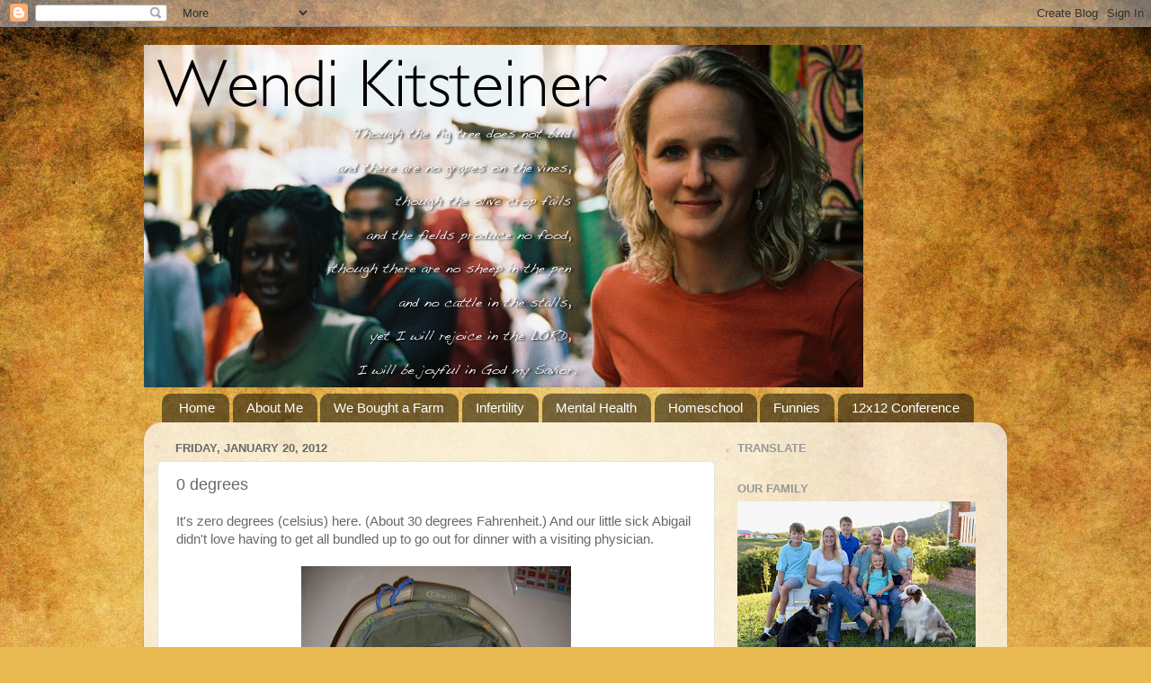

--- FILE ---
content_type: text/html; charset=UTF-8
request_url: https://flakymn.blogspot.com/2012/01/0-degrees.html
body_size: 41385
content:
<!DOCTYPE html>
<html class='v2' dir='ltr' lang='en'>
<head>
<link href='https://www.blogger.com/static/v1/widgets/4128112664-css_bundle_v2.css' rel='stylesheet' type='text/css'/>
<meta content='width=1100' name='viewport'/>
<meta content='text/html; charset=UTF-8' http-equiv='Content-Type'/>
<meta content='blogger' name='generator'/>
<link href='https://flakymn.blogspot.com/favicon.ico' rel='icon' type='image/x-icon'/>
<link href='http://flakymn.blogspot.com/2012/01/0-degrees.html' rel='canonical'/>
<link rel="alternate" type="application/atom+xml" title="Daily Blog - Atom" href="https://flakymn.blogspot.com/feeds/posts/default" />
<link rel="alternate" type="application/rss+xml" title="Daily Blog - RSS" href="https://flakymn.blogspot.com/feeds/posts/default?alt=rss" />
<link rel="service.post" type="application/atom+xml" title="Daily Blog - Atom" href="https://www.blogger.com/feeds/14468282/posts/default" />

<link rel="alternate" type="application/atom+xml" title="Daily Blog - Atom" href="https://flakymn.blogspot.com/feeds/9019643669620807746/comments/default" />
<!--Can't find substitution for tag [blog.ieCssRetrofitLinks]-->
<link href='https://blogger.googleusercontent.com/img/b/R29vZ2xl/AVvXsEiWveXJUVKkHRDVFnrn0020BKlPkpn8jO79Cum3Yp8NSmspq_9_JAHA51NbE0CRtew62-VD1GjhehabN7oM6YlIa2ed11zs9FBqNt-UQE6NJSx8uTFga86qISgeg0ylV5d-qaZ4/s400/100_9839.JPG' rel='image_src'/>
<meta content='http://flakymn.blogspot.com/2012/01/0-degrees.html' property='og:url'/>
<meta content='0 degrees' property='og:title'/>
<meta content='   It&#39;s zero degrees (celsius) here. (About 30 degrees Fahrenheit.) And our little sick Abigail didn&#39;t love having to get all bundled up to ...' property='og:description'/>
<meta content='https://blogger.googleusercontent.com/img/b/R29vZ2xl/AVvXsEiWveXJUVKkHRDVFnrn0020BKlPkpn8jO79Cum3Yp8NSmspq_9_JAHA51NbE0CRtew62-VD1GjhehabN7oM6YlIa2ed11zs9FBqNt-UQE6NJSx8uTFga86qISgeg0ylV5d-qaZ4/w1200-h630-p-k-no-nu/100_9839.JPG' property='og:image'/>
<title>Daily Blog: 0 degrees</title>
<style id='page-skin-1' type='text/css'><!--
/*-----------------------------------------------
Blogger Template Style
Name:     Picture Window
Designer: Blogger
URL:      www.blogger.com
----------------------------------------------- */
/* Content
----------------------------------------------- */
body {
font: normal normal 15px Arial, Tahoma, Helvetica, FreeSans, sans-serif;
color: #686868;
background: #e9ba52 url(//themes.googleusercontent.com/image?id=0BwVBOzw_-hbMN2IwNWVhMDktYzNlYy00MGY2LWI5MTYtMTQ2ZTRkMmI3YTE1) repeat fixed top center /* Credit: mammuth (http://www.istockphoto.com/googleimages.php?id=10364914&platform=blogger) */;
}
html body .region-inner {
min-width: 0;
max-width: 100%;
width: auto;
}
.content-outer {
font-size: 90%;
}
a:link {
text-decoration:none;
color: #bf973f;
}
a:visited {
text-decoration:none;
color: #d2b779;
}
a:hover {
text-decoration:underline;
color: #ffb84d;
}
.content-outer {
background: transparent none repeat scroll top left;
-moz-border-radius: 0;
-webkit-border-radius: 0;
-goog-ms-border-radius: 0;
border-radius: 0;
-moz-box-shadow: 0 0 0 rgba(0, 0, 0, .15);
-webkit-box-shadow: 0 0 0 rgba(0, 0, 0, .15);
-goog-ms-box-shadow: 0 0 0 rgba(0, 0, 0, .15);
box-shadow: 0 0 0 rgba(0, 0, 0, .15);
margin: 20px auto;
}
.content-inner {
padding: 0;
}
/* Header
----------------------------------------------- */
.header-outer {
background: transparent none repeat-x scroll top left;
_background-image: none;
color: #ffffff;
-moz-border-radius: 0;
-webkit-border-radius: 0;
-goog-ms-border-radius: 0;
border-radius: 0;
}
.Header img, .Header #header-inner {
-moz-border-radius: 0;
-webkit-border-radius: 0;
-goog-ms-border-radius: 0;
border-radius: 0;
}
.header-inner .Header .titlewrapper,
.header-inner .Header .descriptionwrapper {
padding-left: 0;
padding-right: 0;
}
.Header h1 {
font: normal normal 36px Arial, Tahoma, Helvetica, FreeSans, sans-serif;
text-shadow: 1px 1px 3px rgba(0, 0, 0, 0.3);
}
.Header h1 a {
color: #ffffff;
}
.Header .description {
font-size: 130%;
}
/* Tabs
----------------------------------------------- */
.tabs-inner {
margin: .5em 20px 0;
padding: 0;
}
.tabs-inner .section {
margin: 0;
}
.tabs-inner .widget ul {
padding: 0;
background: transparent none repeat scroll bottom;
-moz-border-radius: 0;
-webkit-border-radius: 0;
-goog-ms-border-radius: 0;
border-radius: 0;
}
.tabs-inner .widget li {
border: none;
}
.tabs-inner .widget li a {
display: inline-block;
padding: .5em 1em;
margin-right: .25em;
color: #ffffff;
font: normal normal 15px Arial, Tahoma, Helvetica, FreeSans, sans-serif;
-moz-border-radius: 10px 10px 0 0;
-webkit-border-top-left-radius: 10px;
-webkit-border-top-right-radius: 10px;
-goog-ms-border-radius: 10px 10px 0 0;
border-radius: 10px 10px 0 0;
background: transparent url(https://resources.blogblog.com/blogblog/data/1kt/transparent/black50.png) repeat scroll top left;
border-right: 1px solid transparent;
}
.tabs-inner .widget li:first-child a {
padding-left: 1.25em;
-moz-border-radius-topleft: 10px;
-moz-border-radius-bottomleft: 0;
-webkit-border-top-left-radius: 10px;
-webkit-border-bottom-left-radius: 0;
-goog-ms-border-top-left-radius: 10px;
-goog-ms-border-bottom-left-radius: 0;
border-top-left-radius: 10px;
border-bottom-left-radius: 0;
}
.tabs-inner .widget li.selected a,
.tabs-inner .widget li a:hover {
position: relative;
z-index: 1;
background: transparent url(https://resources.blogblog.com/blogblog/data/1kt/transparent/white80.png) repeat scroll bottom;
color: #bf973f;
-moz-box-shadow: 0 0 3px rgba(0, 0, 0, .15);
-webkit-box-shadow: 0 0 3px rgba(0, 0, 0, .15);
-goog-ms-box-shadow: 0 0 3px rgba(0, 0, 0, .15);
box-shadow: 0 0 3px rgba(0, 0, 0, .15);
}
/* Headings
----------------------------------------------- */
h2 {
font: bold normal 13px Arial, Tahoma, Helvetica, FreeSans, sans-serif;
text-transform: uppercase;
color: #989898;
margin: .5em 0;
}
/* Main
----------------------------------------------- */
.main-outer {
background: transparent url(https://resources.blogblog.com/blogblog/data/1kt/transparent/white80.png) repeat scroll top left;
-moz-border-radius: 20px 20px 0 0;
-webkit-border-top-left-radius: 20px;
-webkit-border-top-right-radius: 20px;
-webkit-border-bottom-left-radius: 0;
-webkit-border-bottom-right-radius: 0;
-goog-ms-border-radius: 20px 20px 0 0;
border-radius: 20px 20px 0 0;
-moz-box-shadow: 0 1px 3px rgba(0, 0, 0, .15);
-webkit-box-shadow: 0 1px 3px rgba(0, 0, 0, .15);
-goog-ms-box-shadow: 0 1px 3px rgba(0, 0, 0, .15);
box-shadow: 0 1px 3px rgba(0, 0, 0, .15);
}
.main-inner {
padding: 15px 20px 20px;
}
.main-inner .column-center-inner {
padding: 0 0;
}
.main-inner .column-left-inner {
padding-left: 0;
}
.main-inner .column-right-inner {
padding-right: 0;
}
/* Posts
----------------------------------------------- */
h3.post-title {
margin: 0;
font: normal normal 18px Arial, Tahoma, Helvetica, FreeSans, sans-serif;
}
.comments h4 {
margin: 1em 0 0;
font: normal normal 18px Arial, Tahoma, Helvetica, FreeSans, sans-serif;
}
.date-header span {
color: #686868;
}
.post-outer {
background-color: #ffffff;
border: solid 1px #e3e3e3;
-moz-border-radius: 5px;
-webkit-border-radius: 5px;
border-radius: 5px;
-goog-ms-border-radius: 5px;
padding: 15px 20px;
margin: 0 -20px 20px;
}
.post-body {
line-height: 1.4;
font-size: 110%;
position: relative;
}
.post-header {
margin: 0 0 1.5em;
color: #a6a6a6;
line-height: 1.6;
}
.post-footer {
margin: .5em 0 0;
color: #a6a6a6;
line-height: 1.6;
}
#blog-pager {
font-size: 140%
}
#comments .comment-author {
padding-top: 1.5em;
border-top: dashed 1px #ccc;
border-top: dashed 1px rgba(128, 128, 128, .5);
background-position: 0 1.5em;
}
#comments .comment-author:first-child {
padding-top: 0;
border-top: none;
}
.avatar-image-container {
margin: .2em 0 0;
}
/* Comments
----------------------------------------------- */
.comments .comments-content .icon.blog-author {
background-repeat: no-repeat;
background-image: url([data-uri]);
}
.comments .comments-content .loadmore a {
border-top: 1px solid #ffb84d;
border-bottom: 1px solid #ffb84d;
}
.comments .continue {
border-top: 2px solid #ffb84d;
}
/* Widgets
----------------------------------------------- */
.widget ul, .widget #ArchiveList ul.flat {
padding: 0;
list-style: none;
}
.widget ul li, .widget #ArchiveList ul.flat li {
border-top: dashed 1px #ccc;
border-top: dashed 1px rgba(128, 128, 128, .5);
}
.widget ul li:first-child, .widget #ArchiveList ul.flat li:first-child {
border-top: none;
}
.widget .post-body ul {
list-style: disc;
}
.widget .post-body ul li {
border: none;
}
/* Footer
----------------------------------------------- */
.footer-outer {
color:#d3d3d3;
background: transparent url(https://resources.blogblog.com/blogblog/data/1kt/transparent/black50.png) repeat scroll top left;
-moz-border-radius: 0 0 20px 20px;
-webkit-border-top-left-radius: 0;
-webkit-border-top-right-radius: 0;
-webkit-border-bottom-left-radius: 20px;
-webkit-border-bottom-right-radius: 20px;
-goog-ms-border-radius: 0 0 20px 20px;
border-radius: 0 0 20px 20px;
-moz-box-shadow: 0 1px 3px rgba(0, 0, 0, .15);
-webkit-box-shadow: 0 1px 3px rgba(0, 0, 0, .15);
-goog-ms-box-shadow: 0 1px 3px rgba(0, 0, 0, .15);
box-shadow: 0 1px 3px rgba(0, 0, 0, .15);
}
.footer-inner {
padding: 10px 20px 20px;
}
.footer-outer a {
color: #f0d2a7;
}
.footer-outer a:visited {
color: #f0d788;
}
.footer-outer a:hover {
color: #ffb84d;
}
.footer-outer .widget h2 {
color: #b4b4b4;
}
/* Mobile
----------------------------------------------- */
html body.mobile {
height: auto;
}
html body.mobile {
min-height: 480px;
background-size: 100% auto;
}
.mobile .body-fauxcolumn-outer {
background: transparent none repeat scroll top left;
}
html .mobile .mobile-date-outer, html .mobile .blog-pager {
border-bottom: none;
background: transparent url(https://resources.blogblog.com/blogblog/data/1kt/transparent/white80.png) repeat scroll top left;
margin-bottom: 10px;
}
.mobile .date-outer {
background: transparent url(https://resources.blogblog.com/blogblog/data/1kt/transparent/white80.png) repeat scroll top left;
}
.mobile .header-outer, .mobile .main-outer,
.mobile .post-outer, .mobile .footer-outer {
-moz-border-radius: 0;
-webkit-border-radius: 0;
-goog-ms-border-radius: 0;
border-radius: 0;
}
.mobile .content-outer,
.mobile .main-outer,
.mobile .post-outer {
background: inherit;
border: none;
}
.mobile .content-outer {
font-size: 100%;
}
.mobile-link-button {
background-color: #bf973f;
}
.mobile-link-button a:link, .mobile-link-button a:visited {
color: #ffffff;
}
.mobile-index-contents {
color: #686868;
}
.mobile .tabs-inner .PageList .widget-content {
background: transparent url(https://resources.blogblog.com/blogblog/data/1kt/transparent/white80.png) repeat scroll bottom;
color: #bf973f;
}
.mobile .tabs-inner .PageList .widget-content .pagelist-arrow {
border-left: 1px solid transparent;
}

--></style>
<style id='template-skin-1' type='text/css'><!--
body {
min-width: 960px;
}
.content-outer, .content-fauxcolumn-outer, .region-inner {
min-width: 960px;
max-width: 960px;
_width: 960px;
}
.main-inner .columns {
padding-left: 0;
padding-right: 310px;
}
.main-inner .fauxcolumn-center-outer {
left: 0;
right: 310px;
/* IE6 does not respect left and right together */
_width: expression(this.parentNode.offsetWidth -
parseInt("0") -
parseInt("310px") + 'px');
}
.main-inner .fauxcolumn-left-outer {
width: 0;
}
.main-inner .fauxcolumn-right-outer {
width: 310px;
}
.main-inner .column-left-outer {
width: 0;
right: 100%;
margin-left: -0;
}
.main-inner .column-right-outer {
width: 310px;
margin-right: -310px;
}
#layout {
min-width: 0;
}
#layout .content-outer {
min-width: 0;
width: 800px;
}
#layout .region-inner {
min-width: 0;
width: auto;
}
body#layout div.add_widget {
padding: 8px;
}
body#layout div.add_widget a {
margin-left: 32px;
}
--></style>
<style>
    body {background-image:url(\/\/themes.googleusercontent.com\/image?id=0BwVBOzw_-hbMN2IwNWVhMDktYzNlYy00MGY2LWI5MTYtMTQ2ZTRkMmI3YTE1);}
    
@media (max-width: 200px) { body {background-image:url(\/\/themes.googleusercontent.com\/image?id=0BwVBOzw_-hbMN2IwNWVhMDktYzNlYy00MGY2LWI5MTYtMTQ2ZTRkMmI3YTE1&options=w200);}}
@media (max-width: 400px) and (min-width: 201px) { body {background-image:url(\/\/themes.googleusercontent.com\/image?id=0BwVBOzw_-hbMN2IwNWVhMDktYzNlYy00MGY2LWI5MTYtMTQ2ZTRkMmI3YTE1&options=w400);}}
@media (max-width: 800px) and (min-width: 401px) { body {background-image:url(\/\/themes.googleusercontent.com\/image?id=0BwVBOzw_-hbMN2IwNWVhMDktYzNlYy00MGY2LWI5MTYtMTQ2ZTRkMmI3YTE1&options=w800);}}
@media (max-width: 1200px) and (min-width: 801px) { body {background-image:url(\/\/themes.googleusercontent.com\/image?id=0BwVBOzw_-hbMN2IwNWVhMDktYzNlYy00MGY2LWI5MTYtMTQ2ZTRkMmI3YTE1&options=w1200);}}
/* Last tag covers anything over one higher than the previous max-size cap. */
@media (min-width: 1201px) { body {background-image:url(\/\/themes.googleusercontent.com\/image?id=0BwVBOzw_-hbMN2IwNWVhMDktYzNlYy00MGY2LWI5MTYtMTQ2ZTRkMmI3YTE1&options=w1600);}}
  </style>
<link href='https://www.blogger.com/dyn-css/authorization.css?targetBlogID=14468282&amp;zx=4e89c03d-5e6c-45d5-9658-3667f48720d4' media='none' onload='if(media!=&#39;all&#39;)media=&#39;all&#39;' rel='stylesheet'/><noscript><link href='https://www.blogger.com/dyn-css/authorization.css?targetBlogID=14468282&amp;zx=4e89c03d-5e6c-45d5-9658-3667f48720d4' rel='stylesheet'/></noscript>
<meta name='google-adsense-platform-account' content='ca-host-pub-1556223355139109'/>
<meta name='google-adsense-platform-domain' content='blogspot.com'/>

<!-- data-ad-client=ca-pub-3363560287717809 -->

</head>
<body class='loading variant-open'>
<div class='navbar section' id='navbar' name='Navbar'><div class='widget Navbar' data-version='1' id='Navbar1'><script type="text/javascript">
    function setAttributeOnload(object, attribute, val) {
      if(window.addEventListener) {
        window.addEventListener('load',
          function(){ object[attribute] = val; }, false);
      } else {
        window.attachEvent('onload', function(){ object[attribute] = val; });
      }
    }
  </script>
<div id="navbar-iframe-container"></div>
<script type="text/javascript" src="https://apis.google.com/js/platform.js"></script>
<script type="text/javascript">
      gapi.load("gapi.iframes:gapi.iframes.style.bubble", function() {
        if (gapi.iframes && gapi.iframes.getContext) {
          gapi.iframes.getContext().openChild({
              url: 'https://www.blogger.com/navbar/14468282?po\x3d9019643669620807746\x26origin\x3dhttps://flakymn.blogspot.com',
              where: document.getElementById("navbar-iframe-container"),
              id: "navbar-iframe"
          });
        }
      });
    </script><script type="text/javascript">
(function() {
var script = document.createElement('script');
script.type = 'text/javascript';
script.src = '//pagead2.googlesyndication.com/pagead/js/google_top_exp.js';
var head = document.getElementsByTagName('head')[0];
if (head) {
head.appendChild(script);
}})();
</script>
</div></div>
<div class='body-fauxcolumns'>
<div class='fauxcolumn-outer body-fauxcolumn-outer'>
<div class='cap-top'>
<div class='cap-left'></div>
<div class='cap-right'></div>
</div>
<div class='fauxborder-left'>
<div class='fauxborder-right'></div>
<div class='fauxcolumn-inner'>
</div>
</div>
<div class='cap-bottom'>
<div class='cap-left'></div>
<div class='cap-right'></div>
</div>
</div>
</div>
<div class='content'>
<div class='content-fauxcolumns'>
<div class='fauxcolumn-outer content-fauxcolumn-outer'>
<div class='cap-top'>
<div class='cap-left'></div>
<div class='cap-right'></div>
</div>
<div class='fauxborder-left'>
<div class='fauxborder-right'></div>
<div class='fauxcolumn-inner'>
</div>
</div>
<div class='cap-bottom'>
<div class='cap-left'></div>
<div class='cap-right'></div>
</div>
</div>
</div>
<div class='content-outer'>
<div class='content-cap-top cap-top'>
<div class='cap-left'></div>
<div class='cap-right'></div>
</div>
<div class='fauxborder-left content-fauxborder-left'>
<div class='fauxborder-right content-fauxborder-right'></div>
<div class='content-inner'>
<header>
<div class='header-outer'>
<div class='header-cap-top cap-top'>
<div class='cap-left'></div>
<div class='cap-right'></div>
</div>
<div class='fauxborder-left header-fauxborder-left'>
<div class='fauxborder-right header-fauxborder-right'></div>
<div class='region-inner header-inner'>
<div class='header section' id='header' name='Header'><div class='widget Header' data-version='1' id='Header1'>
<div id='header-inner'>
<a href='https://flakymn.blogspot.com/' style='display: block'>
<img alt='Daily Blog' height='381px; ' id='Header1_headerimg' src='https://blogger.googleusercontent.com/img/b/R29vZ2xl/AVvXsEi-5bEVMAMcThjkKYXs9XU6TIVa1LtKr6xtyW6TVEEOyZpgWbgNOIFkQiFioPVr8Y9lKboOfeegDIJlCPqmKx-ps6a7PwHovumz3GORTxsUk_U3b1Tc4ARUfIcAj7eEj588FCna/s1600/Wendi_header.jpg' style='display: block' width='800px; '/>
</a>
</div>
</div></div>
</div>
</div>
<div class='header-cap-bottom cap-bottom'>
<div class='cap-left'></div>
<div class='cap-right'></div>
</div>
</div>
</header>
<div class='tabs-outer'>
<div class='tabs-cap-top cap-top'>
<div class='cap-left'></div>
<div class='cap-right'></div>
</div>
<div class='fauxborder-left tabs-fauxborder-left'>
<div class='fauxborder-right tabs-fauxborder-right'></div>
<div class='region-inner tabs-inner'>
<div class='tabs section' id='crosscol' name='Cross-Column'><div class='widget PageList' data-version='1' id='PageList1'>
<h2>Pages</h2>
<div class='widget-content'>
<ul>
<li>
<a href='http://flakymn.blogspot.com/'>Home</a>
</li>
<li>
<a href='http://flakymn.blogspot.com/p/bio-speaking.html'>About Me</a>
</li>
<li>
<a href='http://flakymn.blogspot.com/search/label/We%20bought%20a%20Farm'>We Bought a Farm</a>
</li>
<li>
<a href='http://flakymn.blogspot.com/search/label/Infertility'>Infertility</a>
</li>
<li>
<a href='https://flakymn.blogspot.com/search/label/The%20place%20we%20find%20ourselves'>Mental Health</a>
</li>
<li>
<a href='http://flakymn.blogspot.pt/search/label/homeschool'>Homeschool</a>
</li>
<li>
<a href='http://flakymn.blogspot.pt/search/label/Friday%20Funnies'>Funnies</a>
</li>
<li>
<a href='https://flakymn.blogspot.com/search/label/12x12%20Conference'>12x12 Conference</a>
</li>
</ul>
<div class='clear'></div>
</div>
</div></div>
<div class='tabs no-items section' id='crosscol-overflow' name='Cross-Column 2'></div>
</div>
</div>
<div class='tabs-cap-bottom cap-bottom'>
<div class='cap-left'></div>
<div class='cap-right'></div>
</div>
</div>
<div class='main-outer'>
<div class='main-cap-top cap-top'>
<div class='cap-left'></div>
<div class='cap-right'></div>
</div>
<div class='fauxborder-left main-fauxborder-left'>
<div class='fauxborder-right main-fauxborder-right'></div>
<div class='region-inner main-inner'>
<div class='columns fauxcolumns'>
<div class='fauxcolumn-outer fauxcolumn-center-outer'>
<div class='cap-top'>
<div class='cap-left'></div>
<div class='cap-right'></div>
</div>
<div class='fauxborder-left'>
<div class='fauxborder-right'></div>
<div class='fauxcolumn-inner'>
</div>
</div>
<div class='cap-bottom'>
<div class='cap-left'></div>
<div class='cap-right'></div>
</div>
</div>
<div class='fauxcolumn-outer fauxcolumn-left-outer'>
<div class='cap-top'>
<div class='cap-left'></div>
<div class='cap-right'></div>
</div>
<div class='fauxborder-left'>
<div class='fauxborder-right'></div>
<div class='fauxcolumn-inner'>
</div>
</div>
<div class='cap-bottom'>
<div class='cap-left'></div>
<div class='cap-right'></div>
</div>
</div>
<div class='fauxcolumn-outer fauxcolumn-right-outer'>
<div class='cap-top'>
<div class='cap-left'></div>
<div class='cap-right'></div>
</div>
<div class='fauxborder-left'>
<div class='fauxborder-right'></div>
<div class='fauxcolumn-inner'>
</div>
</div>
<div class='cap-bottom'>
<div class='cap-left'></div>
<div class='cap-right'></div>
</div>
</div>
<!-- corrects IE6 width calculation -->
<div class='columns-inner'>
<div class='column-center-outer'>
<div class='column-center-inner'>
<div class='main section' id='main' name='Main'><div class='widget Blog' data-version='1' id='Blog1'>
<div class='blog-posts hfeed'>

          <div class="date-outer">
        
<h2 class='date-header'><span>Friday, January 20, 2012</span></h2>

          <div class="date-posts">
        
<div class='post-outer'>
<div class='post hentry uncustomized-post-template' itemprop='blogPost' itemscope='itemscope' itemtype='http://schema.org/BlogPosting'>
<meta content='https://blogger.googleusercontent.com/img/b/R29vZ2xl/AVvXsEiWveXJUVKkHRDVFnrn0020BKlPkpn8jO79Cum3Yp8NSmspq_9_JAHA51NbE0CRtew62-VD1GjhehabN7oM6YlIa2ed11zs9FBqNt-UQE6NJSx8uTFga86qISgeg0ylV5d-qaZ4/s400/100_9839.JPG' itemprop='image_url'/>
<meta content='14468282' itemprop='blogId'/>
<meta content='9019643669620807746' itemprop='postId'/>
<a name='9019643669620807746'></a>
<h3 class='post-title entry-title' itemprop='name'>
0 degrees
</h3>
<div class='post-header'>
<div class='post-header-line-1'></div>
</div>
<div class='post-body entry-content' id='post-body-9019643669620807746' itemprop='description articleBody'>
<div class="separator" style="clear: both; text-align: center;">
</div>
<div class="separator" style="clear: both; text-align: left;">
It's zero degrees (celsius) here. (About 30 degrees Fahrenheit.) And our little sick Abigail didn't love having to get all bundled up to go out for dinner with a visiting physician.&nbsp;</div>
<div class="separator" style="clear: both; text-align: center;">
<br /></div>
<div class="separator" style="clear: both; text-align: center;">
<a href="https://blogger.googleusercontent.com/img/b/R29vZ2xl/AVvXsEiWveXJUVKkHRDVFnrn0020BKlPkpn8jO79Cum3Yp8NSmspq_9_JAHA51NbE0CRtew62-VD1GjhehabN7oM6YlIa2ed11zs9FBqNt-UQE6NJSx8uTFga86qISgeg0ylV5d-qaZ4/s1600/100_9839.JPG" imageanchor="1" style="margin-left: 1em; margin-right: 1em;"><img border="0" height="400" src="https://blogger.googleusercontent.com/img/b/R29vZ2xl/AVvXsEiWveXJUVKkHRDVFnrn0020BKlPkpn8jO79Cum3Yp8NSmspq_9_JAHA51NbE0CRtew62-VD1GjhehabN7oM6YlIa2ed11zs9FBqNt-UQE6NJSx8uTFga86qISgeg0ylV5d-qaZ4/s400/100_9839.JPG" width="300" /></a></div>
<br />
And me? I am wondering HOW IN THE WORLD I lived in Minnesota for four years. This is not even really cold at all compared to Minnesota. And yet, I'm frigid. I don't want to go outside. I pace and fret when the boys yell to me upstairs that they opened the door and let Scrubs out and wonder how I am going to find him when JB took the van and it is so cold outside.<br />
<br />
How did I survive <a href="http://flakymn.blogspot.com/2006/02/pictures-worth-thousand-words.html" target="_blank"><b>a day 60 degrees colder</b></a> than it is here today? It was actually back in December of 2005 <a href="http://flakymn.blogspot.com/2005/12/steps-to-surviving-29-degree-day.html" target="_blank"><b>that I wrote this post</b></a> on how to survive a -29 degree day. Truly. Honestly. How DID I survive?<br />
<br />
I vividly remember the first time I experienced "feels like" -40. I went outside without a hat on. I tried to start my car. It cried. Literally cried. And I grabbed the steering wheel and put my forehead to it and said out loud, "I canNOT do this for four years."<br />
<br />
But I did. Thank goodness. And I don't plan to EVER do it again.
<div style='clear: both;'></div>
</div>
<div class='post-footer'>
<div class='post-footer-line post-footer-line-1'>
<span class='post-author vcard'>
</span>
<span class='post-timestamp'>
at
<meta content='http://flakymn.blogspot.com/2012/01/0-degrees.html' itemprop='url'/>
<a class='timestamp-link' href='https://flakymn.blogspot.com/2012/01/0-degrees.html' rel='bookmark' title='permanent link'><abbr class='published' itemprop='datePublished' title='2012-01-20T13:07:00-06:00'>1:07 PM</abbr></a>
</span>
<span class='post-comment-link'>
</span>
<span class='post-icons'>
<span class='item-control blog-admin pid-205387103'>
<a href='https://www.blogger.com/post-edit.g?blogID=14468282&postID=9019643669620807746&from=pencil' title='Edit Post'>
<img alt='' class='icon-action' height='18' src='https://resources.blogblog.com/img/icon18_edit_allbkg.gif' width='18'/>
</a>
</span>
</span>
<div class='post-share-buttons goog-inline-block'>
<a class='goog-inline-block share-button sb-email' href='https://www.blogger.com/share-post.g?blogID=14468282&postID=9019643669620807746&target=email' target='_blank' title='Email This'><span class='share-button-link-text'>Email This</span></a><a class='goog-inline-block share-button sb-blog' href='https://www.blogger.com/share-post.g?blogID=14468282&postID=9019643669620807746&target=blog' onclick='window.open(this.href, "_blank", "height=270,width=475"); return false;' target='_blank' title='BlogThis!'><span class='share-button-link-text'>BlogThis!</span></a><a class='goog-inline-block share-button sb-twitter' href='https://www.blogger.com/share-post.g?blogID=14468282&postID=9019643669620807746&target=twitter' target='_blank' title='Share to X'><span class='share-button-link-text'>Share to X</span></a><a class='goog-inline-block share-button sb-facebook' href='https://www.blogger.com/share-post.g?blogID=14468282&postID=9019643669620807746&target=facebook' onclick='window.open(this.href, "_blank", "height=430,width=640"); return false;' target='_blank' title='Share to Facebook'><span class='share-button-link-text'>Share to Facebook</span></a><a class='goog-inline-block share-button sb-pinterest' href='https://www.blogger.com/share-post.g?blogID=14468282&postID=9019643669620807746&target=pinterest' target='_blank' title='Share to Pinterest'><span class='share-button-link-text'>Share to Pinterest</span></a>
</div>
</div>
<div class='post-footer-line post-footer-line-2'>
<span class='post-labels'>
</span>
</div>
<div class='post-footer-line post-footer-line-3'>
<span class='post-location'>
</span>
</div>
</div>
</div>
<div class='comments' id='comments'>
<a name='comments'></a>
<h4>1 comment:</h4>
<div id='Blog1_comments-block-wrapper'>
<dl class='avatar-comment-indent' id='comments-block'>
<dt class='comment-author ' id='c7492831646769478392'>
<a name='c7492831646769478392'></a>
<div class="avatar-image-container avatar-stock"><span dir="ltr"><img src="//resources.blogblog.com/img/blank.gif" width="35" height="35" alt="" title="Jan">

</span></div>
Jan
said...
</dt>
<dd class='comment-body' id='Blog1_cmt-7492831646769478392'>
<p>
Oh, that is cold!!! You will be warmer soon as you get to FL.
</p>
</dd>
<dd class='comment-footer'>
<span class='comment-timestamp'>
<a href='https://flakymn.blogspot.com/2012/01/0-degrees.html?showComment=1327169191901#c7492831646769478392' title='comment permalink'>
12:06 PM
</a>
<span class='item-control blog-admin pid-513249012'>
<a class='comment-delete' href='https://www.blogger.com/comment/delete/14468282/7492831646769478392' title='Delete Comment'>
<img src='https://resources.blogblog.com/img/icon_delete13.gif'/>
</a>
</span>
</span>
</dd>
</dl>
</div>
<p class='comment-footer'>
<a href='https://www.blogger.com/comment/fullpage/post/14468282/9019643669620807746' onclick=''>Post a Comment</a>
</p>
</div>
</div>

        </div></div>
      
</div>
<div class='blog-pager' id='blog-pager'>
<span id='blog-pager-newer-link'>
<a class='blog-pager-newer-link' href='https://flakymn.blogspot.com/2012/01/afn-may-i-grumble.html' id='Blog1_blog-pager-newer-link' title='Newer Post'>Newer Post</a>
</span>
<span id='blog-pager-older-link'>
<a class='blog-pager-older-link' href='https://flakymn.blogspot.com/2012/01/we-be-rollin.html' id='Blog1_blog-pager-older-link' title='Older Post'>Older Post</a>
</span>
<a class='home-link' href='https://flakymn.blogspot.com/'>Home</a>
</div>
<div class='clear'></div>
<div class='post-feeds'>
<div class='feed-links'>
Subscribe to:
<a class='feed-link' href='https://flakymn.blogspot.com/feeds/9019643669620807746/comments/default' target='_blank' type='application/atom+xml'>Post Comments (Atom)</a>
</div>
</div>
</div><div class='widget PopularPosts' data-version='1' id='PopularPosts1'>
<h2>Popular Posts</h2>
<div class='widget-content popular-posts'>
<ul>
<li>
<a href='https://flakymn.blogspot.com/2016/08/review-ctcmath.html'>Review: CTCMath</a>
</li>
<li>
<a href='https://flakymn.blogspot.com/2018/05/urgent-prayer-request.html'>Urgent Prayer Request</a>
</li>
<li>
<a href='https://flakymn.blogspot.com/2019/02/review-ixl-learning.html'>Review: IXL Learning</a>
</li>
<li>
<a href='https://flakymn.blogspot.com/2008/05/introducing-isaac-john.html'>Introducing Isaac John</a>
</li>
<li>
<a href='https://flakymn.blogspot.com/2018/09/girl-wash-your-face-controversy-how-i.html'>Girl, Wash Your Face Controversy: How I see it</a>
</li>
<li>
<a href='https://flakymn.blogspot.com/2014/10/plumb-i-want-you-here.html'>Plumb "I want you here"</a>
</li>
<li>
<a href='https://flakymn.blogspot.com/2009/01/ivfs-moral-dilemma.html'>IVF's Moral Dilemma</a>
</li>
<li>
<a href='https://flakymn.blogspot.com/2014/04/faces-of-infertility-casey-jordan.html'>Faces of Infertility: Casey & Jordan</a>
</li>
<li>
<a href='https://flakymn.blogspot.com/2014/11/big-blog-changes.html'>Big Blog Changes</a>
</li>
<li>
<a href='https://flakymn.blogspot.com/2014/11/we-bought-farm-it-is-official.html'>We Bought a Farm: It is Official!</a>
</li>
</ul>
<div class='clear'></div>
</div>
</div></div>
</div>
</div>
<div class='column-left-outer'>
<div class='column-left-inner'>
<aside>
</aside>
</div>
</div>
<div class='column-right-outer'>
<div class='column-right-inner'>
<aside>
<div class='sidebar section' id='sidebar-right-1'><div class='widget Translate' data-version='1' id='Translate1'>
<h2 class='title'>Translate</h2>
<div id='google_translate_element'></div>
<script>
    function googleTranslateElementInit() {
      new google.translate.TranslateElement({
        pageLanguage: 'en',
        autoDisplay: 'true',
        layout: google.translate.TranslateElement.InlineLayout.SIMPLE
      }, 'google_translate_element');
    }
  </script>
<script src='//translate.google.com/translate_a/element.js?cb=googleTranslateElementInit'></script>
<div class='clear'></div>
</div><div class='widget Image' data-version='1' id='Image29'>
<h2>Our family</h2>
<div class='widget-content'>
<img alt='Our family' height='177' id='Image29_img' src='https://blogger.googleusercontent.com/img/b/R29vZ2xl/AVvXsEgEXiuCF3Q0WfKEIrQTLu0MfJ7jR2nnJICHTsgqDvM8R0uzpUCI16dcsM0nWUUiEmW_qXCFcO-_mz_kYHCR1Q9CH6SxSZnDb_zF2UMQuYTqWoZI2XN60iG7A92L0iT0wcNo2vdg7g/s265/DSC_4108.jpg' width='265'/>
<br/>
</div>
<div class='clear'></div>
</div><div class='widget Image' data-version='1' id='Image128'>
<div class='widget-content'>
<img alt='' height='177' id='Image128_img' src='https://blogger.googleusercontent.com/img/b/R29vZ2xl/AVvXsEi2VNptxanasGfLz1AmkZfpYDX69ruqMuVsolXn1gEAT34-LGxWop3ZxgQK9Eta8mnl6UPH9jiQzFx02OCyZJY3rpKgPJ-cD3lSdn0uS_kyAY83NwebAtyGnNzkQLFc5tKV2043Uw/s265/DSC_4206.jpg' width='265'/>
<br/>
<span class='caption'>The Fab Four</span>
</div>
<div class='clear'></div>
</div><div class='widget Image' data-version='1' id='Image125'>
<h2>Visit everyday for all things infertility, adoption, parenthood, homeschool, and ... farming?</h2>
<div class='widget-content'>
<img alt='Visit everyday for all things infertility, adoption, parenthood, homeschool, and ... farming?' height='331' id='Image125_img' src='https://blogger.googleusercontent.com/img/b/R29vZ2xl/AVvXsEhFzc4E2Abrbx0RRuMtjKfYTRIwDwubrqR_F8wIs1o9ZvJDMb461eHESpHiti1UiwakYOW_AET-jQsTuL4epw_p9RdUJUk-zM68RYCO5KBzvr4NJ3VncFmBrI56_nrrK1Q9Ey8P/s1600/from+Kristin.jpg' width='265'/>
<br/>
</div>
<div class='clear'></div>
</div><div class='widget Image' data-version='1' id='Image42'>
<h2>From infertility to motherhood ...</h2>
<div class='widget-content'>
<img alt='From infertility to motherhood ...' height='373' id='Image42_img' src='https://blogger.googleusercontent.com/img/b/R29vZ2xl/AVvXsEiU2J9e93ugmMGWKkBnPpnqeocBCAFgd-SUVKETEdE7MFzjg43gBLKkSS_u4r-EOX10XmwWjalbjaNpv5ejC3NaEvA3oA92Z9JKVuR4J8-JXI8n5Nlr5TClDzLzfwFJKZV5OLp0/s1600-r/Wendi+headshot.jpg' width='265'/>
<br/>
</div>
<div class='clear'></div>
</div><div class='widget HTML' data-version='1' id='HTML3'>
<h2 class='title'>Counter</h2>
<div class='widget-content'>
<div id="sfcdfb895kxrrgtgzwhcbqqyzge19k8m8tm"></div><script type="text/javascript" src="https://counter4.optistats.ovh/private/counter.js?c=dfb895kxrrgtgzwhcbqqyzge19k8m8tm&down=async" async></script><br /><a href="https://www.freecounterstat.com">free web counters</a><noscript><a href="https://www.freecounterstat.com" title="free web counters"><img src="https://counter4.optistats.ovh/private/freecounterstat.php?c=dfb895kxrrgtgzwhcbqqyzge19k8m8tm" border="0" title="free web counters" alt="free web counters" /></a></noscript>
</div>
<div class='clear'></div>
</div><div class='widget Text' data-version='1' id='Text1'>
<div class='widget-content'>
<a href="http://flakymn.blogspot.com/2010/12/believing-in-christ.html"><b><i><span =""  style="color:#330033;">Faith.</span></i></b></a><div><a href="http://flakymn.blogspot.com/2015/06/our-story-in-pictures.html"><b><i><span =""  style="color:#330033;">Family.</span></i></b></a></div><div><a href="http://flakymn.blogspot.com/2014/11/we-bought-farm-it-is-official.html"><b><i><span =""  style="color:black;">Farming. </span></i></b></a></div><div><b><i><a href="http://flakymn.blogspot.com/p/bio-speaking.html">Any questions?</a></i></b></div><div><b><br /></b></div><div><b>P.S. If you'd like to read the "infertility only" section of my blog, please <a href="http://flakymn.blogspot.com/search/label/Infertility">click here.</a> This allows you to utilize my infertility resources without all the parenting stuff!</b></div>
</div>
<div class='clear'></div>
</div><div class='widget Followers' data-version='1' id='Followers1'>
<div class='widget-content'>
<div id='Followers1-wrapper'>
<div style='margin-right:2px;'>
<div><script type="text/javascript" src="https://apis.google.com/js/platform.js"></script>
<div id="followers-iframe-container"></div>
<script type="text/javascript">
    window.followersIframe = null;
    function followersIframeOpen(url) {
      gapi.load("gapi.iframes", function() {
        if (gapi.iframes && gapi.iframes.getContext) {
          window.followersIframe = gapi.iframes.getContext().openChild({
            url: url,
            where: document.getElementById("followers-iframe-container"),
            messageHandlersFilter: gapi.iframes.CROSS_ORIGIN_IFRAMES_FILTER,
            messageHandlers: {
              '_ready': function(obj) {
                window.followersIframe.getIframeEl().height = obj.height;
              },
              'reset': function() {
                window.followersIframe.close();
                followersIframeOpen("https://www.blogger.com/followers/frame/14468282?colors\x3dCgt0cmFuc3BhcmVudBILdHJhbnNwYXJlbnQaByM2ODY4NjgiByNiZjk3M2YqC3RyYW5zcGFyZW50MgcjOTg5ODk4OgcjNjg2ODY4QgcjYmY5NzNmSgcjMDAwMDAwUgcjYmY5NzNmWgt0cmFuc3BhcmVudA%3D%3D\x26pageSize\x3d21\x26hl\x3den\x26origin\x3dhttps://flakymn.blogspot.com");
              },
              'open': function(url) {
                window.followersIframe.close();
                followersIframeOpen(url);
              }
            }
          });
        }
      });
    }
    followersIframeOpen("https://www.blogger.com/followers/frame/14468282?colors\x3dCgt0cmFuc3BhcmVudBILdHJhbnNwYXJlbnQaByM2ODY4NjgiByNiZjk3M2YqC3RyYW5zcGFyZW50MgcjOTg5ODk4OgcjNjg2ODY4QgcjYmY5NzNmSgcjMDAwMDAwUgcjYmY5NzNmWgt0cmFuc3BhcmVudA%3D%3D\x26pageSize\x3d21\x26hl\x3den\x26origin\x3dhttps://flakymn.blogspot.com");
  </script></div>
</div>
</div>
<div class='clear'></div>
</div>
</div><div class='widget LinkList' data-version='1' id='LinkList1'>
<h2>Places We've Visited</h2>
<div class='widget-content'>
<ul>
<li><a href='http://'>2003 England</a></li>
<li><a href='http://flakymn.blogspot.com/2005/11/washington-dc.html'>2005 Washington D.C.</a></li>
<li><a href='http://flakymn.blogspot.com/search/label/Nigeria'>2007 Nigeria </a></li>
<li><a href='http://flakymn.blogspot.com/search/label/South%20Africa'>2007 South Africa </a></li>
<li><a href='http://flakymn.blogspot.com/2008/10/arches-national-park.html'>2008 Arches National Park</a></li>
<li><a href='http://flakymn.blogspot.com/search/label/istanbul'>2010 Istanbul</a></li>
<li><a href='http://flakymn.blogspot.com/2010/12/izmir-day-iii-ephesus.html'>2010 Izmir</a></li>
<li><a href='http://flakymn.blogspot.com/search/label/Turkey'>2010-2012 Adana, Turkey</a></li>
<li><a href='http://flakymn.blogspot.com/search/label/Azores'>2010-2012 Azores, Portugal </a></li>
<li><a href='http://flakymn.blogspot.com/search/label/cappadocia'>2010-2012 Cappadocia</a></li>
<li><a href='http://flakymn.blogspot.com/2011/04/antioch-trip.html'>2011 Antioch</a></li>
<li><a href='http://flakymn.blogspot.com/search/label/germany'>2011 Germany</a></li>
<li><a href='http://flakymn.blogspot.com/2011/12/look-back-at-greece.html'>2011 Greece</a></li>
<li><a href='http://flakymn.blogspot.com/2011/04/joshua-tree-national-park.html'>2011 Joshua Tree National Park</a></li>
<li><a href='http://flakymn.blogspot.com/2011/11/austria-simply-amazing.html'>2011 Salzburg, Austria</a></li>
<li><a href='http://flakymn.blogspot.com/search/label/spain'>2011 Spain</a></li>
<li><a href='http://flakymn.blogspot.com/2011/05/stonehenge-good-bye-again.html'>2011 Stonehenge</a></li>
<li><a href='http://flakymn.blogspot.com/2011/03/wendi-drives-to-tarsus.html'>2011 Tarsus</a></li>
<li><a href='http://flakymn.blogspot.com/2011/07/trier-again.html'>2011 Trier, Germany</a></li>
<li><a href='https://flakymn.blogspot.com/2014/08/azores.html'>2012-2014 Terceira Island, Azores</a></li>
<li><a href='http://flakymn.blogspot.com/2014/04/vacation-to-island-of-sao-miguel.html'>2014 Sao Miguel Island</a></li>
<li><a href='https://flakymn.blogspot.com/2017/10/we-bought-farm-camping-weekend.html'>2017 Congaree National Park</a></li>
</ul>
<div class='clear'></div>
</div>
</div><div class='widget LinkList' data-version='1' id='LinkList2'>
<h2>Our life by the year</h2>
<div class='widget-content'>
<ul>
<li><a href='http://flakymn.blogspot.com/2009/01/highlights-of-2008.html'>2008 in pictures</a></li>
<li><a href='http://flakymn.blogspot.com/2010/01/2009-in-review.html'>2009 in pictures</a></li>
<li><a href='http://flakymn.blogspot.com/2011/01/2010-in-pictures.html'>2010 in pictures</a></li>
<li><a href='http://flakymn.blogspot.com/2012/01/2011-in-pictures.html'>2011 in pictures</a></li>
<li><a href='http://flakymn.blogspot.com/2013/06/2012-in-pictures.html'>2012 in pictures</a></li>
<li><a href='http://flakymn.blogspot.pt/2013/12/2013-in-pictures.html'>2013 in pictures</a></li>
<li><a href='http://www.flakymn.blogspot.pt/2015/03/2014-in-pictures.html'>2014 in pictures</a></li>
<li><a href='http://flakymn.blogspot.com/2016/02/2015-in-review.html'>2015 in pictures</a></li>
</ul>
<div class='clear'></div>
</div>
</div><div class='widget BlogSearch' data-version='1' id='BlogSearch1'>
<h2 class='title'><b>Search This Blog</b></h2>
<div class='widget-content'>
<div id='BlogSearch1_form'>
<form action='https://flakymn.blogspot.com/search' class='gsc-search-box' target='_top'>
<table cellpadding='0' cellspacing='0' class='gsc-search-box'>
<tbody>
<tr>
<td class='gsc-input'>
<input autocomplete='off' class='gsc-input' name='q' size='10' title='search' type='text' value=''/>
</td>
<td class='gsc-search-button'>
<input class='gsc-search-button' title='search' type='submit' value='Search'/>
</td>
</tr>
</tbody>
</table>
</form>
</div>
</div>
<div class='clear'></div>
</div><div class='widget LinkList' data-version='1' id='LinkList3'>
<h2><b>Old Entries of Note</b></h2>
<div class='widget-content'>
<ul>
<li><a href='http://flakymn.blogspot.pt/2014/01/adopted-into-my-heart.html'>Adopted into my heart</a></li>
<li><a href='http://flakymn.blogspot.com/2015/03/articles-for-my-daughter.html'>Articles for my daughter</a></li>
<li><a href='http://flakymn.blogspot.com/2015/12/articles-for-my-son.html'>Articles for my son</a></li>
<li><a href='http://flakymn.blogspot.pt/2009/04/dogs-and-babies.html'>Dogs & Babies</a></li>
<li><a href='https://flakymn.blogspot.com/2020/04/we-bought-farm-farm-flowers.html'>Flowers of the Bauernhof</a></li>
<li><a href='http://flakymn.blogspot.com/2012/06/flying-with-little-kids.html'>Flying with little kids</a></li>
<li><a href='http://flakymn.blogspot.com/2013/11/homeschooling-q-a.html'>Homeschooling Q & A</a></li>
<li><a href='http://flakymn.blogspot.com/2009/01/how-i-became-writer.html'>How I became a writer</a></li>
<li><a href='http://wendiinfertility.blogspot.com/2015/08/infertility-in-media.html'>Infertility in the media</a></li>
<li><a href='http://flakymn.blogspot.pt/2010/06/moving-with-little-tykes.html'>Kids and moving</a></li>
<li><a href='http://flakymn.blogspot.pt/2014/01/why-my-kids-wont-be-on-technology-in.html'>Kids and technology in public</a></li>
<li><a href='http://flakymn.blogspot.com/2015/05/lego-curriculum.html'>Lego Curriculum & Activities</a></li>
<li><a href='http://flakymn.blogspot.com/2015/05/letter-of-week.html'>Letter of the Week</a></li>
<li><a href='http://flakymn.blogspot.pt/2012/11/turkish-culture.html'>Life in Turkey</a></li>
<li><a href='http://flakymn.blogspot.com/2011/08/incirlik-afb-painting-picture.html'>Life on Incirlik</a></li>
<li><a href='http://flakymn.blogspot.com/2008/03/tall-girl.html'>My Life as a Tall Girl</a></li>
<li><a href='http://flakymn.blogspot.de/2011/04/my-sleep-bible.html'>My Sleep Bible</a></li>
<li><a href='http://flakymn.blogspot.pt/2010/02/necessary-baby-items.html'>Necessary baby items</a></li>
<li><a href='http://flakymn.blogspot.pt/2013/10/blog-reader-question-discipline.html'>Our discipline system</a></li>
<li><a href='http://flakymn.blogspot.pt/2014/03/potty-training.html'>Potty-training</a></li>
<li><a href='http://flakymn.blogspot.com/2010/10/states-and-countries-weve-visited.html'>States & Countries We've Visited</a></li>
<li><a href='http://flakymn.blogspot.com/2007/06/shopping-guide-for-not-so-vertically.html'>Tall Girl's Shopping Guide</a></li>
<li><a href='http://flakymn.blogspot.com/2014/03/technology-and-kiddos.html'>Technology and Kids</a></li>
<li><a href='http://flakymn.blogspot.com/2014/06/the-slow-life.html'>The Slow Life</a></li>
<li><a href='http://flakymn.blogspot.com/2012/05/world-according-to-scrubs.html'>The world according to Scrubs</a></li>
<li><a href='http://flakymn.blogspot.com/2009/11/shortcuts.html'>Time Saving Shortcuts from Readers</a></li>
<li><a href='http://flakymn.blogspot.pt/2014/02/six-words.html'>What to say to kids about sports</a></li>
</ul>
<div class='clear'></div>
</div>
</div><div class='widget Image' data-version='1' id='Image7'>
<h2>Beginnings -- June 20, 1998</h2>
<div class='widget-content'>
<img alt='Beginnings -- June 20, 1998' height='220' id='Image7_img' src='//photos1.blogger.com/blogger2/1210/1766/220/gse_multipart7000.jpg' width='137'/>
<br/>
</div>
<div class='clear'></div>
</div><div class='widget Image' data-version='1' id='Image2'>
<h2>Our homes: Kentucky (1995-2003)</h2>
<div class='widget-content'>
<img alt='Our homes: Kentucky (1995-2003)' height='175' id='Image2_img' src='//photos1.blogger.com/blogger2/1210/1766/220/gse_multipart6999.jpg' width='220'/>
<br/>
</div>
<div class='clear'></div>
</div><div class='widget Image' data-version='1' id='Image1'>
<h2>Our homes: Minnesota (2003-2007)</h2>
<div class='widget-content'>
<img alt='Our homes: Minnesota (2003-2007)' height='165' id='Image1_img' src='//photos1.blogger.com/blogger2/1210/1766/220/gse_multipart7007.jpg' width='220'/>
<br/>
</div>
<div class='clear'></div>
</div><div class='widget Image' data-version='1' id='Image5'>
<h2>Our homes: Eglin AFB (2007-2010)</h2>
<div class='widget-content'>
<img alt='Our homes: Eglin AFB (2007-2010)' height='165' id='Image5_img' src='//photos1.blogger.com/x/blogger2/1210/1766/220/z/476707/gse_multipart5275.jpg' width='220'/>
<br/>
</div>
<div class='clear'></div>
</div><div class='widget Image' data-version='1' id='Image17'>
<h2>Our homes: Turkey (2010-2012)</h2>
<div class='widget-content'>
<img alt='Our homes: Turkey (2010-2012)' height='147' id='Image17_img' src='https://blogger.googleusercontent.com/img/b/R29vZ2xl/AVvXsEjUrqI539uXyg-m4obY3uAJGAle8iG6EBZ9eqWbylxw6o02W8CwmJRFVOilclaaBbwH43PiukV6_OgCHWfQbe5rNZ44oRN5Ygp09T4k58B0WHJnBVaphdu2u9WLo1SIE681LKob4A/s220/IMG_0514.JPG' width='220'/>
<br/>
</div>
<div class='clear'></div>
</div><div class='widget Image' data-version='1' id='Image22'>
<h2>Our homes: Azores (2012-2014)</h2>
<div class='widget-content'>
<img alt='Our homes: Azores (2012-2014)' height='178' id='Image22_img' src='https://blogger.googleusercontent.com/img/b/R29vZ2xl/AVvXsEi5YEv8L9hUSpKTFYiuFvdVVYjPVv-wdVW1o4ibFmCOz-VxZIC6d3yibys7o2lJ_XJSeCXPG4DuXjczoYagwdlarB2j2VjNnl_uPwGgXnMXC13H7j-CPpd-tlDruxmxzSyvFzTJ3Q/s1600/DSC_1187.JPG' width='265'/>
<br/>
</div>
<div class='clear'></div>
</div><div class='widget Image' data-version='1' id='Image127'>
<h2>The Farm: Tennessee (2015-The end)</h2>
<div class='widget-content'>
<img alt='The Farm: Tennessee (2015-The end)' height='149' id='Image127_img' src='https://blogger.googleusercontent.com/img/b/R29vZ2xl/AVvXsEi__tIGw3SXyiAVhzspNh1FEaox1bDLkUnetuAhM54dqnSN-D7PhvM1Et6pFxZCgfXD6iySB5PJGlASWdCEUtV8_WmXBNCnfoWlmhwvq3gG_O0dLzL1T8e-ELiQyz-veHBNizVS/s1600/image1+2.JPG' width='265'/>
<br/>
</div>
<div class='clear'></div>
</div><div class='widget Image' data-version='1' id='Image24'>
<h2>Dog makes 3!</h2>
<div class='widget-content'>
<img alt='Dog makes 3!' height='165' id='Image24_img' src='https://blogger.googleusercontent.com/img/b/R29vZ2xl/AVvXsEi2gB-LWpMGuZVbZ9dKyZ9W2eIIGOUC8auwFg05yHWh9GuQQXmizE2pkGbht4cUf-xVDdIrEl0lsQzn0W8FO-KOj1nouk-MgdAqwAYgTMhW0AIaDGTLv2VmUuDx211LIMX0PALfng/s220/S6300458.JPG' width='220'/>
<br/>
</div>
<div class='clear'></div>
</div><div class='widget Image' data-version='1' id='Image63'>
<h2>Isaac makes 4!</h2>
<div class='widget-content'>
<img alt='Isaac makes 4!' height='147' id='Image63_img' src='//2.bp.blogspot.com/_3jzhVakvpV8/SERcIvopKpI/AAAAAAAAEb0/zY6kvZHAS8Y/S220/beach+day.jpg' width='220'/>
<br/>
</div>
<div class='clear'></div>
</div><div class='widget Image' data-version='1' id='Image108'>
<h2>Elijah makes 5!</h2>
<div class='widget-content'>
<img alt='Elijah makes 5!' height='147' id='Image108_img' src='https://blogger.googleusercontent.com/img/b/R29vZ2xl/AVvXsEgPsqnMCBuQ2yWGmn71V5ExRtB0n7m_-L8iJkS9-n-fi0c8dLbo_0BdQx4BbDcrsK2oLwpClcdrqpDdXlDWYryXFz_RphGx16D5HLVmkLz94lDrZ3rHAe9QT09D9Sp63ohFUovR/s220/IMG_7423.JPG' width='220'/>
<br/>
</div>
<div class='clear'></div>
</div><div class='widget Image' data-version='1' id='Image4'>
<h2>Abigail makes 6!</h2>
<div class='widget-content'>
<img alt='Abigail makes 6!' height='176' id='Image4_img' src='https://blogger.googleusercontent.com/img/b/R29vZ2xl/AVvXsEjGchw5ijyHFetshMgPHbFofU7jhfJjul2BbpyYy96uuXE3zT-ixvS3kUC04sZneCo6T443o9WpFHRs_PKGFeEqcK0MOoc8CMDIbGbzj-o0knmuBxA1zUTTOaz3pvWC9ERObt-w4w/s1600/linda2.jpg' width='265'/>
<br/>
</div>
<div class='clear'></div>
</div><div class='widget Image' data-version='1' id='Image12'>
<h2>Hannah makes 7!</h2>
<div class='widget-content'>
<img alt='Hannah makes 7!' height='176' id='Image12_img' src='https://blogger.googleusercontent.com/img/b/R29vZ2xl/AVvXsEh2gFsSUn9Jiv24iW7kJi8PT3FWIPXko1kp4Z566ZOuOJw-RjCHzHOxftcoN-ij_OmD2HFlfD_Ffx4g-EoSZ5tkykgHunRCHilCEzqb4UqPJUQLw2um2FsZuZ5y1BQ9Oc93EjQOfQ/s1600/DSC_0241.JPG' width='265'/>
<br/>
</div>
<div class='clear'></div>
</div><div class='widget HTML' data-version='1' id='HTML6'>
<div class='widget-content'>
<script src="//www.google-analytics.com/urchin.js" type="text/javascript">
</script>
<script type="text/javascript">
_uacct = "UA-3587236-1";
urchinTracker();
</script>
</div>
<div class='clear'></div>
</div><div class='widget Image' data-version='1' id='Image27'>
<h2>My first "kid"</h2>
<div class='widget-content'>
<img alt='My first "kid"' height='112' id='Image27_img' src='https://blogger.googleusercontent.com/img/b/R29vZ2xl/AVvXsEg_K_4ZpmE90Vdcc5JzmpHdDEprvnZJZod3PrJtzPZ3WIHs3rCnuYsnGt5g2P63eCHHUGeZQAGgg-oW2ie7awoBx8KpZm0QqicuU2TdoWJobbeociJoTVuzO0m7MMM7yU7sBpKPVg/s220/100_4901.JPG' width='150'/>
<br/>
</div>
<div class='clear'></div>
</div><div class='widget Image' data-version='1' id='Image75'>
<h2>Miracle #1</h2>
<div class='widget-content'>
<img alt='Miracle #1' height='220' id='Image75_img' src='https://blogger.googleusercontent.com/img/b/R29vZ2xl/AVvXsEiYJoVWHTSpjmGHv_h7sx_8vR0Qb3e26BiOI6OUj0JzvuqVNNIkMEMFfidA6-cRwIv0ZJPZa7wVaZJAXgAJNuWU_flsbiUOiCquooyW-oqsescgJWN3G6e5z2BKw4n2FkgRX4GCZg/s220/shower.jpg' width='146'/>
<br/>
</div>
<div class='clear'></div>
</div><div class='widget Image' data-version='1' id='Image100'>
<h2>Miracle #2</h2>
<div class='widget-content'>
<img alt='Miracle #2' height='146' id='Image100_img' src='https://blogger.googleusercontent.com/img/b/R29vZ2xl/AVvXsEjT30puEmME5XRdriikSwBzIdeuv-3KeW6XdaJg94b1N5LNjN4m2tu7L4-8UCvPdWyvpAsHTIE5TA-0lP2Y-qqws130F61f4GdHKKKsOoQMt2NJXTGCwNUEglOO1hIuukXwWkG0Fw/s220/DSC_0498.JPG' width='220'/>
<br/>
</div>
<div class='clear'></div>
</div><div class='widget Image' data-version='1' id='Image37'>
<h2>Miracle #3</h2>
<div class='widget-content'>
<img alt='Miracle #3' height='226' id='Image37_img' src='https://blogger.googleusercontent.com/img/b/R29vZ2xl/AVvXsEhnFQxXiGdNWxEkjGuPcytLsXOW98j0MQWOB_YsrlgTGhQ9cPFkTLfP3HSlJtttw1g-KIQlVX04U5pGt21mlXBCRyU0su4jG5RXurmookH_j_Od_WLbPgNHmGugdaik6LrqoV06oQ/s300/4.jpg' width='150'/>
<br/>
</div>
<div class='clear'></div>
</div><div class='widget Image' data-version='1' id='Image72'>
<h2>Miracle #4</h2>
<div class='widget-content'>
<img alt='Miracle #4' height='265' id='Image72_img' src='https://blogger.googleusercontent.com/img/b/R29vZ2xl/AVvXsEj2cTszfjXFia_y5nU0C4j5HyXnukFCb0_Bzgig-thQKNm2wF_w5caG9tnJe4hLBF0waqy3tatcKRKJ-camNoYav_N9UH2qjB6jLYjjGCLFOQweK3iVIuc3hZM37B5gP6dm-wDyXw/s1600/%257B61951cf1-66eb-40ef-ad5d-58969642de8c%257D_7.jpg' width='189'/>
<br/>
</div>
<div class='clear'></div>
</div><div class='widget HTML' data-version='1' id='HTML1'>
<div class='widget-content'>
<a href="http://www.TickerFactory.com/">
<img border="0" src="https://lh3.googleusercontent.com/blogger_img_proxy/AEn0k_uqPnMcP0bYXP6sFcUZ0UonM_Zw2IVJ94IprML4Fexm2FErCFePPOFVXZT33SqExCBeGkIVk-iEKiyH33lcjqIgsT-HVtGf8SrVd0dvWhB4wqlCeaJNYAZ2RLZW7Dtxbfi5FWsCMIPJcIsDTjmkCRtNxrrbfWZzt74feU8=s0-d"></a>
</div>
<div class='clear'></div>
</div><div class='widget Image' data-version='1' id='Image64'>
<h2>Isaac (birth)</h2>
<div class='widget-content'>
<a href='http://flakymn.blogspot.com/2008/05/introducing-isaac-john.html'>
<img alt='Isaac (birth)' height='165' id='Image64_img' src='https://blogger.googleusercontent.com/img/b/R29vZ2xl/AVvXsEjwhPSN-IxfbQeQsbr5KwcEfBkhw0uFpr9GUqZH1rWsVPE5oLF0tG9voKw3-tzhbvIH54vuXthm7Cf0mu667YPaAZrSN_JOCUj1AhF4412vcSNzF2tGWi9xhOHO3vI1r14eW_m0xw/s220/IMG_4281.JPG' width='220'/>
</a>
<br/>
</div>
<div class='clear'></div>
</div><div class='widget Image' data-version='1' id='Image32'>
<h2>Isaac (one month)</h2>
<div class='widget-content'>
<a href='http://flakymn.blogspot.com/2008/06/babies-grampas-and-doggies.html'>
<img alt='Isaac (one month)' height='147' id='Image32_img' src='//3.bp.blogspot.com/_3jzhVakvpV8/SEgGOGRIQZI/AAAAAAAAEf8/hBIISm1JwqU/S220/Kendra+132.jpg' width='220'/>
</a>
<br/>
</div>
<div class='clear'></div>
</div><div class='widget Image' data-version='1' id='Image74'>
<h2>Isaac (two months)</h2>
<div class='widget-content'>
<a href='http://flakymn.blogspot.com/2008/07/two-months-old.html'>
<img alt='Isaac (two months)' height='165' id='Image74_img' src='//4.bp.blogspot.com/_3jzhVakvpV8/SHdhvIteNOI/AAAAAAAAEug/TSg59KESJJg/S220/keith+and+ad+003.jpg' width='220'/>
</a>
<br/>
</div>
<div class='clear'></div>
</div><div class='widget Image' data-version='1' id='Image78'>
<h2>Isaac (three months)</h2>
<div class='widget-content'>
<a href='http://flakymn.blogspot.com/2008/08/one-of-my-favorite-days.html'>
<img alt='Isaac (three months)' height='146' id='Image78_img' src='//4.bp.blogspot.com/_3jzhVakvpV8/SKQltGNRZiI/AAAAAAAAFEo/dPWbBhXpFoA/S220/Isaac+052.JPG' width='220'/>
</a>
<br/>
</div>
<div class='clear'></div>
</div><div class='widget Image' data-version='1' id='Image8'>
<h2>Isaac (four months)</h2>
<div class='widget-content'>
<a href='http://flakymn.blogspot.com/2008/09/four-months-old.html'>
<img alt='Isaac (four months)' height='220' id='Image8_img' src='//2.bp.blogspot.com/_3jzhVakvpV8/SM5G3_POerI/AAAAAAAAFZQ/ZaH3w17ZZTA/S220/4+month.jpg' width='169'/>
</a>
<br/>
</div>
<div class='clear'></div>
</div><div class='widget Image' data-version='1' id='Image81'>
<h2>Isaac (five months)</h2>
<div class='widget-content'>
<a href='http://flakymn.blogspot.com/2008/10/five-months-old-and-back-at-home.html'>
<img alt='Isaac (five months)' height='147' id='Image81_img' src='//4.bp.blogspot.com/_3jzhVakvpV8/SOyRaKs9aYI/AAAAAAAAHiw/IoimcFIdlDc/S220/adoption+finalization+trip+031.jpg' width='220'/>
</a>
<br/>
</div>
<div class='clear'></div>
</div><div class='widget Image' data-version='1' id='Image83'>
<h2>Isaac (six months)</h2>
<div class='widget-content'>
<a href='http://flakymn.blogspot.com/2008/11/six-months-old.html'>
<img alt='Isaac (six months)' height='220' id='Image83_img' src='//1.bp.blogspot.com/_3jzhVakvpV8/SRRKva4ZohI/AAAAAAAAHyU/Xap9GYep2WQ/S220/Shea+visits+003.jpg' width='165'/>
</a>
<br/>
</div>
<div class='clear'></div>
</div><div class='widget Image' data-version='1' id='Image85'>
<h2>Isaac (seven months)</h2>
<div class='widget-content'>
<a href='http://flakymn.blogspot.com/2008/12/seven-months-old.html'>
<img alt='Isaac (seven months)' height='147' id='Image85_img' src='//1.bp.blogspot.com/_3jzhVakvpV8/SUGhQP2lE0I/AAAAAAAAICo/VxsXzJSjpHc/S220/Seven+months+016.jpg' width='220'/>
</a>
<br/>
</div>
<div class='clear'></div>
</div><div class='widget Image' data-version='1' id='Image86'>
<h2>Isaac (eight months)</h2>
<div class='widget-content'>
<a href='http://flakymn.blogspot.com/2009/01/isaacs-journal-eight-months-old.html'>
<img alt='Isaac (eight months)' height='147' id='Image86_img' src='https://blogger.googleusercontent.com/img/b/R29vZ2xl/AVvXsEhvgzYaeGCOOSyI5OGsc33dKqKtZ9a9YYnBSGie8dSxD2x7BopmDYsZuo8ghFxKY8uhhGF_PCua22mJBgKg6iZaX85uy0uV0mGhdvzmZsu_p8uXgSU1Pd2K-fsql15SABsxqGhKMQ/s220/IMG_3790.JPG' width='220'/>
</a>
<br/>
</div>
<div class='clear'></div>
</div><div class='widget Image' data-version='1' id='Image91'>
<h2>Isaac (nine months)</h2>
<div class='widget-content'>
<a href='http://flakymn.blogspot.com/2009/02/nine-months-one-week.html'>
<img alt='Isaac (nine months)' height='150' id='Image91_img' src='https://blogger.googleusercontent.com/img/b/R29vZ2xl/AVvXsEh9iTVeHgR0X-pzSyFXZElNRJeVoWTSDofBIU7luIUn1C_Re00KMoe6qITovtaVaRTEYVb3juxxNXVmPrExbZgJ__tokwTpw7W8mgvOq0MWk4cfFj4MOcv4YTPyK3_7LjU-W-jVTg/s150/Brittney8.JPG' width='112'/>
</a>
<br/>
</div>
<div class='clear'></div>
</div><div class='widget Image' data-version='1' id='Image94'>
<h2>Isaac (ten months)</h2>
<div class='widget-content'>
<a href='http://flakymn.blogspot.com/2009/03/ten-months-old.html'>
<img alt='Isaac (ten months)' height='165' id='Image94_img' src='https://blogger.googleusercontent.com/img/b/R29vZ2xl/AVvXsEjiFryLVdJYc_ZwhI7nKTWkbz5UyQPrXP70zZrEyPpCL_h9dIWzi7-I8KS77wI9o_O_Gq0A9VWbdtdemt1acFs_Kg0O57IYAz1jvyelwIXS0z0xZzJ4in-Ub8X6QRq4oEKQajNefg/s1600-r/100_6139.JPG' width='220'/>
</a>
<br/>
</div>
<div class='clear'></div>
</div><div class='widget Image' data-version='1' id='Image96'>
<h2>Isaac (Eleven months)</h2>
<div class='widget-content'>
<a href='http://flakymn.blogspot.com/2009/04/eleven-months-old.html'>
<img alt='Isaac (Eleven months)' height='147' id='Image96_img' src='https://blogger.googleusercontent.com/img/b/R29vZ2xl/AVvXsEgyAZ0npye_Vw0dp94HMWbjVLeIBA5sAOTZovdlqE85xM9GNpWTfsB104L4DAexQDUR6zqRucRY_jBiQVizHoh8Q9C-MQEMZodwZpa8MMzhhRBKs7OhkMbGH-ksjq4mMD3yBuZi/s220/IMG_6376.JPG' width='220'/>
</a>
<br/>
</div>
<div class='clear'></div>
</div><div class='widget Image' data-version='1' id='Image97'>
<h2>Isaac (one year)</h2>
<div class='widget-content'>
<a href='http://flakymn.blogspot.com/2009/05/one-year-old.html'>
<img alt='Isaac (one year)' height='147' id='Image97_img' src='https://blogger.googleusercontent.com/img/b/R29vZ2xl/AVvXsEhXYZdm8vNfixLUCAm4An5ICXh0a8-DmK4JRzURVETZjSSg_aFN3ok0KO7P2TIJToCJYkTYW0P7DHOMzEj7a6xdKGT2r9jdhO1lDyrfovgObQzUcIbY6Xx-VJE2L2V6FM2PUf0a/s220/IMG_6536.JPG' width='220'/>
</a>
<br/>
</div>
<div class='clear'></div>
</div><div class='widget Image' data-version='1' id='Image114'>
<h2>Isaac (1.5 years)</h2>
<div class='widget-content'>
<a href='http://flakymn.blogspot.com/2009/11/looks-whos-one-and-half.html'>
<img alt='Isaac (1.5 years)' height='146' id='Image114_img' src='https://blogger.googleusercontent.com/img/b/R29vZ2xl/AVvXsEiRIahK6ILxfe7DvzxahJblraHQENgeRomwa8i98IP6kHogEvcUWn8P8eIKLF1smWe0OxCYHSu6rSt0zbJELiqZ9ILZfUrOjOTVVv11OIEJcniT8vS7W-RZtt_CrjUQ4qjX43j-4A/s220/imageCAXR71V7.jpg' width='220'/>
</a>
<br/>
</div>
<div class='clear'></div>
</div><div class='widget Image' data-version='1' id='Image14'>
<h2>Isaac (2 years)</h2>
<div class='widget-content'>
<a href='http://flakymn.blogspot.pt/2010/05/isaac-turns-two.html'>
<img alt='Isaac (2 years)' height='146' id='Image14_img' src='//2.bp.blogspot.com/_3jzhVakvpV8/TALoPE3ph_I/AAAAAAAAOH4/z9_p0UOQgSU/S220/After+the+party+229.jpg' width='220'/>
</a>
<br/>
</div>
<div class='clear'></div>
</div><div class='widget Image' data-version='1' id='Image16'>
<h2>Isaac (2.5 years)</h2>
<div class='widget-content'>
<img alt='Isaac (2.5 years)' height='146' id='Image16_img' src='https://blogger.googleusercontent.com/img/b/R29vZ2xl/AVvXsEgEO6UIuaQZOib6Dp5TuSj1QARh779K8MKFTsMn2jZ9yodNrBfdJwXyT7jabAIJ3oV2vX7FpiTeh-y-weM3b5dyIZw1f9cNAw8qu10RG7vkVeo4lMgUhl1jS5JOZKvuK67oe6nGxA/s220/DSC_0168.JPG' width='220'/>
<br/>
</div>
<div class='clear'></div>
</div><div class='widget Image' data-version='1' id='Image21'>
<h2>Isaac (3 years)</h2>
<div class='widget-content'>
<a href='http://flakymn.blogspot.pt/2011/05/look-whos-three.html'>
<img alt='Isaac (3 years)' height='147' id='Image21_img' src='https://blogger.googleusercontent.com/img/b/R29vZ2xl/AVvXsEj1KqmLgsjHmciGC1FWrDnXgtzR_MPP2BL6q1SbLQ5FlnTncFEOYwB8DNDZNYwOMY5Ft-Vkg0c5KxwryZNRmvzJbBVjVWPKRmtq4P3Rjb9uMevfloiYDkOpBOoXhgbyeRMdTXYj/s220/IMG_5622.JPG' width='220'/>
</a>
<br/>
</div>
<div class='clear'></div>
</div><div class='widget Image' data-version='1' id='Image15'>
<h2>Isaac (3.5 years)</h2>
<div class='widget-content'>
<img alt='Isaac (3.5 years)' height='176' id='Image15_img' src='https://blogger.googleusercontent.com/img/b/R29vZ2xl/AVvXsEhdpqYU-89VFnGO2KrYcJ1I4FBzn9-q43L2h7BNp-vThhdFEG2XkZ_1a2O14qO9OvN8qTFvHO4eqJ3b-BG2Bs9txO4QRlU5cF8s8u-DRl2NjeQfaJKc1ahmtyNKUuFW9iMgJW999w/s300/DSC_0063.JPG' width='265'/>
<br/>
</div>
<div class='clear'></div>
</div><div class='widget Image' data-version='1' id='Image28'>
<h2>Isaac (4 years)</h2>
<div class='widget-content'>
<a href='http://flakymn.blogspot.pt/2012/05/isaac-turns-four.html'>
<img alt='Isaac (4 years)' height='176' id='Image28_img' src='https://blogger.googleusercontent.com/img/b/R29vZ2xl/AVvXsEhXzlOUCkzEFoPWM-R2AQl0G9OVX_yihD7m4Y1fIvMbKbvl1We0t8iSv7QBam-dZ8Pht7lBHzSfLWVKtLI7n-CZICLT8dwNSTmWvK9_7-dogLeviMtGSkcCShTxUZ_70WtFx9z4Gw/s300/DSC_0810.JPG' width='265'/>
</a>
<br/>
</div>
<div class='clear'></div>
</div><div class='widget Image' data-version='1' id='Image59'>
<h2>Isaac (4.5 years)</h2>
<div class='widget-content'>
<a href='http://www.flakymn.blogspot.pt/2012/11/hes-45.html'>
<img alt='Isaac (4.5 years)' height='300' id='Image59_img' src='https://blogger.googleusercontent.com/img/b/R29vZ2xl/AVvXsEgj-cGhKxOpUDSDCFJ_PTeMewm6WzcD9rX0Ujl7tE6QbVexusFgEJ9SRsp_-mmF3xK4ApTLnBzgowQ5hiy3ykyIHI0nZpWsSJ4bd_MUNr_eKM8S6pEzaY0j2JN1A4woT8WjHf2I4Q/s300/photo+%25282%2529.JPG' width='200'/>
</a>
<br/>
</div>
<div class='clear'></div>
</div><div class='widget Image' data-version='1' id='Image65'>
<h2>Isaac (5 years)</h2>
<div class='widget-content'>
<a href='http://flakymn.blogspot.pt/2013/05/hes-five.html'>
<img alt='Isaac (5 years)' height='209' id='Image65_img' src='https://blogger.googleusercontent.com/img/b/R29vZ2xl/AVvXsEhmQ-BkqCRPVHqD7FGC4QPDWKHT7ikZwD_6AlI5xzEZ6KwzEUKVN54PSimiB0_XeFYkINYI_G2DKXX2wODM9C0tSN3P_0zBLDM0L5IQSbTK3RBlSK8d6BcLW_WEUxgLoVzjLjtAxg/s300/988248_10151797901638322_538431105_n.jpg' width='265'/>
</a>
<br/>
</div>
<div class='clear'></div>
</div><div class='widget Image' data-version='1' id='Image47'>
<h2>Isaac (5.5 years)</h2>
<div class='widget-content'>
<a href='http://www.flakymn.blogspot.pt/2013/11/55.html'>
<img alt='Isaac (5.5 years)' height='176' id='Image47_img' src='https://blogger.googleusercontent.com/img/b/R29vZ2xl/AVvXsEiUkfJxdnqbpMfCVkpsQ0o2KDxd9bJPJlNVW4470AeekOOl2nlishUtf1MJnaYC18_Dy5ILPfn4uEX1-j9-ST7IDqZqvnHr3EEksjHQMeLo1QcH25G1ZMXWqkBgQtemEzV6lF7n8A/s1600/DSC_0099.JPG' width='265'/>
</a>
<br/>
</div>
<div class='clear'></div>
</div><div class='widget Image' data-version='1' id='Image84'>
<h2>Isaac (6 years)</h2>
<div class='widget-content'>
<img alt='Isaac (6 years)' height='397' id='Image84_img' src='https://blogger.googleusercontent.com/img/b/R29vZ2xl/AVvXsEjQ56f4BvYTcpH7EDFvX9I27yxwhGNA0OyBzVsDtGKihOpwBkm9826gp6cMRUMx2NwNtRVIEPMFDCM-7_VjMrkPyJjei61WxfzZb-JTAeF4fqu3tSqvOjv4b9wMDWDpm25pawyQ/s1600/IMG_8828.JPG' width='265'/>
<br/>
</div>
<div class='clear'></div>
</div><div class='widget Image' data-version='1' id='Image106'>
<h2>Isaac (6.5 years)</h2>
<div class='widget-content'>
<img alt='Isaac (6.5 years)' height='294' id='Image106_img' src='https://blogger.googleusercontent.com/img/b/R29vZ2xl/AVvXsEhiIUg7Bp9Tot2aPXnvitUjIsbb9b7fOHAwo2EHy0jlFI3hJG3mrRO9TZoOPDOIr3P22IsBLiVAeXMt7iqbdW2Q563Xb5r1qOtXKijOSgq402B5eIf3smIhLE3NmMAstRgeVWd13w/s1600/isaac+6.5.png' width='265'/>
<br/>
</div>
<div class='clear'></div>
</div><div class='widget Image' data-version='1' id='Image109'>
<h2>Isaac (7 years)</h2>
<div class='widget-content'>
<img alt='Isaac (7 years)' height='280' id='Image109_img' src='https://blogger.googleusercontent.com/img/b/R29vZ2xl/AVvXsEiatfPvdRyVBSZ15crBn90ly4hCOeYItmaC7lsnSNiJAj3ZuH6EHEO3GIaSZhAB1E0f34Qoxj9yXGOeJ5oELZ80kO6bNNH5uDJt4DJVsJcLTCBlzBRVHeNqk8DX0KvGrKbejGVaCA/s1600/10857296_10153339734303322_7819849424267250893_o.png' width='265'/>
<br/>
</div>
<div class='clear'></div>
</div><div class='widget Image' data-version='1' id='Image117'>
<h2>Isaac (8 years)</h2>
<div class='widget-content'>
<img alt='Isaac (8 years)' height='199' id='Image117_img' src='https://blogger.googleusercontent.com/img/b/R29vZ2xl/AVvXsEg00ZWwpLhMRGBzNbaV3ntHsrWKuUcRSxtAt12_8XMdz57Y_kmQFAnEntrQBQgCHYUGuSVVb3RajSc3ROPAXdPe0lT1cvcsPTOo8he78sNm5yIAReKGhrw5oC2CUUVz5DFB-HT8/s1600/IMG_3387.JPG' width='265'/>
<br/>
</div>
<div class='clear'></div>
</div><div class='widget Image' data-version='1' id='Image131'>
<h2>Isaac (9 years)</h2>
<div class='widget-content'>
<img alt='Isaac (9 years)' height='353' id='Image131_img' src='https://blogger.googleusercontent.com/img/b/R29vZ2xl/AVvXsEjhJEAgu8mmCSi9YeSuMizHq2sIP8aWQavyCYmDq-tbEezZomiE3xgvdF42mO8s-bUaogkyFFtwdvRlYlsSSTyCCfvQxBTohU04MLSbnHm4N926axtBUStYKbWvF7I-LVB0Kd6kWg/s1600/IMG_6229.JPG' width='265'/>
<br/>
</div>
<div class='clear'></div>
</div><div class='widget Image' data-version='1' id='Image134'>
<h2>Isaac (10 years old)</h2>
<div class='widget-content'>
<img alt='Isaac (10 years old)' height='397' id='Image134_img' src='https://blogger.googleusercontent.com/img/b/R29vZ2xl/AVvXsEiTkd15tIe-3aLLVtLeZxMalGUwQLnpFyieWRjE_N2t5wZIuuBV8SGVJAQOqQoj0EvsoKCmI3nxblJlBj5jVFPVHz8343k2IZ1r8muxCTJHIDrPclKctBMvKZxNjw1v4snhAn_TiQ/s1600/LBJ_0909.JPG' width='265'/>
<br/>
<span class='caption'>Holding little Eli</span>
</div>
<div class='clear'></div>
</div><div class='widget Image' data-version='1' id='Image138'>
<h2>Isaac (11 years old)</h2>
<div class='widget-content'>
<img alt='Isaac (11 years old)' height='176' id='Image138_img' src='https://blogger.googleusercontent.com/img/b/R29vZ2xl/AVvXsEiAJzyJRLS0wCX18uiRyQPQa6QjSvBFfPMCindD3i2rgcdMiLToDG9rT1tVKaxWBzIZTCHsBUvGH4OJNmIXuOaMEtW9BFjc4HW-9mZbHlJ8RG6B7hyphenhyphenZ6NCu11Cw1K6r6CuH8L93qQ/s265/DSC_0753.JPG' width='265'/>
<br/>
</div>
<div class='clear'></div>
</div><div class='widget Image' data-version='1' id='Image139'>
<h2>Isaac (12 years)</h2>
<div class='widget-content'>
<img alt='Isaac (12 years)' height='331' id='Image139_img' src='https://blogger.googleusercontent.com/img/b/R29vZ2xl/AVvXsEhWMyvOH088ABmwH7ffaHAkiZ0QIszmH30xZUQZ-mwrV4auFr_y_4PznUJLtLn4qSMITObAvrWgPw1ZeNo3Pe44FFYmjzjcPn82q4IrCPch1_cNXxfUqNOCDEwziE_Uv_sVoIzWkA/s1600/94697819_10158562847048322_1545860649404334080_o.jpg' width='265'/>
<br/>
</div>
<div class='clear'></div>
</div><div class='widget Image' data-version='1' id='Image143'>
<h2>Isaac (13 years)</h2>
<div class='widget-content'>
<img alt='Isaac (13 years)' height='300' id='Image143_img' src='https://blogger.googleusercontent.com/img/b/R29vZ2xl/AVvXsEgbVRTNm456MzScRGyk5rNyCe_o6wziC9ZRnSTtdur9s5VD1aoYHcPOoca7ZnYevr9G9j-Qrb_Xmb25h1SHkkf9NwXHSsl52fd9nTS4R7Imm6yQIkr7wDj9oh8KiWE7JfOfJv8RRA/' width='227'/>
<br/>
</div>
<div class='clear'></div>
</div><div class='widget Image' data-version='1' id='Image144'>
<h2>Isaac (14)</h2>
<div class='widget-content'>
<a href='https://flakymn.blogspot.com/2022/05/isaac-turns-14.html'>
<img alt='Isaac (14)' height='353' id='Image144_img' src='https://blogger.googleusercontent.com/img/a/AVvXsEidWyi2GxkPAbIYi-CrCbwL_cw-iA4I7zdfI3BB7cjgscuB4fOhuvMZ33Jh0iloZriV9oHCecrtiHhs9ZdIwR_JnJ7OELfK6Wf1QTV_aRiZ-ovOgW4kReKlO8K9tYLmilvdSKXLQhXEScoB_E0CcgRGFis2gmf18t0d_2U1u9eqPFGygbKHSTE=s353' width='265'/>
</a>
<br/>
</div>
<div class='clear'></div>
</div><div class='widget Image' data-version='1' id='Image150'>
<h2>Isaac (15!)</h2>
<div class='widget-content'>
<img alt='Isaac (15!)' height='292' id='Image150_img' src='https://blogger.googleusercontent.com/img/a/AVvXsEhHhgviUQ-X71t3egH-mtINSBdAUS_CA_w4gT3PpzDo2QGF2NSylkvBAN0kBUwO3ZHaIVmgJfLX3LaPDEOZXRL1xlRXNmV7NlelVCnpq_4c7rN4U_xH1aog6JakK35Trffe0zAb6lLY2llWEGlg6NFCuPfW0_8CC0ml6DnmDc1sIx0EGqiv1pBRUg=s292' width='265'/>
<br/>
</div>
<div class='clear'></div>
</div><div class='widget Image' data-version='1' id='Image149'>
<h2>Isaac (16!)</h2>
<div class='widget-content'>
<img alt='Isaac (16!)' height='258' id='Image149_img' src='https://blogger.googleusercontent.com/img/a/AVvXsEg682EZSTDXQ9Y5ZUiKGlkuTvECE26ZbYLX9vULGOcU2hKIVlvi2f1dLu2rC2j6UUgCWTjHkaP2qrhyiDUSNHGPkFod8VdtP_De-7r3nloAsm8baCxne6omLOmlPxLofnahasQ0XLYPp_j3RpkiVkN89NGXocL1Ba4j7koly2-JqQHXP8plIYXkuw=s265' width='265'/>
<br/>
</div>
<div class='clear'></div>
</div><div class='widget HTML' data-version='1' id='HTML2'>
<div class='widget-content'>
<a href="http://www.TickerFactory.com/">
<img border="0" src="https://lh3.googleusercontent.com/blogger_img_proxy/AEn0k_s3CDDSK-wZZxLpaxd3Nou9ntIeBWFyOszugcv9vCyN85Y_tSEAzUywG-laB0WWSnoPNF2wzTxoUsH60Kyn4xJcY1HoG7V-GEGFoJt1WPpHWsdHECnw76SVojJBcy0PXte1wRZqk0jGWj3upFK_onVhfwuPj208Iblp5CNQOy16_WsW-QkX2vE=s0-d"></a>
</div>
<div class='clear'></div>
</div><div class='widget Image' data-version='1' id='Image92'>
<h2>Elijah (birth)</h2>
<div class='widget-content'>
<a href='http://flakymn.blogspot.com/2009/02/elijah-lukes-entrance-to-world-by-jb.html'>
<img alt='Elijah (birth)' height='147' id='Image92_img' src='https://blogger.googleusercontent.com/img/b/R29vZ2xl/AVvXsEh2LuJ9oc5Zegp4D44Eung3izAMl4_fJSOg5M-gyikNaKbvTvMj0DOG0W6_uRDx7P_HkYeGvjPVucZZA9H7zQfE-aVC_wNo-0sowD6tcy3p1BmRoAgU6SqFs3Dnh3x_4jAH6jv2Ag/s220/IMG_3923.JPG' width='220'/>
</a>
<br/>
</div>
<div class='clear'></div>
</div><div class='widget Image' data-version='1' id='Image93'>
<h2>Elijah (one month)</h2>
<div class='widget-content'>
<a href='http://flakymn.blogspot.com/2009/02/one-month.html'>
<img alt='Elijah (one month)' height='146' id='Image93_img' src='https://blogger.googleusercontent.com/img/b/R29vZ2xl/AVvXsEipC1S1jRHwc4eFcPfPxGT9mywNyJ3ipfjzs_nKK0PBFEPqe1To4YEGrTap7e-daf7WYuqUCPWZlCpbYi6vfRMJFhBiohbnm4hVlVirZ3yZTb4w9gBaAToyFIvATCvmn7-QzYkoJA/s220/IMG_0551_2.JPG' width='220'/>
</a>
<br/>
</div>
<div class='clear'></div>
</div><div class='widget Image' data-version='1' id='Image95'>
<h2>Elijah (two months)</h2>
<div class='widget-content'>
<a href='http://flakymn.blogspot.com/2009/03/two-months-old.html'>
<img alt='Elijah (two months)' height='100' id='Image95_img' src='https://blogger.googleusercontent.com/img/b/R29vZ2xl/AVvXsEhB5RnXAj3ZBVDul6pWasgJuSgjA2diXkIJ2rzOrt_-FPI_I34RahaMMLQIld8Eus52Ebuhm-UTfarWrKVRrmQMerVbAlWAP4gvvu6oR6NdiJll6vARckynRODU4b9sgqsigdAF-w/s150/IMG_6258.JPG' width='150'/>
</a>
<br/>
</div>
<div class='clear'></div>
</div><div class='widget Image' data-version='1' id='Image101'>
<h2>Elijah (three months)</h2>
<div class='widget-content'>
<a href='http://flakymn.blogspot.com/2009/04/three-months-old.html'>
<img alt='Elijah (three months)' height='220' id='Image101_img' src='https://blogger.googleusercontent.com/img/b/R29vZ2xl/AVvXsEhzeLydTq4V0U-kyVzgmOAhrga9WnhCuJvRYYbp8GSGl8vM-7bn3KQta4CTT1PtUuJR2t0eOetGkqBLzUrSBlnA4bC-R_O92S1oxJF8p_K5-CTjMYzxr8OQzZqeaSYYMExyQQRm/s220/IMG_6548.JPG' width='147'/>
</a>
<br/>
</div>
<div class='clear'></div>
</div><div class='widget Image' data-version='1' id='Image103'>
<h2>Elijah (four months)</h2>
<div class='widget-content'>
<a href='http://flakymn.blogspot.com/2009/06/four-months-old.html'>
<img alt='Elijah (four months)' height='220' id='Image103_img' src='https://blogger.googleusercontent.com/img/b/R29vZ2xl/AVvXsEgmIanKlgiDygasKsrBeVgDVQKypPlw2SvKUYKYy4f4rcgNR8_Fvc_RhQs_uzFVtIgV3LhVDAaGy9VBG0GDpME06zZd8bOypFeBfSYEvuIX97RtmvLzWLAYOhWhBPZhpgL0yLQn/s220/Picture1.jpg' width='190'/>
</a>
<br/>
</div>
<div class='clear'></div>
</div><div class='widget Image' data-version='1' id='Image104'>
<h2>Elijah (five months old)</h2>
<div class='widget-content'>
<a href='http://flakymn.blogspot.com/2009/06/five-months-old.html'>
<img alt='Elijah (five months old)' height='147' id='Image104_img' src='https://blogger.googleusercontent.com/img/b/R29vZ2xl/AVvXsEjHKISDJEZcStOpGJ70DRLurAnEhPMuSRLHjt-HrdMx6SHteOLFfzlptX0AATOyLchZvoDY5mDc-B4gkxHLmPMSIOLk4a3vvTN2dPaZu9_9TTrF_YobBu7-w_PFn2o4YblOeMUG/s220/IMG_7189.JPG' width='220'/>
</a>
<br/>
</div>
<div class='clear'></div>
</div><div class='widget Image' data-version='1' id='Image110'>
<h2>Elijah (six months)</h2>
<div class='widget-content'>
<a href='http://flakymn.blogspot.com/2009/07/six-months-old.html'>
<img alt='Elijah (six months)' height='147' id='Image110_img' src='https://blogger.googleusercontent.com/img/b/R29vZ2xl/AVvXsEjB_ByJRA5hY46N283FB54icH6LHkbGupr-7pG0tzeZ_o5_u8Gl_GJLQEuGzdw3YyNhgYuQgdUzkjnexd-5qNMlh-ACzW86RdCuhf_Ca0_jtETQxCCFr_x-CvcW_HmVTjyYWE-N/s220/IMG_7709.JPG' width='220'/>
</a>
<br/>
</div>
<div class='clear'></div>
</div><div class='widget Image' data-version='1' id='Image111'>
<h2>Elijah (seven months)</h2>
<div class='widget-content'>
<a href='http://flakymn.blogspot.com/2009/09/seven-months-old.html'>
<img alt='Elijah (seven months)' height='147' id='Image111_img' src='https://blogger.googleusercontent.com/img/b/R29vZ2xl/AVvXsEgLj4VeuEnxq_jCtWAAhJK4Nvx6E0kaoYugC5Nb03UT5dcKTPCRWXzTPS2AgVLNIJ3Mbmex5hanaPhyxTOkWJcUd9AjH754F_SWsWMAC_jXUhN7Y1Awvi0WYp33Q3Utt3GhxwMy4A/s220/IMG_7863.JPG' width='220'/>
</a>
<br/>
</div>
<div class='clear'></div>
</div><div class='widget Image' data-version='1' id='Image112'>
<h2>Elijah (eight months)</h2>
<div class='widget-content'>
<a href='httphttp://flakymn.blogspot.com/2009/10/some-pics-from-joanie.html'>
<img alt='Elijah (eight months)' height='147' id='Image112_img' src='https://blogger.googleusercontent.com/img/b/R29vZ2xl/AVvXsEiBXJ-MebKkMo5BFCdAwYkO_t1C89C7pjz5YDwLWerLsE8bhIM7GnQUVPRb66DXPv_Ng3kA-wTQBe5mfswYICBmV8wqzAeuQ6jG-Q0QI5HeBLVcKmpvxw8u0coAt3u3JNbxFwSE-w/s220/IMG_8073.JPG' width='220'/>
</a>
<br/>
</div>
<div class='clear'></div>
</div><div class='widget Image' data-version='1' id='Image115'>
<h2>Elijah (nine months)</h2>
<div class='widget-content'>
<a href='http://flakymn.blogspot.com/2009/11/nine-months-old.html'>
<img alt='Elijah (nine months)' height='146' id='Image115_img' src='https://blogger.googleusercontent.com/img/b/R29vZ2xl/AVvXsEg4dQ_EnwnMZQ_S4-zKgLCRHoS41NDpjPylFThK7VZP3ULKbg3PXJtvgxPwuydxHg6zbC5O-kBIw62ANxk853t6FRg9bSST8x4cLEQ8BZ_SyrHkfh7vR0CczyQWSkoh8pFfu61LGA/s220/imageCAKYC879.jpg' width='220'/>
</a>
<br/>
</div>
<div class='clear'></div>
</div><div class='widget Image' data-version='1' id='Image10'>
<h2>Elijah (Ten months)</h2>
<div class='widget-content'>
<a href='http://flakymn.blogspot.com/2009/12/ten-months-old.html'>
<img alt='Elijah (Ten months)' height='147' id='Image10_img' src='https://blogger.googleusercontent.com/img/b/R29vZ2xl/AVvXsEi99uvsu78E_Eygb-m6_QmmcXMsOXJcks0S2YBYx0liXJLxieI4qXpDPxW_zd4yXL9U9kwz0wYtvWhBWbZ1zti0CtNy88_kgQbUxKuNoINstUkTYeG8mIdv2ZrKjWNGiEUihEJpig/s220/IMG_8478.JPG' width='220'/>
</a>
<br/>
</div>
<div class='clear'></div>
</div><div class='widget Image' data-version='1' id='Image6'>
<h2>Elijah (Eleven months)</h2>
<div class='widget-content'>
<a href='http://flakymn.blogspot.com/2010/01/eleven-months-old.html'>
<img alt='Elijah (Eleven months)' height='146' id='Image6_img' src='https://blogger.googleusercontent.com/img/b/R29vZ2xl/AVvXsEgBRF0zu7OcN9oOrq_SB7QiclawuvuTW2RYieaBOyMXxU8ztzEX2BVmrpB7RfOTlMjIpVedxQmMSlC4iLrspzhMGwj71aZa76pAvxBqMB5wzdFA1po9tVkQn4yABbMgLRIhTVIK5Q/s220/DSC_0361.JPG' width='220'/>
</a>
<br/>
</div>
<div class='clear'></div>
</div><div class='widget Image' data-version='1' id='Image11'>
<h2>Elijah (one year)</h2>
<div class='widget-content'>
<a href='http://flakymn.blogspot.com/2010/01/one-year-old.html'>
<img alt='Elijah (one year)' height='220' id='Image11_img' src='https://blogger.googleusercontent.com/img/b/R29vZ2xl/AVvXsEimkDlDHOD3fgxozXE3do-1B5dFbcXchrfYb0X42TLS3JYKsXpQ-WyqkVqdZZUjjW_UPHYCo3qKFHkweYiRHtQPIzOrc-pulD13aTS4L3WrUSJrgRUOaJin0HmbEHQPj6T3VXv4dg/s220/IMG_9076.JPG' width='147'/>
</a>
<br/>
</div>
<div class='clear'></div>
</div><div class='widget Image' data-version='1' id='Image9'>
<h2>Elijah (1.5 years)</h2>
<div class='widget-content'>
<a href='http://flakymn.blogspot.com/2010/07/eighteen-months-old.html'>
<img alt='Elijah (1.5 years)' height='147' id='Image9_img' src='https://blogger.googleusercontent.com/img/b/R29vZ2xl/AVvXsEgWGvHm-1ituSXb4qEpaQNxdS5dS32NDDk1zORAYH3uJK1vxdDv1lvmN4ZJYi002Dbc0UH2nZeTIiLFEOt98yq6MgAEe2jazKJMV-eUCPMflkjtdy-f2in-Szfyf-fXPZo46kZ-QA/s220/Rabens_040.JPG' width='220'/>
</a>
<br/>
</div>
<div class='clear'></div>
</div><div class='widget Image' data-version='1' id='Image19'>
<h2>Elijah (2 years)</h2>
<div class='widget-content'>
<a href='http://flakymn.blogspot.com/2011/01/2-years-old.html'>
<img alt='Elijah (2 years)' height='220' id='Image19_img' src='https://blogger.googleusercontent.com/img/b/R29vZ2xl/AVvXsEicTJ9lYsEsD8hoOSg42-WZsqIwh_5pKFGzF86PRaDR6w2C0bgw7yDsJ-rgvr58zVAD4dWWZjLjsHCxKcL-vrYV-Ynu4ykvzK9K0FQp_2fyXPkNDY75xl9-52zg_N4MrpHxDT37FQ/s220/Elijah+Turkey' width='165'/>
</a>
<br/>
</div>
<div class='clear'></div>
</div><div class='widget Image' data-version='1' id='Image23'>
<h2>Elijah (2.5 years)</h2>
<div class='widget-content'>
<img alt='Elijah (2.5 years)' height='147' id='Image23_img' src='https://blogger.googleusercontent.com/img/b/R29vZ2xl/AVvXsEi54WBSkmt2b6_RQbIn3g0infpN9D_9HG_Bu32CytWdZEOXHf60e2-xj610qiq8V2Nc06SziJIPrUbvAM_lphEN4oc3g1-45CLyAHUPvRWfn7pFaIFLL7xwDt3TpA0c00ch6gj7/s220/blue.jpg' width='220'/>
<br/>
</div>
<div class='clear'></div>
</div><div class='widget Image' data-version='1' id='Image54'>
<h2>Elijah (3 years)</h2>
<div class='widget-content'>
<img alt='Elijah (3 years)' height='300' id='Image54_img' src='https://blogger.googleusercontent.com/img/b/R29vZ2xl/AVvXsEgys0mk5j5frIwj69Yrktm1C4O6m_8tZIqwgJAMPPLsiqAgFqEKa_KDPByIyZiBo5UIXKlQ5OVkqbR05hdoW7nimrn9-T-xymTKtDHM1cBoPOJwpI0E8ekaZvlfDbjIUKn9yxPH7g/s300/IMG_9790.JPG' width='200'/>
<br/>
</div>
<div class='clear'></div>
</div><div class='widget Image' data-version='1' id='Image58'>
<h2>Elijah "Sidge" (3.5 years)</h2>
<div class='widget-content'>
<img alt='Elijah "Sidge" (3.5 years)' height='300' id='Image58_img' src='https://blogger.googleusercontent.com/img/b/R29vZ2xl/AVvXsEj3zKqhCZ0J8IBR9ct4IFpbBWa6aN8lFaXP3qrzGJT0BOSEbuB9hmBO_3PovxLuVhDhsovl4Q1vyFBfJDXhXtV_m7Te2Yn4Eqf-4-QOoZqQMrQxidKAKa1wObhPjGjFuc-FBlHH7w/s300/paernting.jpg' width='200'/>
<br/>
</div>
<div class='clear'></div>
</div><div class='widget Image' data-version='1' id='Image60'>
<h2>Elijah "Sidge" (4 years)</h2>
<div class='widget-content'>
<img alt='Elijah "Sidge" (4 years)' height='300' id='Image60_img' src='https://blogger.googleusercontent.com/img/b/R29vZ2xl/AVvXsEiGZYAI-NKPb0dJ1w_7pwIGfZbE-plXkTwPzw_dFNkuZDtCDl4pdPmvWpy4U4hXkZwjTwLm_l1_mvvOC4hQH92qh1ORJOe4uCI57XkGBTvsKZWjeZh-9CM6oAubMSQm3zy1D8W_yA/s300/IMG_9895.JPG' width='200'/>
<br/>
</div>
<div class='clear'></div>
</div><div class='widget Image' data-version='1' id='Image67'>
<h2>Elijah "Sidge" (4.5 years)</h2>
<div class='widget-content'>
<img alt='Elijah "Sidge" (4.5 years)' height='300' id='Image67_img' src='https://blogger.googleusercontent.com/img/b/R29vZ2xl/AVvXsEiuewecffPW8ThUwqSukIyFRb9M8rPX1hNOcRl6HzwBZREj2EXTV8EXT3k3QerKgUeY3OHivUW1PEmopmE8l8LWGRx3fKhWuqu-1pnXlwDmWTxi9JJFOeDcDbJKAdzo6kyVA7tbxQ/s300/1.jpg' width='225'/>
<br/>
</div>
<div class='clear'></div>
</div><div class='widget Image' data-version='1' id='Image35'>
<h2>Elijah "Sidge" (5 years)</h2>
<div class='widget-content'>
<a href='http://flakymn.blogspot.pt/2014/01/happy-birthday-elijah-sidge.html'>
<img alt='Elijah "Sidge" (5 years)' height='176' id='Image35_img' src='https://blogger.googleusercontent.com/img/b/R29vZ2xl/AVvXsEg3x2El7_MU7PCrpgUUDglud39_e4OlAWQ7JDY9r5eVzQsFktyhWjKe8JxWu7MJo9uNP_MIqzGbEpTjVHzqIpO2r6o9uDAOqJeux4m5vpfPHZpO_WzOmxhPRvScU-9l0HkxNslvzw/s1600/DSC_0115.JPG' width='265'/>
</a>
<br/>
</div>
<div class='clear'></div>
</div><div class='widget Image' data-version='1' id='Image88'>
<h2>Elijah "Sidge" (5.5 years)</h2>
<div class='widget-content'>
<img alt='Elijah "Sidge" (5.5 years)' height='177' id='Image88_img' src='https://blogger.googleusercontent.com/img/b/R29vZ2xl/AVvXsEiPRtDHrOaC-ljqLzysoYjiwuNxkWT4Gof2AGghWNI0cL1-lZ8YdTlaTF2JrtgVNRToGnAu7dbipYqwPMewvglemtzMs8Sbxbroy8C-PvYwOeBpm1VmwCzp4J4oHpf1WCoBV4gi/s1600/IMG_8083.jpg' width='265'/>
<br/>
</div>
<div class='clear'></div>
</div><div class='widget Image' data-version='1' id='Image102'>
<h2>Elijah "Sidge" (6 years)</h2>
<div class='widget-content'>
<img alt='Elijah "Sidge" (6 years)' height='353' id='Image102_img' src='https://blogger.googleusercontent.com/img/b/R29vZ2xl/AVvXsEjDydxzj2-2Z8xYGzOHxcQmba8HuBjB2A_Tsq2KlSwGT7lefmmN3UWDjwFvjlQVN8oODOtvFTUTZxoWuCo4gPG19AFpuZVvBjQx_30hnx-LZXVbX0eL7bKm6vpUdg49a10QU_L9NQ/s1600/zoo3.jpg' width='265'/>
<br/>
</div>
<div class='clear'></div>
</div><div class='widget Image' data-version='1' id='Image113'>
<h2>Elijah "Sidge" (7 years)</h2>
<div class='widget-content'>
<a href='http://flakymn.blogspot.com/2016/01/sidge-is-seven.html'>
<img alt='Elijah "Sidge" (7 years)' height='199' id='Image113_img' src='https://blogger.googleusercontent.com/img/b/R29vZ2xl/AVvXsEi5sr_qoW2vt7ZkfWS27RJvqzrEuqpuWOJAXPN9yplR4V4AkLZae4hPqGR6OVK2G9iEhrAhbPutlAMJzJ7wY772aske-jcuHS3J6gVECitT8p-7rKmqCwRjeB4tncPr5S4-NQ1M/s1600-r/12541076_10205319845971481_6664596004606232925_n.jpg' width='265'/>
</a>
<br/>
</div>
<div class='clear'></div>
</div><div class='widget Image' data-version='1' id='Image121'>
<h2>Elijah "Sidge" (7.5 years)</h2>
<div class='widget-content'>
<img alt='Elijah "Sidge" (7.5 years)' height='199' id='Image121_img' src='https://blogger.googleusercontent.com/img/b/R29vZ2xl/AVvXsEiINwFEz2OXQMisGZYdFPOxUP0hZlnjR2i1SfETQgqDIP6U731Z7sy2HJkJeeetQrEL2ELLvfVg71E7CNy2OvzbN5SwjyutJTelwcs480IaGUkQmq7MWEC3KEVZ9qrDxBl_KPdX/s1600/IMG_2434.JPG' width='265'/>
<br/>
</div>
<div class='clear'></div>
</div><div class='widget Image' data-version='1' id='Image122'>
<h2>Elijah "Sidge" (8 years)</h2>
<div class='widget-content'>
<a href='http://flakymn.blogspot.com/2017/01/sidge-turns-eight.html'>
<img alt='Elijah "Sidge" (8 years)' height='353' id='Image122_img' src='https://blogger.googleusercontent.com/img/b/R29vZ2xl/AVvXsEjmnXVIOPt7qvxArl9lub8QDNmxumW1Gtg-9QEd2qaTUKJY-2Y1qr3S6LnaT50If9av5Z47nvJjIeh4m7iO5vSMDAr2fuPvBqvq_ouFyT5Nd91ERHX6feoLt5U7tPDnsAMciGu3/s1600/IMG_5225.JPG' width='265'/>
</a>
<br/>
</div>
<div class='clear'></div>
</div><div class='widget Image' data-version='1' id='Image132'>
<h2>Elijah "Sidge" (9 years)</h2>
<div class='widget-content'>
<img alt='Elijah "Sidge" (9 years)' height='176' id='Image132_img' src='https://blogger.googleusercontent.com/img/b/R29vZ2xl/AVvXsEg6CWEcv9a2VxMfekFBvPg3UnzJf0bHUyQ72R7bruN1FN3u1MzQySid8NOLX2ezbxvTxkiigvhTk-HZKE2uDx5DnHtbrziOSEAUbn9G8XPhUlTkBZJn6T1z6u_832boiJTMQUV3CA/s1600/DSC_0393.jpg' width='265'/>
<br/>
</div>
<div class='clear'></div>
</div><div class='widget Image' data-version='1' id='Image133'>
<h2>Elijah "Sidge" (10 years old)</h2>
<div class='widget-content'>
<img alt='Elijah "Sidge" (10 years old)' height='353' id='Image133_img' src='https://blogger.googleusercontent.com/img/b/R29vZ2xl/AVvXsEjZz1wKdXsQl1kLIJRIGMJE4YKuWcdzbIsGcFIHLPWyOWZOUb2B93AzqklnU5MFTzZpj-TwONpfHXsafUvqtAwqvHFRDeMotl-vzF4hLHdQh85lpMj1LTIyXfLHM8OJVsDx5EPHeg/s1600/51608087_2300673666643437_2349069084794028032_n.jpg' width='265'/>
<br/>
</div>
<div class='clear'></div>
</div><div class='widget Image' data-version='1' id='Image140'>
<h2>Elijah "Sidge" (11 years)</h2>
<div class='widget-content'>
<img alt='Elijah "Sidge" (11 years)' height='199' id='Image140_img' src='https://blogger.googleusercontent.com/img/b/R29vZ2xl/AVvXsEjZByYiMC_L9214Uu5OobPdc-NZCIB6WLhHJf7q2OX90uvMwQoIzNtv1O9ShO7No21NEdK_VIHO5XX-PMz9QcPaeUZtDeKjidmSGcrE0MioPwfBrk_viQjYLv9TuumnH3Xk4jKkxw/s265/IMG_5771.jpg' width='265'/>
<br/>
</div>
<div class='clear'></div>
</div><div class='widget Image' data-version='1' id='Image41'>
<h2>Elijah "Sidge" (12 years)</h2>
<div class='widget-content'>
<img alt='Elijah "Sidge" (12 years)' height='353' id='Image41_img' src='https://blogger.googleusercontent.com/img/b/R29vZ2xl/AVvXsEjFALVQ816u9e3I0KEAWleOnT3alpL7PnD94XEqn163pk_qDfr3js8bWZIVa6PZYlfXVwQ7nmBEML_nw2AFEtIQ-N7MdYJi_eRx8zevfL0Id6beIVT1EQ8kqoxyVbhC_K11-gTtEw/s353/IMG_2460.jpg' width='265'/>
<br/>
</div>
<div class='clear'></div>
</div><div class='widget Image' data-version='1' id='Image145'>
<h2>Elijah "Sidge" (13.5)</h2>
<div class='widget-content'>
<img alt='Elijah "Sidge" (13.5)' height='375' id='Image145_img' src='https://blogger.googleusercontent.com/img/a/AVvXsEhsDnfW485EXFV56AxcGmB3VZhK1q08MgZDxIr--dovEwIYvrhQyVlTS0ra67aGkywH3JR-EC9Da2eFAqHSt8BJ1BrqR4o7joJMWbM3rbNlVoklqZ1eJEq4Lvs0q09VnU2T2eTM8-6d6gzfWqwPQ-_e8mPTW0mhiq7lu1KiKGQW1kVIvzSVnxc=s375' width='265'/>
<br/>
</div>
<div class='clear'></div>
</div><div class='widget Image' data-version='1' id='Image151'>
<h2>Elijah  "Sidge" (14!)</h2>
<div class='widget-content'>
<img alt='Elijah  "Sidge" (14!)' height='238' id='Image151_img' src='https://blogger.googleusercontent.com/img/a/AVvXsEgZxUCtwrk7kUesx3bKekY6fjmbF1jUZ3vzATNsTj20AMzKDaZqbrnfVCGVM5Ed3sXgIpC29M2ldDcX4OS1OlFthVqLzId-QvAqGlnJUBU8rGjBYyffpW7_2EzC9QTr2nTvxvcqbDrxlNCAfqbtEuKGtbgRwAldWT4TbggP-IhzG-CNNLsjZEL1IQ=s265' width='265'/>
<br/>
</div>
<div class='clear'></div>
</div><div class='widget Image' data-version='1' id='Image152'>
<h2>Elijah "Sidge" (15!)</h2>
<div class='widget-content'>
<img alt='Elijah "Sidge" (15!)' height='221' id='Image152_img' src='https://blogger.googleusercontent.com/img/a/AVvXsEg3UaZ-PffJGXWPido8It6i8XqCNnz0jLeP0nhV6jwgH07QaYz_TzlbFo6-qEtTYqc-PNdtRXPE_75vHTV7BMHSNUnJkmVNNONL0AgJeaaaVdHiT8rL8ivc03Ci87-3EJqVh0y1CBxiR5Zmr_MfuhufI6PKYgAjzE7A2Ao2uYxONKyL5zEKuJOCiA=s265' width='265'/>
<br/>
</div>
<div class='clear'></div>
</div><div class='widget Image' data-version='1' id='Image153'>
<h2>Elijah "Sidge" (16)</h2>
<div class='widget-content'>
<img alt='Elijah "Sidge" (16)' height='354' id='Image153_img' src='https://blogger.googleusercontent.com/img/a/AVvXsEj6b4SP4548LmS7ySqOE0t27Ye274lw_xDwq1zFzsinS6bSjfHHX6F8jo-ogX0eIrRTGRHBynvTThoe6AxbOC-X7xzxuld7ZroVqCz3Hosys74NVbyzJq424Ax71bwMjjXOngtcKhGrnG3RLmhbLhh_jZwyfNU7KHFZ4MGR7JL0aMgGXzqarb7LDw=s354' width='265'/>
<br/>
</div>
<div class='clear'></div>
</div><div class='widget HTML' data-version='1' id='HTML13'>
<div class='widget-content'>
<a href="http://www.TickerFactory.com/">
<img border="0" src="https://lh3.googleusercontent.com/blogger_img_proxy/AEn0k_vp7cBWR4jfopzBZQHjkDEprdLzHQX22KBNtTphc4XrqXxxh7hjKv7dQlT9nlg889cDXpXWggPREHNYjjxmoa6_XJZBwiFZjHlE0iIXe5po51w4qH8jwjN9xx8InVLynKGlIzgrtS02u0U0cF7eJWKK8HIe27gfQcunCmXwbh4=s0-d"></a>
</div>
<div class='clear'></div>
</div><div class='widget Image' data-version='1' id='Image25'>
<h2>Abigail (birth)</h2>
<div class='widget-content'>
<img alt='Abigail (birth)' height='165' id='Image25_img' src='https://blogger.googleusercontent.com/img/b/R29vZ2xl/AVvXsEjwU3NBWpBpDvtom30538_VfXNDyI4KBuRj0eGOluwniAicFOJ9BGKKwUCHkDDk2xdZJ9EbNrkYbAchkEcrPYBFhqcyMmpzAVAe9UBvlo1xZFccDpcvXgi8zeh6dIyPvBwIfRmR/s220/100_4781.JPG' width='220'/>
<br/>
</div>
<div class='clear'></div>
</div><div class='widget Image' data-version='1' id='Image26'>
<h2>Abigail (One month)</h2>
<div class='widget-content'>
<img alt='Abigail (One month)' height='100' id='Image26_img' src='https://blogger.googleusercontent.com/img/b/R29vZ2xl/AVvXsEh5HlAj7ACHe9-ctKFMKhyphenhyphenESsdTn2oV02S_DVEMZXmJD_FSNv59V4JZ7Ox0F4PywmqFG1I8AAuqStPCBMc56m7_-5k9YWArTYRUJekTx0gDa_C8LPVaBw9Hw5t4MbfI6BoARugc/s1600/IMG_8257.JPG' width='150'/>
<br/>
</div>
<div class='clear'></div>
</div><div class='widget Image' data-version='1' id='Image31'>
<h2>Abigail (Two months)</h2>
<div class='widget-content'>
<a href='http://flakymn.blogspot.com/2011/09/two-months-old.html'>
<img alt='Abigail (Two months)' height='200' id='Image31_img' src='https://blogger.googleusercontent.com/img/b/R29vZ2xl/AVvXsEhOQ9U0Nkp3UpLcaOT0Zu_YxRRt7X4K0T15pWHwoWz_kxkQ52rd0qNNJIe7LREDWM5vC-ppCulrGnWVihyphenhyphendzoNgPiSLDeBs-wNG1tqzMBNs-96d-dqxPol-v1TQzhstaqQ1tLw5/s220/100_4912.JPG' width='150'/>
</a>
<br/>
</div>
<div class='clear'></div>
</div><div class='widget Image' data-version='1' id='Image30'>
<h2>Abigail (Three months)</h2>
<div class='widget-content'>
<a href='http://flakymn.blogspot.com/2011/10/three-months-ago-today.html'>
<img alt='Abigail (Three months)' height='147' id='Image30_img' src='https://blogger.googleusercontent.com/img/b/R29vZ2xl/AVvXsEivWcT3hpuSBoCmk22TeHG_4CxxF39MEX9aVUY28EyTHRbAQXTS41Pfg_abHb8vmMhVjm_Hr_ZOydQuIBxg7mkkYiyxMDxQsS_Owc0CF2RipaS5Zv7rHQHrRP26q96BkeaMgnWh/s220/IMG_8888.JPG' width='220'/>
</a>
<br/>
</div>
<div class='clear'></div>
</div><div class='widget Image' data-version='1' id='Image33'>
<h2>Abigail (Four months)</h2>
<div class='widget-content'>
<a href='http://flakymn.blogspot.com/2011/11/four-months-old.html'>
<img alt='Abigail (Four months)' height='100' id='Image33_img' src='https://blogger.googleusercontent.com/img/b/R29vZ2xl/AVvXsEjBwuA_t_z7_UtewdkKUgNzvgXcrg-WW9xoKfzl5VstMetL9KvlVBLbWNsyzj__GEs3O-n2kOK7el73xhsZx696dVqMVfd7IArLoL_b4R-r9LuEmbku94iyrxm7ehOY-jNWGlc_/s220/IMG_9200.JPG' width='150'/>
</a>
<br/>
</div>
<div class='clear'></div>
</div><div class='widget Image' data-version='1' id='Image36'>
<h2>Abigail (Five months)</h2>
<div class='widget-content'>
<a href='http://flakymn.blogspot.pt/2011/12/five-months-old.html'>
<img alt='Abigail (Five months)' height='220' id='Image36_img' src='https://blogger.googleusercontent.com/img/b/R29vZ2xl/AVvXsEgrC3NiJvmJhlj4CnF6pIWa06hC35P2V5T1TiiqTOcbPJg8kIjnPPpJPoxctK7NVThg8sHZiTyCxvsCuXwV0ew_6BuXVfucT6j6w531TsDH9Grk1Ym0tFPB_QAb9IEeYG_O5VCk/s220/DSCN0253.JPG' width='165'/>
</a>
<br/>
</div>
<div class='clear'></div>
</div><div class='widget Image' data-version='1' id='Image52'>
<h2>Abigail (Six months)</h2>
<div class='widget-content'>
<a href='http://flakymn.blogspot.com/2012/01/at-six-months-old-abigail-is.html'>
<img alt='Abigail (Six months)' height='177' id='Image52_img' src='https://blogger.googleusercontent.com/img/b/R29vZ2xl/AVvXsEjidE4OXRhQpn3uZQebBOs3yOJpW-BPUYLctpxLJqdDboOzYsl6HIPQR-091W0WiTPhLNZ5MEcaezPtXppqjtDjLRBNkmJ-Ux6QqRtacfIjDg9YGK73jQtZUgz2iECkMpurULI6/s300/IMG_9829.JPG' width='265'/>
</a>
<br/>
</div>
<div class='clear'></div>
</div><div class='widget Image' data-version='1' id='Image51'>
<h2>Abigail (Seven months)</h2>
<div class='widget-content'>
<a href='http://flakymn.blogspot.com/2012/02/seven-months-old.html'>
<img alt='Abigail (Seven months)' height='176' id='Image51_img' src='https://blogger.googleusercontent.com/img/b/R29vZ2xl/AVvXsEiNWQsmB0rzEGEWhHfw3KcDsbqgAOQ5ZU7crXR8rQqC8S0m_aopeonu5uITZ6EqGu0IqdUggLmm1Mhgm3pJ9vvNjK8gBl-9kj6KqIVDBbUWvoU8XGgkzzVzLPZaLBtj6rgDWBij/s300/DSC_0040.JPG' width='265'/>
</a>
<br/>
</div>
<div class='clear'></div>
</div><div class='widget Image' data-version='1' id='Image18'>
<h2>Abigail (Eight months)</h2>
<div class='widget-content'>
<a href='http://flakymn.blogspot.com/2012/03/eight-months-old.html'>
<img alt='Abigail (Eight months)' height='199' id='Image18_img' src='https://blogger.googleusercontent.com/img/b/R29vZ2xl/AVvXsEjk6G7Jakz_4KnE7Bi_0dxVvdYVcmXsIc-X9lrH19cVHO-WeE70-foH9Yts2Ya3ae-H0S7u4m1G9nmqEHIOlQurO4RsRJfr08lOST9U_g1-JSYo6vlaTrFPRfMk2H4-D-OqkmnV/s300/100_0068.JPG' width='265'/>
</a>
<br/>
</div>
<div class='clear'></div>
</div><div class='widget Image' data-version='1' id='Image53'>
<h2>Abigail (nine months)</h2>
<div class='widget-content'>
<a href='http://flakymn.blogspot.com/2012/04/nine-months-old.html'>
<img alt='Abigail (nine months)' height='300' id='Image53_img' src='https://blogger.googleusercontent.com/img/b/R29vZ2xl/AVvXsEipjc62Fq9AmcioPKDEXzJ3ZSqlsgk6mFOUtaTe_WNAqM03Vm4bjb6S_IegfCCYzLw_XrSMwUSjUiApUmHZy5OoczSO8GtI9hRSFU_clVdPqv636aC_4eI6LJcNZKg6Pxp2iVliTA/s300/DSC_0118.jpg' width='199'/>
</a>
<br/>
</div>
<div class='clear'></div>
</div><div class='widget Image' data-version='1' id='Image55'>
<h2>Abigail (Ten months)</h2>
<div class='widget-content'>
<a href='http://flakymn.blogspot.pt/2012/05/ten-months-old.html'>
<img alt='Abigail (Ten months)' height='177' id='Image55_img' src='https://blogger.googleusercontent.com/img/b/R29vZ2xl/AVvXsEhr0p7QWx1OuS-dcHCRZR-JyVi8pOlOoTSwIoj09vBqZm5nZoqTA2dPcqEpjf8QhWGXb0_i_JPAoUVP3mQV5orGwkqTLi6AMVRJTaOeUTQ0q_0B-rMwzPM76zF-ea8ME7t1mqb70Q/s300/IMG_6050.JPG' width='265'/>
</a>
<br/>
</div>
<div class='clear'></div>
</div><div class='widget Image' data-version='1' id='Image56'>
<h2>Abigail (eleven months)</h2>
<div class='widget-content'>
<a href='http://flakymn.blogspot.pt/2012/06/almost-year-in-azores.html'>
<img alt='Abigail (eleven months)' height='177' id='Image56_img' src='https://blogger.googleusercontent.com/img/b/R29vZ2xl/AVvXsEhwxfWKGhPZxET8aF4U32wayVHdExu9XNKbCzu82y7NCM_90B3E5FtjEc1cbTgoQR7iLes8Z8Y3bHgvNdmHXzSKZMugocQmFZEsu2oD4sW5WUv5pgifncZ-0f_1Y5dNs8jGJkhdgA/s300/IMG_6050.JPG' width='265'/>
</a>
<br/>
</div>
<div class='clear'></div>
</div><div class='widget Image' data-version='1' id='Image57'>
<h2>Abigail (One Year)</h2>
<div class='widget-content'>
<a href='http://flakymn.blogspot.com/2012/07/shes-one.html'>
<img alt='Abigail (One Year)' height='265' id='Image57_img' src='https://blogger.googleusercontent.com/img/b/R29vZ2xl/AVvXsEhyf_ALQURitt2k4KnNZh4PWMzIcwBaqEZmmuQ1uDt-1QGEX0X3PN6U6_VFPiCpFlaqpRZdSoXlNUXA5H3Xi4MxttG94t8XoddP2RsFgJOA0Pt_ErrLtD92PfsldmwG6ddsBIXwsA/s300/abigail.jpg' width='265'/>
</a>
<br/>
</div>
<div class='clear'></div>
</div><div class='widget Image' data-version='1' id='Image61'>
<h2>Abigail (1.5 years)</h2>
<div class='widget-content'>
<a href='http://flakymn.blogspot.com/2013/01/at-18-months-abigail-is-currently.html'>
<img alt='Abigail (1.5 years)' height='300' id='Image61_img' src='https://blogger.googleusercontent.com/img/b/R29vZ2xl/AVvXsEgkGcdqOMRZ4x7WR6kaQMHln9UtNwFmBtUR5OfloVJ4uIHjeBsb_Vm-TgRDMSuAFCCdl-KTXxCR3AqLwUJzyF5uiGyW6RJAg8DV354VCn0Bc7d8gInPOwaxE0ZQisnWvtZO7LCjZA/s300/flower.png' width='249'/>
</a>
<br/>
</div>
<div class='clear'></div>
</div><div class='widget Image' data-version='1' id='Image62'>
<h2>Abigail (2 years)</h2>
<div class='widget-content'>
<a href='http://flakymn.blogspot.pt/2013/07/abigail-turns-two.html'>
<img alt='Abigail (2 years)' height='300' id='Image62_img' src='https://blogger.googleusercontent.com/img/b/R29vZ2xl/AVvXsEgM5sZsvKuWVbAZghi84sO28UmyARGr_oOp-ogpLpQFFP4_LrCxqhDa9q5NcO-HyLwpyRfCu0-dV441I5GoJxppUCEUj9WYTaFruXc0ptYVN2twDdgh4yU5vXdyIY1TgFPztLuFhg/s300/1.jpg' width='200'/>
</a>
<br/>
</div>
<div class='clear'></div>
</div><div class='widget Image' data-version='1' id='Image77'>
<h2>Abigail (2.5 years)</h2>
<div class='widget-content'>
<a href='http://flakymn.blogspot.pt/2014/01/shes-25.html'>
<img alt='Abigail (2.5 years)' height='176' id='Image77_img' src='https://blogger.googleusercontent.com/img/b/R29vZ2xl/AVvXsEh5XuQ4XRMsl64OGMvRkq5riyYlfQsAvj3AG8FBfEDSFGR64eI2C-48jNmVq-hl9B62BXS3UC0BbHGcN3kgkAntkXUPPrKrq1HhDXCdC1rOuPz_iQFdwdxhY9RG2EM3Id7aVHarqA/s1600/DSC_0206.JPG' width='265'/>
</a>
<br/>
</div>
<div class='clear'></div>
</div><div class='widget Image' data-version='1' id='Image89'>
<h2>Abigail (3 years)</h2>
<div class='widget-content'>
<img alt='Abigail (3 years)' height='177' id='Image89_img' src='https://blogger.googleusercontent.com/img/b/R29vZ2xl/AVvXsEhzxCv2a0DreePIlJWAvlLrUE92I91OwjC2tzW2b95p9xS3OVSUwPezNuAwSK8R5EOOhyphenhyphen5XkE_fmfe1HdWmfdeH9zXQ1cRbChP2hHG2SeFpuD7OQ1pr2i92MbX96sEUxC2sJSBr/s1600/IMG_9311.JPG' width='265'/>
<br/>
</div>
<div class='clear'></div>
</div><div class='widget Image' data-version='1' id='Image105'>
<h2>Abigail (3.5 years)</h2>
<div class='widget-content'>
<img alt='Abigail (3.5 years)' height='282' id='Image105_img' src='https://blogger.googleusercontent.com/img/b/R29vZ2xl/AVvXsEi8LspfI2yFHDqL5vCisKjo1YpkYeGDApjwaohRaS4fSWevPKwLxM39A2CNwg05uMWRi1sw4po0r2eUAt35yDYXErYhrwTy7YmbFaZ6vJfEH7NtbJKtEFaYKmJoSbhFiQ3f54gBcQ/s1600/abigail+3.5.png' width='265'/>
<br/>
</div>
<div class='clear'></div>
</div><div class='widget Image' data-version='1' id='Image48'>
<h2>Abigail (4 years)</h2>
<div class='widget-content'>
<img alt='Abigail (4 years)' height='471' id='Image48_img' src='https://blogger.googleusercontent.com/img/b/R29vZ2xl/AVvXsEgigXv-tHygR4C3_gG5AxJ-Ih3G0unLuH7RPpTvxRN9O8fZoTXc5m54ZReFvOQcFxepIcG1AmqKIdKe-svD66q7NmolZqJFDo-KieO_pibEFYO935Tunps0GKf_zV3I9WF6t5aE/s1600-r/earring6.jpg' width='265'/>
<br/>
</div>
<div class='clear'></div>
</div><div class='widget Image' data-version='1' id='Image50'>
<h2>Abigail (4.5 years)</h2>
<div class='widget-content'>
<img alt='Abigail (4.5 years)' height='199' id='Image50_img' src='https://blogger.googleusercontent.com/img/b/R29vZ2xl/AVvXsEjsuNQMeyN4ZYP8srSEv9KT9KLG0sTjpWwUKmlm3N7oMSYwJ5Ij983iqyCiWoQoNWwOiFi5hS0XxZt20HN_gx48ZNRYVLMgSW0TFVo-tW8gjYHvNbJKQTCKXnvpw2p3DBI0V_jM/s1600-r/IMG_2792.JPG' width='265'/>
<br/>
</div>
<div class='clear'></div>
</div><div class='widget Image' data-version='1' id='Image118'>
<h2>Abigail (5 years)</h2>
<div class='widget-content'>
<img alt='Abigail (5 years)' height='199' id='Image118_img' src='https://blogger.googleusercontent.com/img/b/R29vZ2xl/AVvXsEhihnlzV4EqVEZaGqSopdzQmiUPd7YCEo0t0wVH89t3RIEbLJqpucLJmW5UeZSXjhAnQUpRid7LS51dQg29BmOpJ_4PFeffHsWNJaVt8WQ37SvcGIC5ReRBe7hoZmbL01OqZCqU/s1600/IMG_3971.JPG' width='265'/>
<br/>
</div>
<div class='clear'></div>
</div><div class='widget Image' data-version='1' id='Image123'>
<h2>Abigail (5.5 years)</h2>
<div class='widget-content'>
<img alt='Abigail (5.5 years)' height='353' id='Image123_img' src='https://blogger.googleusercontent.com/img/b/R29vZ2xl/AVvXsEjgCfMG5p-4BYB20oeBSFy6YpGi71-bs5cW9Mp_D36dm5uLmdf8VWKZkpdO-tJ7rLLNhY31TuwR4G5ugeR1yDXqfEPvetK9t1Ut8maqq5G_5G-RLB9QHyJebTnFM9LdPz-U1GB3/s1600/16003143_10104790725549649_737103202867557581_n.jpg' width='265'/>
<br/>
</div>
<div class='clear'></div>
</div><div class='widget Image' data-version='1' id='Image129'>
<h2>Abigail (6 years)</h2>
<div class='widget-content'>
<img alt='Abigail (6 years)' height='353' id='Image129_img' src='https://blogger.googleusercontent.com/img/b/R29vZ2xl/AVvXsEip-B1Z3HhwY7A1-MdYuphVZcAJfdYYBAttHPt1BvY9PKOr1kaSOday4t5Cidnmo93BiPAsCOlUdXIsjhoAj2uuKp9uCbcapyxlgifxCqeP6kTQb7T1YKqF5FrKEFXJwdaFV3IchQ/s1600/image1+%25281%2529.JPG' width='265'/>
<br/>
</div>
<div class='clear'></div>
</div><div class='widget Image' data-version='1' id='Image135'>
<h2>Abigail (7 years old)</h2>
<div class='widget-content'>
<img alt='Abigail (7 years old)' height='364' id='Image135_img' src='https://blogger.googleusercontent.com/img/b/R29vZ2xl/AVvXsEic8pZQa_QBBlNgMTXCFvrrj5ABCH5c8ggaphjpRdgEC3a7Zft9DIeKHHvdVceMJ-orQblwsMoZEtEjUGf-3eowx82hX4TxYpXL-3LdPVvIgZjR5us47fzi71C66J5Zq0HBo5_2Ng/s1600/IMG_4776.JPG' width='265'/>
<br/>
</div>
<div class='clear'></div>
</div><div class='widget Image' data-version='1' id='Image137'>
<h2>Abigail (8 years)</h2>
<div class='widget-content'>
<img alt='Abigail (8 years)' height='491' id='Image137_img' src='https://blogger.googleusercontent.com/img/b/R29vZ2xl/AVvXsEhCMeKIDuSqqrtuPi1bD37u8O-zPaK1Ogpiha6CRU0VCEX6q_t0qLYB7kDBd2bZVgBNtvgHRNt1_gLBvfwlNqxvpgVMz2WJXRC3nK6WYkuTcDiip3tn81CjAqfHAOsHcxXlZS29hQ/s1600/Abigail.png' width='265'/>
<br/>
</div>
<div class='clear'></div>
</div><div class='widget Image' data-version='1' id='Image141'>
<h2>Abigail (9 years)</h2>
<div class='widget-content'>
<img alt='Abigail (9 years)' height='265' id='Image141_img' src='https://blogger.googleusercontent.com/img/b/R29vZ2xl/AVvXsEicoznB3_BCYJOLPBsI56wNJdzPJI1Duuz5kg63NGGC7GTb1biiS6-5Okp3pqF6hMhE00zCFAXY4ARuxRbxnJuV49CVnAgmX9Yd_AtUNwPe8crm7gERDsqmiAcceIj4IrxT0qONiw/s1600/AC59777A-5D0B-4B46-9451-643C7EE040F5.jpg' width='265'/>
<br/>
</div>
<div class='clear'></div>
</div><div class='widget Image' data-version='1' id='Image20'>
<h2>Abigail (10 years)</h2>
<div class='widget-content'>
<img alt='Abigail (10 years)' height='353' id='Image20_img' src='https://blogger.googleusercontent.com/img/b/R29vZ2xl/AVvXsEiT9e3K78QbUGqermoDf-5v3qmkhpyvMp13rsjaA6q3_6b7a1OP-WAxL2z7YpxfpWwcgJBxfUnLh1c5Biddwt046pKAWxu79wMp4c1pFfFgfSfF1swVzJC3Xa-DhczbI9DXiEzvtg/s353/IMG_5022.jpg' width='265'/>
<br/>
</div>
<div class='clear'></div>
</div><div class='widget Image' data-version='1' id='Image146'>
<h2>Abigail (11 years)</h2>
<div class='widget-content'>
<img alt='Abigail (11 years)' height='198' id='Image146_img' src='https://blogger.googleusercontent.com/img/a/AVvXsEiCiHiEg9qLGXIpOH45dYTygx8MrQDUA6ZS2Mwcm9fUp83BjsdABWW78Fifi2ZhuNiTPiMYY-5MuqaU3ooX5NSuL0FoVCK_QCDbcGOfui3b8qadaww4GibiGij8iHtgV_oyLHL8imG_7L9cUi70hHdCjbWHX5-HGbR-Po7g0IKiGmMFtcetPzY=s265' width='265'/>
<br/>
</div>
<div class='clear'></div>
</div><div class='widget Image' data-version='1' id='Image155'>
<h2>Abigail (12 years)</h2>
<div class='widget-content'>
<img alt='Abigail (12 years)' height='413' id='Image155_img' src='https://blogger.googleusercontent.com/img/a/AVvXsEixw0cs8G2TiQfZpNFpwa8F9ZJDQkHT3ZLH952Fp-BeDD7Gk1KXDpCGLi-UWeOdZplfuS-7i_pOKLhn5vlNCC90TmLoRd7n2lsHlXI0v6SpTz7W8l21U6sRjR-ZiUfecXsDC8c_3dXNngkJCHGF7Ee4ye48Z7X20JW4RhrzK7qKTclbr4ZKqv5ZCg=s413' width='265'/>
<br/>
</div>
<div class='clear'></div>
</div><div class='widget Image' data-version='1' id='Image154'>
<h2>Abigail (13 years)</h2>
<div class='widget-content'>
<img alt='Abigail (13 years)' height='176' id='Image154_img' src='https://blogger.googleusercontent.com/img/a/AVvXsEhCksoqzCc1geDXj3QYd82FTRCoVHhJCMAR8rhKzKoLuk92EFkinTMUdYONDgj6lJQ_NdFwiApt6J_6x4vlKHkqKPozHuNWMcUSAlOGOjpwT4txGUNFerPhosH4LCu0xlIyrRr8_gk04U6WYvQC_17wvGWmF_uLHZpNWRnsqEqyWhqiCVM7m4toow=s265' width='265'/>
<br/>
</div>
<div class='clear'></div>
</div><div class='widget HTML' data-version='1' id='HTML8'>
<div class='widget-content'>
<a href="http://www.TickerFactory.com/">
<img border="0" src="https://lh3.googleusercontent.com/blogger_img_proxy/AEn0k_tIVK1o-Z9o-yOwq-wQPX37iDX2UJHtZq6Tg2y6gjxMgL88-VAMPyyvwxbhfvNPs4Zhwy4C0x97np2tJIQwlXuEtN_liNNeooNizUJl9mntmAZQbPD0O0jqgjrwikpbdgouLMggo4aYYUpCdKSIqD8BpscYnjaGgDE6GWej=s0-d"></a>
</div>
<div class='clear'></div>
</div><div class='widget Image' data-version='1' id='Image73'>
<h2>Hannah (birth)</h2>
<div class='widget-content'>
<img alt='Hannah (birth)' height='189' id='Image73_img' src='https://blogger.googleusercontent.com/img/b/R29vZ2xl/AVvXsEiu0eHwE2wwOYdM-KixqSJi-BcZ39UHl2DQaddYKrZR2OHFJOU_Z1V0wZm_-O7e87AguRuE8V5TArBGFz5MUYI4JLTC2_mog-zwUxbUJA1_2Je4apUlepBgt-DJW9NkK6_Lt7KvtA/s1600/%257B61951cf1-66eb-40ef-ad5d-58969642de8c%257D_1.jpg' width='265'/>
<br/>
</div>
<div class='clear'></div>
</div><div class='widget Image' data-version='1' id='Image71'>
<h2>Hannah (One month)</h2>
<div class='widget-content'>
<img alt='Hannah (One month)' height='335' id='Image71_img' src='https://blogger.googleusercontent.com/img/b/R29vZ2xl/AVvXsEguv8AET08m-sc0JVFgmXs1L34rEPR6MEY4UpxgCByPm0kSBPAdONh0YhuooA4D2NenoOpeLCZ5T8CwUEkpWtr2qKSjD-oDvnsNOHxFtEiNvhLkBuLCJz-zeejeKalgOLvrQLVlBQ/s1600/9048_10151341660436817_1513862961_n.png' width='265'/>
<br/>
</div>
<div class='clear'></div>
</div><div class='widget Image' data-version='1' id='Image76'>
<h2>Hannah (Two months)</h2>
<div class='widget-content'>
<img alt='Hannah (Two months)' height='397' id='Image76_img' src='https://blogger.googleusercontent.com/img/b/R29vZ2xl/AVvXsEiIiWzToh1ZjviMr3Rhi2FRyi3NCgzUL10cS3w1wN1ZPl8b-1O3dg84CC_QOl59LFJSTRdVAEQmtcf_Ueqx0qMJ-MjMZbtG6pzX0wBpx-hw-5ZSgrgfGk0AYAmrn48smPPxSoNvtQ/s1600/IMG_1459.JPG' width='265'/>
<br/>
</div>
<div class='clear'></div>
</div><div class='widget Image' data-version='1' id='Image43'>
<h2>Hannah (Three months)</h2>
<div class='widget-content'>
<a href='http://www.flakymn.blogspot.pt/2013/12/hannah-three-months-old.html'>
<img alt='Hannah (Three months)' height='397' id='Image43_img' src='https://blogger.googleusercontent.com/img/b/R29vZ2xl/AVvXsEhJ5cPAaO-ecaH2rc1LX1zKIa7ZOHeIk7smky42onhcHyKtdJDgDIe2QEmFcbESvgbEMiKxLYZcglR8GBK23jJMmD9sHFQFjn374zFLhKKbp_QLB-bFC3zHg6KKVCeRkOPPAuvbww/s1600/IMG_0389.JPG' width='265'/>
</a>
<br/>
</div>
<div class='clear'></div>
</div><div class='widget Image' data-version='1' id='Image46'>
<h2>Hannah (Four months)</h2>
<div class='widget-content'>
<a href='http://www.flakymn.blogspot.pt/2014/01/shes-four-months-old.html'>
<img alt='Hannah (Four months)' height='397' id='Image46_img' src='https://blogger.googleusercontent.com/img/b/R29vZ2xl/AVvXsEgs2OyN38Z39u2WIkz9cbWNlYvKRaodwUsBsu2SuIeN39XSNhpJnDGWY3YE4GluArqOubJt-ZiphQNNqy52vltFjQIt09gd2Mkdqf7Ncsk2UZlyFbhFG9tEAinoH33NQUYgs68OjA/s1600/IMG_6216.JPG' width='265'/>
</a>
<br/>
</div>
<div class='clear'></div>
</div><div class='widget Image' data-version='1' id='Image66'>
<h2>Hannah (Five months)</h2>
<div class='widget-content'>
<a href='http://www.flakymn.blogspot.pt/2014/02/hannah-is-five-months-old.html'>
<img alt='Hannah (Five months)' height='265' id='Image66_img' src='https://blogger.googleusercontent.com/img/b/R29vZ2xl/AVvXsEhOour_1WdDN1kn9EW87zJE036BXe-pIyqCPfhwoSjtLUerovD3gFOjgDNwOZmSNENcoHbJ_G_4J0vsCiNFveV1hgGPigqFxMPg0iM6uzh8Zj3psfV26Wc2H-hC6BEWOIUg9Lz_4Q/s1600/Untitled.png' width='238'/>
</a>
<br/>
</div>
<div class='clear'></div>
</div><div class='widget Image' data-version='1' id='Image79'>
<h2>Hannah (Six months)</h2>
<div class='widget-content'>
<img alt='Hannah (Six months)' height='251' id='Image79_img' src='https://blogger.googleusercontent.com/img/b/R29vZ2xl/AVvXsEiC5mmLexPCFI6mBjUXJTd8QYowNEjuPwVue1AHQNR3Aqcv-KJX2mr-wOeleRR4xQSDNHned_phHyIxGI20sPHcieMumsM-0oojcM_cYe-diJQyKZvJBS9VSicpDETqK5s9HzFj/s1600/3T+track+pants.png' width='265'/>
<br/>
</div>
<div class='clear'></div>
</div><div class='widget Image' data-version='1' id='Image80'>
<h2>Hannah (Seven months)</h2>
<div class='widget-content'>
<img alt='Hannah (Seven months)' height='209' id='Image80_img' src='https://blogger.googleusercontent.com/img/b/R29vZ2xl/AVvXsEg5j179HCUi4v21iHS3fJW7Mcubma2E2VVH4MGzZmULO3ieeNA2of-e789THpg2gRd_PnCbzgVw3DoEcZzvTpKfIS-ABS4aK-RH_9-AAuorQQz3zt8sIzlcFXiKbYUdZAHdOGy3/s1600/Hannah_7Months05.jpg' width='265'/>
<br/>
</div>
<div class='clear'></div>
</div><div class='widget Image' data-version='1' id='Image82'>
<h2>Hannah (Eight months)</h2>
<div class='widget-content'>
<a href='http://www.flakymn.blogspot.pt/2014/05/eight-months-old.html'>
<img alt='Hannah (Eight months)' height='177' id='Image82_img' src='https://blogger.googleusercontent.com/img/b/R29vZ2xl/AVvXsEhGMdOS8z220y6Fwp5cKaW2NBWz8ItjnF7P5epHFFPUn1pSRdEFJHR3WfPpXPIlilC02oBowQZIQARaceswHnU7BCnHmV-mG_y3fFYOqAArcqawmZDlZFdGWAPv-5JKpkFkQ0gN/s1600/IMG_3313.jpg' width='265'/>
</a>
<br/>
</div>
<div class='clear'></div>
</div><div class='widget Image' data-version='1' id='Image87'>
<h2>Hannah (nine months)</h2>
<div class='widget-content'>
<a href='http://flakymn.blogspot.com/2014/06/hannah-at-9-months-old.html'>
<img alt='Hannah (nine months)' height='397' id='Image87_img' src='https://blogger.googleusercontent.com/img/b/R29vZ2xl/AVvXsEg8VuAlR3hNaI5NzfAB0TpI2sbntesWgmb2f9CVTZyFO9ihwjd1bl1fLZJ3PxE_ImGMpVu1Pqvf0Qz0uzHfeMiyiCzeSBynwI5q1oriNUB2xAHabR4FPFpT5h8sBRLqPv7iK0aD/s1600/Hannah_9Months_02.jpg' width='265'/>
</a>
<br/>
</div>
<div class='clear'></div>
</div><div class='widget Image' data-version='1' id='Image90'>
<h2>Hannah (ten months)</h2>
<div class='widget-content'>
<img alt='Hannah (ten months)' height='177' id='Image90_img' src='https://blogger.googleusercontent.com/img/b/R29vZ2xl/AVvXsEgoWsPiuqDxU7f3B5xplOeolyAZpo9cuDxP7EP7Jxgj6f5ehNICZPAMPs51bVdTvl-HYb2WZJrIWxaGaFO2pkgL6mz4y7nIOf6DQpxC8XeR-tFw2LqjJEeMpysXq3klWTCFXAKs/s1600/IMG_9506.jpg' width='265'/>
<br/>
</div>
<div class='clear'></div>
</div><div class='widget Image' data-version='1' id='Image98'>
<h2>Hannah (Eleven months)</h2>
<div class='widget-content'>
<a href='http://flakymn.blogspot.com/2014/08/hannah-almost-1.html'>
<img alt='Hannah (Eleven months)' height='412' id='Image98_img' src='https://blogger.googleusercontent.com/img/b/R29vZ2xl/AVvXsEj0mpf13ouQJu0e2tyf6eNs6ug_Q6_nJWo6L7A1P0uIggEE4YfyRvqU3GERG54cLEcTzPvHjTq_ECkB33SSBewz0DHlZUeueMK-nkKwemImd_YYXArsvi782xARXGS72sr8Phmz/s1600/Untitled2.png' width='265'/>
</a>
<br/>
</div>
<div class='clear'></div>
</div><div class='widget Image' data-version='1' id='Image99'>
<h2>Hannah (One year)</h2>
<div class='widget-content'>
<a href='http://flakymn.blogspot.com/2014/09/hannah-joy-turns-one.html'>
<img alt='Hannah (One year)' height='241' id='Image99_img' src='https://blogger.googleusercontent.com/img/b/R29vZ2xl/AVvXsEi9EIj-1KdzfAv8ER447xlilntiQi_9ZmnoCeEryezX9D-yvNv5a4KOJBHvrU1Y4r0V-cvmS-Fw0iuPRJvD9F1kgaKs0QD8Ewd2ZYaXCFCtTmOUs_IbY4TzVmvTwZe9ryAxfMGC/s1600/birthday2.png' width='265'/>
</a>
<br/>
</div>
<div class='clear'></div>
</div><div class='widget Image' data-version='1' id='Image156'>
<h2>Hannah (10 years)</h2>
<div class='widget-content'>
<img alt='Hannah (10 years)' height='354' id='Image156_img' src='https://blogger.googleusercontent.com/img/a/AVvXsEidZPmINeqDjGsE6_V62s7U5vsuG_kyn4biWOmc5VVVyIlker5LwKTXMFE0k8GuDnCfN6VEjubLZLeE_aOVDUwROdpLO1Lnn-000282QEg1_8_ucyLz1Jl81-ar8Y_TDzgp-4t_Nf3eWt7ZHrrl92cCp9K4T4aKN82cF85Szz9bHYQgb7eLPozi8Q=s354' width='265'/>
<br/>
</div>
<div class='clear'></div>
</div><div class='widget Image' data-version='1' id='Image107'>
<h2>Hannah (18 months)</h2>
<div class='widget-content'>
<img alt='Hannah (18 months)' height='265' id='Image107_img' src='https://blogger.googleusercontent.com/img/b/R29vZ2xl/AVvXsEj_1JRlhnMLPIFQKBBNYszBxPGtFv1_7uwOBqIyCxpuwMh39qYPVQViSW4oVTcBpGmdXZ1SMnDk7M0chvJUyuOB6pTh2TuOAelIvimAJnsiDE48et1JB6_gpn8o9DShhwXZHP6rRA/s1600/18+months+old.png' width='248'/>
<br/>
</div>
<div class='clear'></div>
</div><div class='widget Image' data-version='1' id='Image39'>
<h2>Hannah (2 years)</h2>
<div class='widget-content'>
<img alt='Hannah (2 years)' height='177' id='Image39_img' src='https://blogger.googleusercontent.com/img/b/R29vZ2xl/AVvXsEhcDz8m4V43cWmmTb9cjly5dPBw8qd0XH_UpRJbtVlvRlfYyJttvbPekedZ03f6xzmshkogax34jvz2-wy00uPrYNB0dvvSagpNQz_QbWPfcTrQrz_BwGXiNCzTusBQVJPRgUEw/s1600-r/IMG_0326.JPG' width='265'/>
<br/>
</div>
<div class='clear'></div>
</div><div class='widget Image' data-version='1' id='Image116'>
<h2>Hannah (2.5 years)</h2>
<div class='widget-content'>
<img alt='Hannah (2.5 years)' height='199' id='Image116_img' src='https://blogger.googleusercontent.com/img/b/R29vZ2xl/AVvXsEiIN0H0RVRprPjp5BJIWyOqs9qzGI3IcWMVtZ6DpzXABX9Bi6DbIwXRzXu8kf80gDL7bB4yA0DV2Oth5bM6RDeZwO7Jps1sFWpig8DiFgQv2FjekiVdGt1ZX-iNyYKJ_Jpa4cxU/s1600/IMG_2983.JPG' width='265'/>
<br/>
</div>
<div class='clear'></div>
</div><div class='widget Image' data-version='1' id='Image119'>
<h2>Hannah (3 years)</h2>
<div class='widget-content'>
<img alt='Hannah (3 years)' height='353' id='Image119_img' src='https://blogger.googleusercontent.com/img/b/R29vZ2xl/AVvXsEglCKuOj75RQa7sdGVv_KnXPxGPD2dYbbRvXDLA_2RrOuZ7j0iwbTGabL2qQeoWui0k0DQ9zhJVdu5lIC5S7PQdI736TuksJ1-qkMbc6qgmlb-QrxX2w8HbpZEGknJVPQIRymIU/s1600/IMG_3971.JPG' width='265'/>
<br/>
</div>
<div class='clear'></div>
</div><div class='widget Image' data-version='1' id='Image124'>
<h2>Hannah (3.5 years)</h2>
<div class='widget-content'>
<img alt='Hannah (3.5 years)' height='353' id='Image124_img' src='https://blogger.googleusercontent.com/img/b/R29vZ2xl/AVvXsEgrOLL6eclBab4Yc5Mqfyu6sn5LnTAKQZhoz9Yp2YyqbFt99bsv3EE50s-Iwxz24MbwbLn9qT7f1OObfcm9zHwp0YG6nYJrdL9-c_q4mDo0SXtigyyF7vZ6QiyK0o_cbzqdqQcu/s1600/IMG_2961.JPG' width='265'/>
<br/>
</div>
<div class='clear'></div>
</div><div class='widget Image' data-version='1' id='Image130'>
<h2>Hannah (4 years)</h2>
<div class='widget-content'>
<img alt='Hannah (4 years)' height='398' id='Image130_img' src='https://blogger.googleusercontent.com/img/b/R29vZ2xl/AVvXsEiQj6Gp5U5JZ3mC0OHVB_jQ06UKGq1Uywd7og8h_6R3nsBA0MPFAEnK9s8Aw9O26XQDSZFd3jY20r3qopDFF9VE2Rorw_EypFm4B3LIUSevV50I07rlh2xkdkIBlXGCk1XJagxzhA/s1600/22219831_10210094595711281_7735769577365492277_o.jpg' width='265'/>
<br/>
</div>
<div class='clear'></div>
</div><div class='widget Image' data-version='1' id='Image136'>
<h2>Hannah (5 years old)</h2>
<div class='widget-content'>
<img alt='Hannah (5 years old)' height='176' id='Image136_img' src='https://blogger.googleusercontent.com/img/b/R29vZ2xl/AVvXsEgH_I5sh7KywxJUlQwDZQAOlHOSoTVUi0ASRsIFs9OaiysfDM9w6s9D5R2p-PRA1G86KcS1YPfjEr21-uD-r9X6uMzNjmjhinZH5K0mlU5IsPXR07n9XrcbEpPF_VnF7RljTqQzOw/s1600/42197762_10156991795488322_7423259609973915648_o.jpg' width='265'/>
<br/>
</div>
<div class='clear'></div>
</div><div class='widget Image' data-version='1' id='Image142'>
<h2>Hannah (7 years)</h2>
<div class='widget-content'>
<img alt='Hannah (7 years)' height='199' id='Image142_img' src='https://blogger.googleusercontent.com/img/b/R29vZ2xl/AVvXsEicH5bp_XM-JqOyNr7KK1lxM0SFgIr1rPQfzPh99uY8hlnRiVEZhR_rzSFLrFeTIgj7lA3Q_1NqS6tGEq4_xASxsDcfHkGvKkSn2LFg9gPa553eSabSeGl-vZ9UA3VbPjhaPDsrfw/s1600/IMG_7854.jpg' width='265'/>
<br/>
</div>
<div class='clear'></div>
</div><div class='widget Image' data-version='1' id='Image148'>
<h2>Hannah (8 years)</h2>
<div class='widget-content'>
<img alt='Hannah (8 years)' height='509' id='Image148_img' src='https://blogger.googleusercontent.com/img/a/AVvXsEjCAuHaq4lq0dT9egf9B2xzmhgviAx4U7Met9m5HRSSU0I2RWm_SA3DGkvlY3juGkRkSbB4Hs3Fafg7CSZ_s2qWphnvJj-XRy_Wq0Kf5lcfWVCB1uu1Xi0DF86S6xyUtS0dQp0PRxNlmnAtLB49A-f11Zggs0O2KDuXR96E46Y5tEbYg7bQ6LY=s509' width='265'/>
<br/>
</div>
<div class='clear'></div>
</div><div class='widget Image' data-version='1' id='Image147'>
<h2>Hannah (9 years)</h2>
<div class='widget-content'>
<img alt='Hannah (9 years)' height='293' id='Image147_img' src='https://blogger.googleusercontent.com/img/a/AVvXsEg_4RTMRnSnsAQwpGRvEMFKOJKc8hXupK9Q50C6294hljRQrkwpSWy6z3wGsQqFICcEW3IvvEpkJTq09xGQVK4wJm9SIMOEXnNvG7NVvPJHlDqD_HFsN4lOHOQOTp9d-3_z1BUTuYP6OlUl9WxGEQMADTFQLX5oDpKnEW6GbHJra-80faRPH2M=s293' width='265'/>
<br/>
</div>
<div class='clear'></div>
</div><div class='widget Image' data-version='1' id='Image126'>
<h2>Hannah (6 years old)</h2>
<div class='widget-content'>
<img alt='Hannah (6 years old)' height='285' id='Image126_img' src='https://blogger.googleusercontent.com/img/b/R29vZ2xl/AVvXsEi4o_XCnY91MGwn65Q6uQJElRTNgSF7P3QPxzPRfgMoIO31J-hi2VJwkGRie4EX3cCBnzsPkFqNJ_6h6IEyw_6N1NkkXTOL55oUR9UhvsWQNBKHmhVUiFU2VfbeZ2O98ZdNWpgK9A/s1600/Hannah.png' width='265'/>
<br/>
</div>
<div class='clear'></div>
</div><div class='widget Image' data-version='1' id='Image38'>
<h2>Adventures: Switzerland (2003)</h2>
<div class='widget-content'>
<img alt='Adventures: Switzerland (2003)' height='154' id='Image38_img' src='https://blogger.googleusercontent.com/img/b/R29vZ2xl/AVvXsEj0NmV7nLUEX-Clv1R080Zoyerbg2RynvEpNwNegfRFh3PE9uTQ-a_S7MjUVBh-qtWPtAwTU4NRm1dW6XDWeE-D7E0y-inYTG2r6GF3xXiVGTVdZ5HBNy-AheywhledXy-2ZQhgGw/s220/Switz.jpg' width='220'/>
<br/>
</div>
<div class='clear'></div>
</div><div class='widget Image' data-version='1' id='Image49'>
<h2>Adventures: Belize (2006)</h2>
<div class='widget-content'>
<img alt='Adventures: Belize (2006)' height='165' id='Image49_img' src='https://blogger.googleusercontent.com/img/b/R29vZ2xl/AVvXsEhq2n4mPuPReYC2toPJa4vsS84rCePeDjMMwBW9rYIJrA7cBp9K1S6NUQjV_ogX6XP4Xn6CA54F1gcHAmTn7G2JE7vbOzOqehn7eNN4f-3lS36CXdzarexs5yd3_UX0SU6FgRxRIQ/s220/100_4873.JPG' width='220'/>
<br/>
</div>
<div class='clear'></div>
</div><div class='widget Image' data-version='1' id='Image13'>
<h2>Adventure: Team Nigeria (2007)</h2>
<div class='widget-content'>
<img alt='Adventure: Team Nigeria (2007)' height='165' id='Image13_img' src='//photos1.blogger.com/x/blogger2/1210/1766/220/z/903020/gse_multipart21696.jpg' width='220'/>
<br/>
</div>
<div class='clear'></div>
</div><div class='widget Image' data-version='1' id='Image3'>
<h2>Adventures: Nigeria (2007)</h2>
<div class='widget-content'>
<img alt='Adventures: Nigeria (2007)' height='220' id='Image3_img' src='//photos1.blogger.com/x/blogger2/1210/1766/220/z/695442/gse_multipart5402.jpg' width='165'/>
<br/>
</div>
<div class='clear'></div>
</div><div class='widget Image' data-version='1' id='Image45'>
<h2>Adventures: South Africa (2007)</h2>
<div class='widget-content'>
<img alt='Adventures: South Africa (2007)' height='165' id='Image45_img' src='https://blogger.googleusercontent.com/img/b/R29vZ2xl/AVvXsEhvsXyRYFPejxevPIlVD21mtX8tdxNxVyVyWylP7PWMyB8PFbxSVdgptiMbYvL16DXIwI3mtJq1YtCQQPXIoWY6nS5I4sNfBvpKQWwNg2Coqqpba_E_ODYEom7_4jHjdLF6VyOkgg/s220/100_3995.JPG' width='220'/>
<br/>
</div>
<div class='clear'></div>
</div><div class='widget Image' data-version='1' id='Image44'>
<h2>Adventures: Highest bungy in world South Africa (2007)</h2>
<div class='widget-content'>
<img alt='Adventures: Highest bungy in world South Africa (2007)' height='165' id='Image44_img' src='https://blogger.googleusercontent.com/img/b/R29vZ2xl/AVvXsEhr-bMVHTWg_r_FTPAQgh384fGkegWdtcmjcdzeoD0-8V4LQELcf5PUt62MdmP7xAhrp4TETwrKYAlpNnxAcKAglNhWW-S6yLAHPJ_asZ41_W-GzJL1KEYGyp6usGPUDxLB5A8GfQ/s220/IMG_2454.JPG' width='220'/>
<br/>
</div>
<div class='clear'></div>
</div><div class='widget Image' data-version='1' id='Image70'>
<h2>Adventures: Turkey (2010-2012)</h2>
<div class='widget-content'>
<img alt='Adventures: Turkey (2010-2012)' height='150' id='Image70_img' src='https://blogger.googleusercontent.com/img/b/R29vZ2xl/AVvXsEj6qU-Chto0Q2BVJ72HlWVehgaSvydWJjPue13dxjuyDHGtiG-Ur7Gcxt60gO5ftl9e-wuN1B4HlQBBhyphenhyphenaZBNcuEaQM0w-pyZ3gMJjH-6cD53FXSVJ2AG4-IsxVqJ9-Cp58KY1aYg/s150/IMG_1539.JPG' width='100'/>
<br/>
</div>
<div class='clear'></div>
</div><div class='widget Image' data-version='1' id='Image34'>
<h2>Adventures: Ephesus (2010)</h2>
<div class='widget-content'>
<img alt='Adventures: Ephesus (2010)' height='147' id='Image34_img' src='https://blogger.googleusercontent.com/img/b/R29vZ2xl/AVvXsEiwD2FZJqYlkVn6-JdIrkzxUkY0nObF0v6PEpsKWP2yFLm3PzCthtNuoJGTs9GtsVp7PC0AEDXxwMrS7l_vu0NwGvmXrNjOdnNWHOh15qUZIgyCUhRosrqfxKgQ-CbJqFntQvEE/s220/IMG_0514.JPG' width='220'/>
<br/>
</div>
<div class='clear'></div>
</div><div class='widget Image' data-version='1' id='Image68'>
<h2>Adventures: Spain (2011)</h2>
<div class='widget-content'>
<img alt='Adventures: Spain (2011)' height='150' id='Image68_img' src='https://blogger.googleusercontent.com/img/b/R29vZ2xl/AVvXsEh1D_wahUGLlOsrj3YCjN9Wd5Jk3D9WsrDCgM_uJcvi740iLzQpDrPMwxuGLDONFNaf7Gji7_-sgwbywHF6CNPBz06wNfIEHyPDIUVzy3skK4Wvvee5WbLkRdMMEHfBc9kgzwm65w/s150/IMG_1539.JPG' width='100'/>
<br/>
</div>
<div class='clear'></div>
</div><div class='widget Image' data-version='1' id='Image69'>
<h2>Adventures: Stonehenge (2011)</h2>
<div class='widget-content'>
<img alt='Adventures: Stonehenge (2011)' height='112' id='Image69_img' src='https://blogger.googleusercontent.com/img/b/R29vZ2xl/AVvXsEgIUlMHGPJKGDOKNF45z08cpT7r5bGn7kkDFYLlzUAxE6WnqIxDgB-_pXArHzEwBeD01tHcAGVNmH1hYrYpkhx5QDQqAvslD51SdEYLiIHG2pE8N2Cmiymf0Q2hmhvopipMoHx_qQ/s150/IMG_1539.JPG' width='150'/>
<br/>
</div>
<div class='clear'></div>
</div><div class='widget Image' data-version='1' id='Image40'>
<h2>Adventures: Garmisch, Germany (2011)</h2>
<div class='widget-content'>
<img alt='Adventures: Garmisch, Germany (2011)' height='165' id='Image40_img' src='https://blogger.googleusercontent.com/img/b/R29vZ2xl/AVvXsEgwikh8Gpbg_B5pci6vMiU8qnCDGHdSVk0ii0AuReCLRGeFJF7ScPMsDm2mCXEKeOf20Vc_Ht2OF5RUqKPxVzPIw23QePvO9fqsJ3_cp4utg8WQqjGMqhh9LD2675C3HE3CCIoV/s220/PA280089.JPG' width='220'/>
<br/>
</div>
<div class='clear'></div>
</div><div class='widget Image' data-version='1' id='Image120'>
<h2>Adventures: Azores, Portugal</h2>
<div class='widget-content'>
<img alt='Adventures: Azores, Portugal' height='177' id='Image120_img' src='https://blogger.googleusercontent.com/img/b/R29vZ2xl/AVvXsEhj3LRH15GjtZihCpgZDY7OLkQR2ZXmkmskI7IF14BRTbrhSRnpLfWVg93A-a-bt5sWaW8tRwNApj2dbpKDjycMuqNPTIQ63-Bv6KVFDs7GtWGFIkQp0GAz9KVJclOlEzKWH8m5/s1600/IMG_8834.JPG' width='265'/>
<br/>
</div>
<div class='clear'></div>
</div><div class='widget BlogArchive' data-version='1' id='BlogArchive1'>
<h2>Blog Archive</h2>
<div class='widget-content'>
<div id='ArchiveList'>
<div id='BlogArchive1_ArchiveList'>
<ul class='hierarchy'>
<li class='archivedate collapsed'>
<a class='toggle' href='javascript:void(0)'>
<span class='zippy'>

        &#9658;&#160;
      
</span>
</a>
<a class='post-count-link' href='https://flakymn.blogspot.com/2025/'>
2025
</a>
<span class='post-count' dir='ltr'>(321)</span>
<ul class='hierarchy'>
<li class='archivedate collapsed'>
<a class='toggle' href='javascript:void(0)'>
<span class='zippy'>

        &#9658;&#160;
      
</span>
</a>
<a class='post-count-link' href='https://flakymn.blogspot.com/2025/11/'>
November
</a>
<span class='post-count' dir='ltr'>(12)</span>
</li>
</ul>
<ul class='hierarchy'>
<li class='archivedate collapsed'>
<a class='toggle' href='javascript:void(0)'>
<span class='zippy'>

        &#9658;&#160;
      
</span>
</a>
<a class='post-count-link' href='https://flakymn.blogspot.com/2025/10/'>
October
</a>
<span class='post-count' dir='ltr'>(17)</span>
</li>
</ul>
<ul class='hierarchy'>
<li class='archivedate collapsed'>
<a class='toggle' href='javascript:void(0)'>
<span class='zippy'>

        &#9658;&#160;
      
</span>
</a>
<a class='post-count-link' href='https://flakymn.blogspot.com/2025/09/'>
September
</a>
<span class='post-count' dir='ltr'>(18)</span>
</li>
</ul>
<ul class='hierarchy'>
<li class='archivedate collapsed'>
<a class='toggle' href='javascript:void(0)'>
<span class='zippy'>

        &#9658;&#160;
      
</span>
</a>
<a class='post-count-link' href='https://flakymn.blogspot.com/2025/08/'>
August
</a>
<span class='post-count' dir='ltr'>(20)</span>
</li>
</ul>
<ul class='hierarchy'>
<li class='archivedate collapsed'>
<a class='toggle' href='javascript:void(0)'>
<span class='zippy'>

        &#9658;&#160;
      
</span>
</a>
<a class='post-count-link' href='https://flakymn.blogspot.com/2025/07/'>
July
</a>
<span class='post-count' dir='ltr'>(40)</span>
</li>
</ul>
<ul class='hierarchy'>
<li class='archivedate collapsed'>
<a class='toggle' href='javascript:void(0)'>
<span class='zippy'>

        &#9658;&#160;
      
</span>
</a>
<a class='post-count-link' href='https://flakymn.blogspot.com/2025/06/'>
June
</a>
<span class='post-count' dir='ltr'>(27)</span>
</li>
</ul>
<ul class='hierarchy'>
<li class='archivedate collapsed'>
<a class='toggle' href='javascript:void(0)'>
<span class='zippy'>

        &#9658;&#160;
      
</span>
</a>
<a class='post-count-link' href='https://flakymn.blogspot.com/2025/05/'>
May
</a>
<span class='post-count' dir='ltr'>(38)</span>
</li>
</ul>
<ul class='hierarchy'>
<li class='archivedate collapsed'>
<a class='toggle' href='javascript:void(0)'>
<span class='zippy'>

        &#9658;&#160;
      
</span>
</a>
<a class='post-count-link' href='https://flakymn.blogspot.com/2025/04/'>
April
</a>
<span class='post-count' dir='ltr'>(48)</span>
</li>
</ul>
<ul class='hierarchy'>
<li class='archivedate collapsed'>
<a class='toggle' href='javascript:void(0)'>
<span class='zippy'>

        &#9658;&#160;
      
</span>
</a>
<a class='post-count-link' href='https://flakymn.blogspot.com/2025/03/'>
March
</a>
<span class='post-count' dir='ltr'>(38)</span>
</li>
</ul>
<ul class='hierarchy'>
<li class='archivedate collapsed'>
<a class='toggle' href='javascript:void(0)'>
<span class='zippy'>

        &#9658;&#160;
      
</span>
</a>
<a class='post-count-link' href='https://flakymn.blogspot.com/2025/02/'>
February
</a>
<span class='post-count' dir='ltr'>(29)</span>
</li>
</ul>
<ul class='hierarchy'>
<li class='archivedate collapsed'>
<a class='toggle' href='javascript:void(0)'>
<span class='zippy'>

        &#9658;&#160;
      
</span>
</a>
<a class='post-count-link' href='https://flakymn.blogspot.com/2025/01/'>
January
</a>
<span class='post-count' dir='ltr'>(34)</span>
</li>
</ul>
</li>
</ul>
<ul class='hierarchy'>
<li class='archivedate collapsed'>
<a class='toggle' href='javascript:void(0)'>
<span class='zippy'>

        &#9658;&#160;
      
</span>
</a>
<a class='post-count-link' href='https://flakymn.blogspot.com/2024/'>
2024
</a>
<span class='post-count' dir='ltr'>(326)</span>
<ul class='hierarchy'>
<li class='archivedate collapsed'>
<a class='toggle' href='javascript:void(0)'>
<span class='zippy'>

        &#9658;&#160;
      
</span>
</a>
<a class='post-count-link' href='https://flakymn.blogspot.com/2024/12/'>
December
</a>
<span class='post-count' dir='ltr'>(44)</span>
</li>
</ul>
<ul class='hierarchy'>
<li class='archivedate collapsed'>
<a class='toggle' href='javascript:void(0)'>
<span class='zippy'>

        &#9658;&#160;
      
</span>
</a>
<a class='post-count-link' href='https://flakymn.blogspot.com/2024/11/'>
November
</a>
<span class='post-count' dir='ltr'>(40)</span>
</li>
</ul>
<ul class='hierarchy'>
<li class='archivedate collapsed'>
<a class='toggle' href='javascript:void(0)'>
<span class='zippy'>

        &#9658;&#160;
      
</span>
</a>
<a class='post-count-link' href='https://flakymn.blogspot.com/2024/10/'>
October
</a>
<span class='post-count' dir='ltr'>(33)</span>
</li>
</ul>
<ul class='hierarchy'>
<li class='archivedate collapsed'>
<a class='toggle' href='javascript:void(0)'>
<span class='zippy'>

        &#9658;&#160;
      
</span>
</a>
<a class='post-count-link' href='https://flakymn.blogspot.com/2024/09/'>
September
</a>
<span class='post-count' dir='ltr'>(34)</span>
</li>
</ul>
<ul class='hierarchy'>
<li class='archivedate collapsed'>
<a class='toggle' href='javascript:void(0)'>
<span class='zippy'>

        &#9658;&#160;
      
</span>
</a>
<a class='post-count-link' href='https://flakymn.blogspot.com/2024/08/'>
August
</a>
<span class='post-count' dir='ltr'>(33)</span>
</li>
</ul>
<ul class='hierarchy'>
<li class='archivedate collapsed'>
<a class='toggle' href='javascript:void(0)'>
<span class='zippy'>

        &#9658;&#160;
      
</span>
</a>
<a class='post-count-link' href='https://flakymn.blogspot.com/2024/07/'>
July
</a>
<span class='post-count' dir='ltr'>(41)</span>
</li>
</ul>
<ul class='hierarchy'>
<li class='archivedate collapsed'>
<a class='toggle' href='javascript:void(0)'>
<span class='zippy'>

        &#9658;&#160;
      
</span>
</a>
<a class='post-count-link' href='https://flakymn.blogspot.com/2024/06/'>
June
</a>
<span class='post-count' dir='ltr'>(20)</span>
</li>
</ul>
<ul class='hierarchy'>
<li class='archivedate collapsed'>
<a class='toggle' href='javascript:void(0)'>
<span class='zippy'>

        &#9658;&#160;
      
</span>
</a>
<a class='post-count-link' href='https://flakymn.blogspot.com/2024/05/'>
May
</a>
<span class='post-count' dir='ltr'>(20)</span>
</li>
</ul>
<ul class='hierarchy'>
<li class='archivedate collapsed'>
<a class='toggle' href='javascript:void(0)'>
<span class='zippy'>

        &#9658;&#160;
      
</span>
</a>
<a class='post-count-link' href='https://flakymn.blogspot.com/2024/04/'>
April
</a>
<span class='post-count' dir='ltr'>(20)</span>
</li>
</ul>
<ul class='hierarchy'>
<li class='archivedate collapsed'>
<a class='toggle' href='javascript:void(0)'>
<span class='zippy'>

        &#9658;&#160;
      
</span>
</a>
<a class='post-count-link' href='https://flakymn.blogspot.com/2024/03/'>
March
</a>
<span class='post-count' dir='ltr'>(15)</span>
</li>
</ul>
<ul class='hierarchy'>
<li class='archivedate collapsed'>
<a class='toggle' href='javascript:void(0)'>
<span class='zippy'>

        &#9658;&#160;
      
</span>
</a>
<a class='post-count-link' href='https://flakymn.blogspot.com/2024/02/'>
February
</a>
<span class='post-count' dir='ltr'>(8)</span>
</li>
</ul>
<ul class='hierarchy'>
<li class='archivedate collapsed'>
<a class='toggle' href='javascript:void(0)'>
<span class='zippy'>

        &#9658;&#160;
      
</span>
</a>
<a class='post-count-link' href='https://flakymn.blogspot.com/2024/01/'>
January
</a>
<span class='post-count' dir='ltr'>(18)</span>
</li>
</ul>
</li>
</ul>
<ul class='hierarchy'>
<li class='archivedate collapsed'>
<a class='toggle' href='javascript:void(0)'>
<span class='zippy'>

        &#9658;&#160;
      
</span>
</a>
<a class='post-count-link' href='https://flakymn.blogspot.com/2023/'>
2023
</a>
<span class='post-count' dir='ltr'>(270)</span>
<ul class='hierarchy'>
<li class='archivedate collapsed'>
<a class='toggle' href='javascript:void(0)'>
<span class='zippy'>

        &#9658;&#160;
      
</span>
</a>
<a class='post-count-link' href='https://flakymn.blogspot.com/2023/12/'>
December
</a>
<span class='post-count' dir='ltr'>(29)</span>
</li>
</ul>
<ul class='hierarchy'>
<li class='archivedate collapsed'>
<a class='toggle' href='javascript:void(0)'>
<span class='zippy'>

        &#9658;&#160;
      
</span>
</a>
<a class='post-count-link' href='https://flakymn.blogspot.com/2023/11/'>
November
</a>
<span class='post-count' dir='ltr'>(18)</span>
</li>
</ul>
<ul class='hierarchy'>
<li class='archivedate collapsed'>
<a class='toggle' href='javascript:void(0)'>
<span class='zippy'>

        &#9658;&#160;
      
</span>
</a>
<a class='post-count-link' href='https://flakymn.blogspot.com/2023/10/'>
October
</a>
<span class='post-count' dir='ltr'>(19)</span>
</li>
</ul>
<ul class='hierarchy'>
<li class='archivedate collapsed'>
<a class='toggle' href='javascript:void(0)'>
<span class='zippy'>

        &#9658;&#160;
      
</span>
</a>
<a class='post-count-link' href='https://flakymn.blogspot.com/2023/09/'>
September
</a>
<span class='post-count' dir='ltr'>(20)</span>
</li>
</ul>
<ul class='hierarchy'>
<li class='archivedate collapsed'>
<a class='toggle' href='javascript:void(0)'>
<span class='zippy'>

        &#9658;&#160;
      
</span>
</a>
<a class='post-count-link' href='https://flakymn.blogspot.com/2023/08/'>
August
</a>
<span class='post-count' dir='ltr'>(17)</span>
</li>
</ul>
<ul class='hierarchy'>
<li class='archivedate collapsed'>
<a class='toggle' href='javascript:void(0)'>
<span class='zippy'>

        &#9658;&#160;
      
</span>
</a>
<a class='post-count-link' href='https://flakymn.blogspot.com/2023/07/'>
July
</a>
<span class='post-count' dir='ltr'>(17)</span>
</li>
</ul>
<ul class='hierarchy'>
<li class='archivedate collapsed'>
<a class='toggle' href='javascript:void(0)'>
<span class='zippy'>

        &#9658;&#160;
      
</span>
</a>
<a class='post-count-link' href='https://flakymn.blogspot.com/2023/06/'>
June
</a>
<span class='post-count' dir='ltr'>(21)</span>
</li>
</ul>
<ul class='hierarchy'>
<li class='archivedate collapsed'>
<a class='toggle' href='javascript:void(0)'>
<span class='zippy'>

        &#9658;&#160;
      
</span>
</a>
<a class='post-count-link' href='https://flakymn.blogspot.com/2023/05/'>
May
</a>
<span class='post-count' dir='ltr'>(24)</span>
</li>
</ul>
<ul class='hierarchy'>
<li class='archivedate collapsed'>
<a class='toggle' href='javascript:void(0)'>
<span class='zippy'>

        &#9658;&#160;
      
</span>
</a>
<a class='post-count-link' href='https://flakymn.blogspot.com/2023/04/'>
April
</a>
<span class='post-count' dir='ltr'>(33)</span>
</li>
</ul>
<ul class='hierarchy'>
<li class='archivedate collapsed'>
<a class='toggle' href='javascript:void(0)'>
<span class='zippy'>

        &#9658;&#160;
      
</span>
</a>
<a class='post-count-link' href='https://flakymn.blogspot.com/2023/03/'>
March
</a>
<span class='post-count' dir='ltr'>(31)</span>
</li>
</ul>
<ul class='hierarchy'>
<li class='archivedate collapsed'>
<a class='toggle' href='javascript:void(0)'>
<span class='zippy'>

        &#9658;&#160;
      
</span>
</a>
<a class='post-count-link' href='https://flakymn.blogspot.com/2023/02/'>
February
</a>
<span class='post-count' dir='ltr'>(21)</span>
</li>
</ul>
<ul class='hierarchy'>
<li class='archivedate collapsed'>
<a class='toggle' href='javascript:void(0)'>
<span class='zippy'>

        &#9658;&#160;
      
</span>
</a>
<a class='post-count-link' href='https://flakymn.blogspot.com/2023/01/'>
January
</a>
<span class='post-count' dir='ltr'>(20)</span>
</li>
</ul>
</li>
</ul>
<ul class='hierarchy'>
<li class='archivedate collapsed'>
<a class='toggle' href='javascript:void(0)'>
<span class='zippy'>

        &#9658;&#160;
      
</span>
</a>
<a class='post-count-link' href='https://flakymn.blogspot.com/2022/'>
2022
</a>
<span class='post-count' dir='ltr'>(345)</span>
<ul class='hierarchy'>
<li class='archivedate collapsed'>
<a class='toggle' href='javascript:void(0)'>
<span class='zippy'>

        &#9658;&#160;
      
</span>
</a>
<a class='post-count-link' href='https://flakymn.blogspot.com/2022/12/'>
December
</a>
<span class='post-count' dir='ltr'>(28)</span>
</li>
</ul>
<ul class='hierarchy'>
<li class='archivedate collapsed'>
<a class='toggle' href='javascript:void(0)'>
<span class='zippy'>

        &#9658;&#160;
      
</span>
</a>
<a class='post-count-link' href='https://flakymn.blogspot.com/2022/11/'>
November
</a>
<span class='post-count' dir='ltr'>(26)</span>
</li>
</ul>
<ul class='hierarchy'>
<li class='archivedate collapsed'>
<a class='toggle' href='javascript:void(0)'>
<span class='zippy'>

        &#9658;&#160;
      
</span>
</a>
<a class='post-count-link' href='https://flakymn.blogspot.com/2022/10/'>
October
</a>
<span class='post-count' dir='ltr'>(20)</span>
</li>
</ul>
<ul class='hierarchy'>
<li class='archivedate collapsed'>
<a class='toggle' href='javascript:void(0)'>
<span class='zippy'>

        &#9658;&#160;
      
</span>
</a>
<a class='post-count-link' href='https://flakymn.blogspot.com/2022/09/'>
September
</a>
<span class='post-count' dir='ltr'>(28)</span>
</li>
</ul>
<ul class='hierarchy'>
<li class='archivedate collapsed'>
<a class='toggle' href='javascript:void(0)'>
<span class='zippy'>

        &#9658;&#160;
      
</span>
</a>
<a class='post-count-link' href='https://flakymn.blogspot.com/2022/08/'>
August
</a>
<span class='post-count' dir='ltr'>(17)</span>
</li>
</ul>
<ul class='hierarchy'>
<li class='archivedate collapsed'>
<a class='toggle' href='javascript:void(0)'>
<span class='zippy'>

        &#9658;&#160;
      
</span>
</a>
<a class='post-count-link' href='https://flakymn.blogspot.com/2022/07/'>
July
</a>
<span class='post-count' dir='ltr'>(25)</span>
</li>
</ul>
<ul class='hierarchy'>
<li class='archivedate collapsed'>
<a class='toggle' href='javascript:void(0)'>
<span class='zippy'>

        &#9658;&#160;
      
</span>
</a>
<a class='post-count-link' href='https://flakymn.blogspot.com/2022/06/'>
June
</a>
<span class='post-count' dir='ltr'>(25)</span>
</li>
</ul>
<ul class='hierarchy'>
<li class='archivedate collapsed'>
<a class='toggle' href='javascript:void(0)'>
<span class='zippy'>

        &#9658;&#160;
      
</span>
</a>
<a class='post-count-link' href='https://flakymn.blogspot.com/2022/05/'>
May
</a>
<span class='post-count' dir='ltr'>(54)</span>
</li>
</ul>
<ul class='hierarchy'>
<li class='archivedate collapsed'>
<a class='toggle' href='javascript:void(0)'>
<span class='zippy'>

        &#9658;&#160;
      
</span>
</a>
<a class='post-count-link' href='https://flakymn.blogspot.com/2022/04/'>
April
</a>
<span class='post-count' dir='ltr'>(36)</span>
</li>
</ul>
<ul class='hierarchy'>
<li class='archivedate collapsed'>
<a class='toggle' href='javascript:void(0)'>
<span class='zippy'>

        &#9658;&#160;
      
</span>
</a>
<a class='post-count-link' href='https://flakymn.blogspot.com/2022/03/'>
March
</a>
<span class='post-count' dir='ltr'>(28)</span>
</li>
</ul>
<ul class='hierarchy'>
<li class='archivedate collapsed'>
<a class='toggle' href='javascript:void(0)'>
<span class='zippy'>

        &#9658;&#160;
      
</span>
</a>
<a class='post-count-link' href='https://flakymn.blogspot.com/2022/02/'>
February
</a>
<span class='post-count' dir='ltr'>(27)</span>
</li>
</ul>
<ul class='hierarchy'>
<li class='archivedate collapsed'>
<a class='toggle' href='javascript:void(0)'>
<span class='zippy'>

        &#9658;&#160;
      
</span>
</a>
<a class='post-count-link' href='https://flakymn.blogspot.com/2022/01/'>
January
</a>
<span class='post-count' dir='ltr'>(31)</span>
</li>
</ul>
</li>
</ul>
<ul class='hierarchy'>
<li class='archivedate collapsed'>
<a class='toggle' href='javascript:void(0)'>
<span class='zippy'>

        &#9658;&#160;
      
</span>
</a>
<a class='post-count-link' href='https://flakymn.blogspot.com/2021/'>
2021
</a>
<span class='post-count' dir='ltr'>(365)</span>
<ul class='hierarchy'>
<li class='archivedate collapsed'>
<a class='toggle' href='javascript:void(0)'>
<span class='zippy'>

        &#9658;&#160;
      
</span>
</a>
<a class='post-count-link' href='https://flakymn.blogspot.com/2021/12/'>
December
</a>
<span class='post-count' dir='ltr'>(38)</span>
</li>
</ul>
<ul class='hierarchy'>
<li class='archivedate collapsed'>
<a class='toggle' href='javascript:void(0)'>
<span class='zippy'>

        &#9658;&#160;
      
</span>
</a>
<a class='post-count-link' href='https://flakymn.blogspot.com/2021/11/'>
November
</a>
<span class='post-count' dir='ltr'>(26)</span>
</li>
</ul>
<ul class='hierarchy'>
<li class='archivedate collapsed'>
<a class='toggle' href='javascript:void(0)'>
<span class='zippy'>

        &#9658;&#160;
      
</span>
</a>
<a class='post-count-link' href='https://flakymn.blogspot.com/2021/10/'>
October
</a>
<span class='post-count' dir='ltr'>(24)</span>
</li>
</ul>
<ul class='hierarchy'>
<li class='archivedate collapsed'>
<a class='toggle' href='javascript:void(0)'>
<span class='zippy'>

        &#9658;&#160;
      
</span>
</a>
<a class='post-count-link' href='https://flakymn.blogspot.com/2021/09/'>
September
</a>
<span class='post-count' dir='ltr'>(23)</span>
</li>
</ul>
<ul class='hierarchy'>
<li class='archivedate collapsed'>
<a class='toggle' href='javascript:void(0)'>
<span class='zippy'>

        &#9658;&#160;
      
</span>
</a>
<a class='post-count-link' href='https://flakymn.blogspot.com/2021/08/'>
August
</a>
<span class='post-count' dir='ltr'>(23)</span>
</li>
</ul>
<ul class='hierarchy'>
<li class='archivedate collapsed'>
<a class='toggle' href='javascript:void(0)'>
<span class='zippy'>

        &#9658;&#160;
      
</span>
</a>
<a class='post-count-link' href='https://flakymn.blogspot.com/2021/07/'>
July
</a>
<span class='post-count' dir='ltr'>(18)</span>
</li>
</ul>
<ul class='hierarchy'>
<li class='archivedate collapsed'>
<a class='toggle' href='javascript:void(0)'>
<span class='zippy'>

        &#9658;&#160;
      
</span>
</a>
<a class='post-count-link' href='https://flakymn.blogspot.com/2021/06/'>
June
</a>
<span class='post-count' dir='ltr'>(25)</span>
</li>
</ul>
<ul class='hierarchy'>
<li class='archivedate collapsed'>
<a class='toggle' href='javascript:void(0)'>
<span class='zippy'>

        &#9658;&#160;
      
</span>
</a>
<a class='post-count-link' href='https://flakymn.blogspot.com/2021/05/'>
May
</a>
<span class='post-count' dir='ltr'>(33)</span>
</li>
</ul>
<ul class='hierarchy'>
<li class='archivedate collapsed'>
<a class='toggle' href='javascript:void(0)'>
<span class='zippy'>

        &#9658;&#160;
      
</span>
</a>
<a class='post-count-link' href='https://flakymn.blogspot.com/2021/04/'>
April
</a>
<span class='post-count' dir='ltr'>(51)</span>
</li>
</ul>
<ul class='hierarchy'>
<li class='archivedate collapsed'>
<a class='toggle' href='javascript:void(0)'>
<span class='zippy'>

        &#9658;&#160;
      
</span>
</a>
<a class='post-count-link' href='https://flakymn.blogspot.com/2021/03/'>
March
</a>
<span class='post-count' dir='ltr'>(61)</span>
</li>
</ul>
<ul class='hierarchy'>
<li class='archivedate collapsed'>
<a class='toggle' href='javascript:void(0)'>
<span class='zippy'>

        &#9658;&#160;
      
</span>
</a>
<a class='post-count-link' href='https://flakymn.blogspot.com/2021/02/'>
February
</a>
<span class='post-count' dir='ltr'>(20)</span>
</li>
</ul>
<ul class='hierarchy'>
<li class='archivedate collapsed'>
<a class='toggle' href='javascript:void(0)'>
<span class='zippy'>

        &#9658;&#160;
      
</span>
</a>
<a class='post-count-link' href='https://flakymn.blogspot.com/2021/01/'>
January
</a>
<span class='post-count' dir='ltr'>(23)</span>
</li>
</ul>
</li>
</ul>
<ul class='hierarchy'>
<li class='archivedate collapsed'>
<a class='toggle' href='javascript:void(0)'>
<span class='zippy'>

        &#9658;&#160;
      
</span>
</a>
<a class='post-count-link' href='https://flakymn.blogspot.com/2020/'>
2020
</a>
<span class='post-count' dir='ltr'>(383)</span>
<ul class='hierarchy'>
<li class='archivedate collapsed'>
<a class='toggle' href='javascript:void(0)'>
<span class='zippy'>

        &#9658;&#160;
      
</span>
</a>
<a class='post-count-link' href='https://flakymn.blogspot.com/2020/12/'>
December
</a>
<span class='post-count' dir='ltr'>(44)</span>
</li>
</ul>
<ul class='hierarchy'>
<li class='archivedate collapsed'>
<a class='toggle' href='javascript:void(0)'>
<span class='zippy'>

        &#9658;&#160;
      
</span>
</a>
<a class='post-count-link' href='https://flakymn.blogspot.com/2020/11/'>
November
</a>
<span class='post-count' dir='ltr'>(28)</span>
</li>
</ul>
<ul class='hierarchy'>
<li class='archivedate collapsed'>
<a class='toggle' href='javascript:void(0)'>
<span class='zippy'>

        &#9658;&#160;
      
</span>
</a>
<a class='post-count-link' href='https://flakymn.blogspot.com/2020/10/'>
October
</a>
<span class='post-count' dir='ltr'>(28)</span>
</li>
</ul>
<ul class='hierarchy'>
<li class='archivedate collapsed'>
<a class='toggle' href='javascript:void(0)'>
<span class='zippy'>

        &#9658;&#160;
      
</span>
</a>
<a class='post-count-link' href='https://flakymn.blogspot.com/2020/09/'>
September
</a>
<span class='post-count' dir='ltr'>(35)</span>
</li>
</ul>
<ul class='hierarchy'>
<li class='archivedate collapsed'>
<a class='toggle' href='javascript:void(0)'>
<span class='zippy'>

        &#9658;&#160;
      
</span>
</a>
<a class='post-count-link' href='https://flakymn.blogspot.com/2020/08/'>
August
</a>
<span class='post-count' dir='ltr'>(32)</span>
</li>
</ul>
<ul class='hierarchy'>
<li class='archivedate collapsed'>
<a class='toggle' href='javascript:void(0)'>
<span class='zippy'>

        &#9658;&#160;
      
</span>
</a>
<a class='post-count-link' href='https://flakymn.blogspot.com/2020/07/'>
July
</a>
<span class='post-count' dir='ltr'>(36)</span>
</li>
</ul>
<ul class='hierarchy'>
<li class='archivedate collapsed'>
<a class='toggle' href='javascript:void(0)'>
<span class='zippy'>

        &#9658;&#160;
      
</span>
</a>
<a class='post-count-link' href='https://flakymn.blogspot.com/2020/06/'>
June
</a>
<span class='post-count' dir='ltr'>(32)</span>
</li>
</ul>
<ul class='hierarchy'>
<li class='archivedate collapsed'>
<a class='toggle' href='javascript:void(0)'>
<span class='zippy'>

        &#9658;&#160;
      
</span>
</a>
<a class='post-count-link' href='https://flakymn.blogspot.com/2020/05/'>
May
</a>
<span class='post-count' dir='ltr'>(35)</span>
</li>
</ul>
<ul class='hierarchy'>
<li class='archivedate collapsed'>
<a class='toggle' href='javascript:void(0)'>
<span class='zippy'>

        &#9658;&#160;
      
</span>
</a>
<a class='post-count-link' href='https://flakymn.blogspot.com/2020/04/'>
April
</a>
<span class='post-count' dir='ltr'>(32)</span>
</li>
</ul>
<ul class='hierarchy'>
<li class='archivedate collapsed'>
<a class='toggle' href='javascript:void(0)'>
<span class='zippy'>

        &#9658;&#160;
      
</span>
</a>
<a class='post-count-link' href='https://flakymn.blogspot.com/2020/03/'>
March
</a>
<span class='post-count' dir='ltr'>(23)</span>
</li>
</ul>
<ul class='hierarchy'>
<li class='archivedate collapsed'>
<a class='toggle' href='javascript:void(0)'>
<span class='zippy'>

        &#9658;&#160;
      
</span>
</a>
<a class='post-count-link' href='https://flakymn.blogspot.com/2020/02/'>
February
</a>
<span class='post-count' dir='ltr'>(33)</span>
</li>
</ul>
<ul class='hierarchy'>
<li class='archivedate collapsed'>
<a class='toggle' href='javascript:void(0)'>
<span class='zippy'>

        &#9658;&#160;
      
</span>
</a>
<a class='post-count-link' href='https://flakymn.blogspot.com/2020/01/'>
January
</a>
<span class='post-count' dir='ltr'>(25)</span>
</li>
</ul>
</li>
</ul>
<ul class='hierarchy'>
<li class='archivedate collapsed'>
<a class='toggle' href='javascript:void(0)'>
<span class='zippy'>

        &#9658;&#160;
      
</span>
</a>
<a class='post-count-link' href='https://flakymn.blogspot.com/2019/'>
2019
</a>
<span class='post-count' dir='ltr'>(353)</span>
<ul class='hierarchy'>
<li class='archivedate collapsed'>
<a class='toggle' href='javascript:void(0)'>
<span class='zippy'>

        &#9658;&#160;
      
</span>
</a>
<a class='post-count-link' href='https://flakymn.blogspot.com/2019/12/'>
December
</a>
<span class='post-count' dir='ltr'>(35)</span>
</li>
</ul>
<ul class='hierarchy'>
<li class='archivedate collapsed'>
<a class='toggle' href='javascript:void(0)'>
<span class='zippy'>

        &#9658;&#160;
      
</span>
</a>
<a class='post-count-link' href='https://flakymn.blogspot.com/2019/11/'>
November
</a>
<span class='post-count' dir='ltr'>(27)</span>
</li>
</ul>
<ul class='hierarchy'>
<li class='archivedate collapsed'>
<a class='toggle' href='javascript:void(0)'>
<span class='zippy'>

        &#9658;&#160;
      
</span>
</a>
<a class='post-count-link' href='https://flakymn.blogspot.com/2019/10/'>
October
</a>
<span class='post-count' dir='ltr'>(25)</span>
</li>
</ul>
<ul class='hierarchy'>
<li class='archivedate collapsed'>
<a class='toggle' href='javascript:void(0)'>
<span class='zippy'>

        &#9658;&#160;
      
</span>
</a>
<a class='post-count-link' href='https://flakymn.blogspot.com/2019/09/'>
September
</a>
<span class='post-count' dir='ltr'>(24)</span>
</li>
</ul>
<ul class='hierarchy'>
<li class='archivedate collapsed'>
<a class='toggle' href='javascript:void(0)'>
<span class='zippy'>

        &#9658;&#160;
      
</span>
</a>
<a class='post-count-link' href='https://flakymn.blogspot.com/2019/08/'>
August
</a>
<span class='post-count' dir='ltr'>(28)</span>
</li>
</ul>
<ul class='hierarchy'>
<li class='archivedate collapsed'>
<a class='toggle' href='javascript:void(0)'>
<span class='zippy'>

        &#9658;&#160;
      
</span>
</a>
<a class='post-count-link' href='https://flakymn.blogspot.com/2019/07/'>
July
</a>
<span class='post-count' dir='ltr'>(22)</span>
</li>
</ul>
<ul class='hierarchy'>
<li class='archivedate collapsed'>
<a class='toggle' href='javascript:void(0)'>
<span class='zippy'>

        &#9658;&#160;
      
</span>
</a>
<a class='post-count-link' href='https://flakymn.blogspot.com/2019/06/'>
June
</a>
<span class='post-count' dir='ltr'>(35)</span>
</li>
</ul>
<ul class='hierarchy'>
<li class='archivedate collapsed'>
<a class='toggle' href='javascript:void(0)'>
<span class='zippy'>

        &#9658;&#160;
      
</span>
</a>
<a class='post-count-link' href='https://flakymn.blogspot.com/2019/05/'>
May
</a>
<span class='post-count' dir='ltr'>(38)</span>
</li>
</ul>
<ul class='hierarchy'>
<li class='archivedate collapsed'>
<a class='toggle' href='javascript:void(0)'>
<span class='zippy'>

        &#9658;&#160;
      
</span>
</a>
<a class='post-count-link' href='https://flakymn.blogspot.com/2019/04/'>
April
</a>
<span class='post-count' dir='ltr'>(28)</span>
</li>
</ul>
<ul class='hierarchy'>
<li class='archivedate collapsed'>
<a class='toggle' href='javascript:void(0)'>
<span class='zippy'>

        &#9658;&#160;
      
</span>
</a>
<a class='post-count-link' href='https://flakymn.blogspot.com/2019/03/'>
March
</a>
<span class='post-count' dir='ltr'>(35)</span>
</li>
</ul>
<ul class='hierarchy'>
<li class='archivedate collapsed'>
<a class='toggle' href='javascript:void(0)'>
<span class='zippy'>

        &#9658;&#160;
      
</span>
</a>
<a class='post-count-link' href='https://flakymn.blogspot.com/2019/02/'>
February
</a>
<span class='post-count' dir='ltr'>(28)</span>
</li>
</ul>
<ul class='hierarchy'>
<li class='archivedate collapsed'>
<a class='toggle' href='javascript:void(0)'>
<span class='zippy'>

        &#9658;&#160;
      
</span>
</a>
<a class='post-count-link' href='https://flakymn.blogspot.com/2019/01/'>
January
</a>
<span class='post-count' dir='ltr'>(28)</span>
</li>
</ul>
</li>
</ul>
<ul class='hierarchy'>
<li class='archivedate collapsed'>
<a class='toggle' href='javascript:void(0)'>
<span class='zippy'>

        &#9658;&#160;
      
</span>
</a>
<a class='post-count-link' href='https://flakymn.blogspot.com/2018/'>
2018
</a>
<span class='post-count' dir='ltr'>(504)</span>
<ul class='hierarchy'>
<li class='archivedate collapsed'>
<a class='toggle' href='javascript:void(0)'>
<span class='zippy'>

        &#9658;&#160;
      
</span>
</a>
<a class='post-count-link' href='https://flakymn.blogspot.com/2018/12/'>
December
</a>
<span class='post-count' dir='ltr'>(38)</span>
</li>
</ul>
<ul class='hierarchy'>
<li class='archivedate collapsed'>
<a class='toggle' href='javascript:void(0)'>
<span class='zippy'>

        &#9658;&#160;
      
</span>
</a>
<a class='post-count-link' href='https://flakymn.blogspot.com/2018/11/'>
November
</a>
<span class='post-count' dir='ltr'>(46)</span>
</li>
</ul>
<ul class='hierarchy'>
<li class='archivedate collapsed'>
<a class='toggle' href='javascript:void(0)'>
<span class='zippy'>

        &#9658;&#160;
      
</span>
</a>
<a class='post-count-link' href='https://flakymn.blogspot.com/2018/10/'>
October
</a>
<span class='post-count' dir='ltr'>(46)</span>
</li>
</ul>
<ul class='hierarchy'>
<li class='archivedate collapsed'>
<a class='toggle' href='javascript:void(0)'>
<span class='zippy'>

        &#9658;&#160;
      
</span>
</a>
<a class='post-count-link' href='https://flakymn.blogspot.com/2018/09/'>
September
</a>
<span class='post-count' dir='ltr'>(50)</span>
</li>
</ul>
<ul class='hierarchy'>
<li class='archivedate collapsed'>
<a class='toggle' href='javascript:void(0)'>
<span class='zippy'>

        &#9658;&#160;
      
</span>
</a>
<a class='post-count-link' href='https://flakymn.blogspot.com/2018/08/'>
August
</a>
<span class='post-count' dir='ltr'>(34)</span>
</li>
</ul>
<ul class='hierarchy'>
<li class='archivedate collapsed'>
<a class='toggle' href='javascript:void(0)'>
<span class='zippy'>

        &#9658;&#160;
      
</span>
</a>
<a class='post-count-link' href='https://flakymn.blogspot.com/2018/07/'>
July
</a>
<span class='post-count' dir='ltr'>(40)</span>
</li>
</ul>
<ul class='hierarchy'>
<li class='archivedate collapsed'>
<a class='toggle' href='javascript:void(0)'>
<span class='zippy'>

        &#9658;&#160;
      
</span>
</a>
<a class='post-count-link' href='https://flakymn.blogspot.com/2018/06/'>
June
</a>
<span class='post-count' dir='ltr'>(24)</span>
</li>
</ul>
<ul class='hierarchy'>
<li class='archivedate collapsed'>
<a class='toggle' href='javascript:void(0)'>
<span class='zippy'>

        &#9658;&#160;
      
</span>
</a>
<a class='post-count-link' href='https://flakymn.blogspot.com/2018/05/'>
May
</a>
<span class='post-count' dir='ltr'>(45)</span>
</li>
</ul>
<ul class='hierarchy'>
<li class='archivedate collapsed'>
<a class='toggle' href='javascript:void(0)'>
<span class='zippy'>

        &#9658;&#160;
      
</span>
</a>
<a class='post-count-link' href='https://flakymn.blogspot.com/2018/04/'>
April
</a>
<span class='post-count' dir='ltr'>(49)</span>
</li>
</ul>
<ul class='hierarchy'>
<li class='archivedate collapsed'>
<a class='toggle' href='javascript:void(0)'>
<span class='zippy'>

        &#9658;&#160;
      
</span>
</a>
<a class='post-count-link' href='https://flakymn.blogspot.com/2018/03/'>
March
</a>
<span class='post-count' dir='ltr'>(50)</span>
</li>
</ul>
<ul class='hierarchy'>
<li class='archivedate collapsed'>
<a class='toggle' href='javascript:void(0)'>
<span class='zippy'>

        &#9658;&#160;
      
</span>
</a>
<a class='post-count-link' href='https://flakymn.blogspot.com/2018/02/'>
February
</a>
<span class='post-count' dir='ltr'>(35)</span>
</li>
</ul>
<ul class='hierarchy'>
<li class='archivedate collapsed'>
<a class='toggle' href='javascript:void(0)'>
<span class='zippy'>

        &#9658;&#160;
      
</span>
</a>
<a class='post-count-link' href='https://flakymn.blogspot.com/2018/01/'>
January
</a>
<span class='post-count' dir='ltr'>(47)</span>
</li>
</ul>
</li>
</ul>
<ul class='hierarchy'>
<li class='archivedate collapsed'>
<a class='toggle' href='javascript:void(0)'>
<span class='zippy'>

        &#9658;&#160;
      
</span>
</a>
<a class='post-count-link' href='https://flakymn.blogspot.com/2017/'>
2017
</a>
<span class='post-count' dir='ltr'>(592)</span>
<ul class='hierarchy'>
<li class='archivedate collapsed'>
<a class='toggle' href='javascript:void(0)'>
<span class='zippy'>

        &#9658;&#160;
      
</span>
</a>
<a class='post-count-link' href='https://flakymn.blogspot.com/2017/12/'>
December
</a>
<span class='post-count' dir='ltr'>(41)</span>
</li>
</ul>
<ul class='hierarchy'>
<li class='archivedate collapsed'>
<a class='toggle' href='javascript:void(0)'>
<span class='zippy'>

        &#9658;&#160;
      
</span>
</a>
<a class='post-count-link' href='https://flakymn.blogspot.com/2017/11/'>
November
</a>
<span class='post-count' dir='ltr'>(50)</span>
</li>
</ul>
<ul class='hierarchy'>
<li class='archivedate collapsed'>
<a class='toggle' href='javascript:void(0)'>
<span class='zippy'>

        &#9658;&#160;
      
</span>
</a>
<a class='post-count-link' href='https://flakymn.blogspot.com/2017/10/'>
October
</a>
<span class='post-count' dir='ltr'>(35)</span>
</li>
</ul>
<ul class='hierarchy'>
<li class='archivedate collapsed'>
<a class='toggle' href='javascript:void(0)'>
<span class='zippy'>

        &#9658;&#160;
      
</span>
</a>
<a class='post-count-link' href='https://flakymn.blogspot.com/2017/09/'>
September
</a>
<span class='post-count' dir='ltr'>(39)</span>
</li>
</ul>
<ul class='hierarchy'>
<li class='archivedate collapsed'>
<a class='toggle' href='javascript:void(0)'>
<span class='zippy'>

        &#9658;&#160;
      
</span>
</a>
<a class='post-count-link' href='https://flakymn.blogspot.com/2017/08/'>
August
</a>
<span class='post-count' dir='ltr'>(42)</span>
</li>
</ul>
<ul class='hierarchy'>
<li class='archivedate collapsed'>
<a class='toggle' href='javascript:void(0)'>
<span class='zippy'>

        &#9658;&#160;
      
</span>
</a>
<a class='post-count-link' href='https://flakymn.blogspot.com/2017/07/'>
July
</a>
<span class='post-count' dir='ltr'>(47)</span>
</li>
</ul>
<ul class='hierarchy'>
<li class='archivedate collapsed'>
<a class='toggle' href='javascript:void(0)'>
<span class='zippy'>

        &#9658;&#160;
      
</span>
</a>
<a class='post-count-link' href='https://flakymn.blogspot.com/2017/06/'>
June
</a>
<span class='post-count' dir='ltr'>(37)</span>
</li>
</ul>
<ul class='hierarchy'>
<li class='archivedate collapsed'>
<a class='toggle' href='javascript:void(0)'>
<span class='zippy'>

        &#9658;&#160;
      
</span>
</a>
<a class='post-count-link' href='https://flakymn.blogspot.com/2017/05/'>
May
</a>
<span class='post-count' dir='ltr'>(67)</span>
</li>
</ul>
<ul class='hierarchy'>
<li class='archivedate collapsed'>
<a class='toggle' href='javascript:void(0)'>
<span class='zippy'>

        &#9658;&#160;
      
</span>
</a>
<a class='post-count-link' href='https://flakymn.blogspot.com/2017/04/'>
April
</a>
<span class='post-count' dir='ltr'>(65)</span>
</li>
</ul>
<ul class='hierarchy'>
<li class='archivedate collapsed'>
<a class='toggle' href='javascript:void(0)'>
<span class='zippy'>

        &#9658;&#160;
      
</span>
</a>
<a class='post-count-link' href='https://flakymn.blogspot.com/2017/03/'>
March
</a>
<span class='post-count' dir='ltr'>(61)</span>
</li>
</ul>
<ul class='hierarchy'>
<li class='archivedate collapsed'>
<a class='toggle' href='javascript:void(0)'>
<span class='zippy'>

        &#9658;&#160;
      
</span>
</a>
<a class='post-count-link' href='https://flakymn.blogspot.com/2017/02/'>
February
</a>
<span class='post-count' dir='ltr'>(53)</span>
</li>
</ul>
<ul class='hierarchy'>
<li class='archivedate collapsed'>
<a class='toggle' href='javascript:void(0)'>
<span class='zippy'>

        &#9658;&#160;
      
</span>
</a>
<a class='post-count-link' href='https://flakymn.blogspot.com/2017/01/'>
January
</a>
<span class='post-count' dir='ltr'>(55)</span>
</li>
</ul>
</li>
</ul>
<ul class='hierarchy'>
<li class='archivedate collapsed'>
<a class='toggle' href='javascript:void(0)'>
<span class='zippy'>

        &#9658;&#160;
      
</span>
</a>
<a class='post-count-link' href='https://flakymn.blogspot.com/2016/'>
2016
</a>
<span class='post-count' dir='ltr'>(776)</span>
<ul class='hierarchy'>
<li class='archivedate collapsed'>
<a class='toggle' href='javascript:void(0)'>
<span class='zippy'>

        &#9658;&#160;
      
</span>
</a>
<a class='post-count-link' href='https://flakymn.blogspot.com/2016/12/'>
December
</a>
<span class='post-count' dir='ltr'>(62)</span>
</li>
</ul>
<ul class='hierarchy'>
<li class='archivedate collapsed'>
<a class='toggle' href='javascript:void(0)'>
<span class='zippy'>

        &#9658;&#160;
      
</span>
</a>
<a class='post-count-link' href='https://flakymn.blogspot.com/2016/11/'>
November
</a>
<span class='post-count' dir='ltr'>(75)</span>
</li>
</ul>
<ul class='hierarchy'>
<li class='archivedate collapsed'>
<a class='toggle' href='javascript:void(0)'>
<span class='zippy'>

        &#9658;&#160;
      
</span>
</a>
<a class='post-count-link' href='https://flakymn.blogspot.com/2016/10/'>
October
</a>
<span class='post-count' dir='ltr'>(70)</span>
</li>
</ul>
<ul class='hierarchy'>
<li class='archivedate collapsed'>
<a class='toggle' href='javascript:void(0)'>
<span class='zippy'>

        &#9658;&#160;
      
</span>
</a>
<a class='post-count-link' href='https://flakymn.blogspot.com/2016/09/'>
September
</a>
<span class='post-count' dir='ltr'>(53)</span>
</li>
</ul>
<ul class='hierarchy'>
<li class='archivedate collapsed'>
<a class='toggle' href='javascript:void(0)'>
<span class='zippy'>

        &#9658;&#160;
      
</span>
</a>
<a class='post-count-link' href='https://flakymn.blogspot.com/2016/08/'>
August
</a>
<span class='post-count' dir='ltr'>(59)</span>
</li>
</ul>
<ul class='hierarchy'>
<li class='archivedate collapsed'>
<a class='toggle' href='javascript:void(0)'>
<span class='zippy'>

        &#9658;&#160;
      
</span>
</a>
<a class='post-count-link' href='https://flakymn.blogspot.com/2016/07/'>
July
</a>
<span class='post-count' dir='ltr'>(62)</span>
</li>
</ul>
<ul class='hierarchy'>
<li class='archivedate collapsed'>
<a class='toggle' href='javascript:void(0)'>
<span class='zippy'>

        &#9658;&#160;
      
</span>
</a>
<a class='post-count-link' href='https://flakymn.blogspot.com/2016/06/'>
June
</a>
<span class='post-count' dir='ltr'>(48)</span>
</li>
</ul>
<ul class='hierarchy'>
<li class='archivedate collapsed'>
<a class='toggle' href='javascript:void(0)'>
<span class='zippy'>

        &#9658;&#160;
      
</span>
</a>
<a class='post-count-link' href='https://flakymn.blogspot.com/2016/05/'>
May
</a>
<span class='post-count' dir='ltr'>(69)</span>
</li>
</ul>
<ul class='hierarchy'>
<li class='archivedate collapsed'>
<a class='toggle' href='javascript:void(0)'>
<span class='zippy'>

        &#9658;&#160;
      
</span>
</a>
<a class='post-count-link' href='https://flakymn.blogspot.com/2016/04/'>
April
</a>
<span class='post-count' dir='ltr'>(66)</span>
</li>
</ul>
<ul class='hierarchy'>
<li class='archivedate collapsed'>
<a class='toggle' href='javascript:void(0)'>
<span class='zippy'>

        &#9658;&#160;
      
</span>
</a>
<a class='post-count-link' href='https://flakymn.blogspot.com/2016/03/'>
March
</a>
<span class='post-count' dir='ltr'>(61)</span>
</li>
</ul>
<ul class='hierarchy'>
<li class='archivedate collapsed'>
<a class='toggle' href='javascript:void(0)'>
<span class='zippy'>

        &#9658;&#160;
      
</span>
</a>
<a class='post-count-link' href='https://flakymn.blogspot.com/2016/02/'>
February
</a>
<span class='post-count' dir='ltr'>(69)</span>
</li>
</ul>
<ul class='hierarchy'>
<li class='archivedate collapsed'>
<a class='toggle' href='javascript:void(0)'>
<span class='zippy'>

        &#9658;&#160;
      
</span>
</a>
<a class='post-count-link' href='https://flakymn.blogspot.com/2016/01/'>
January
</a>
<span class='post-count' dir='ltr'>(82)</span>
</li>
</ul>
</li>
</ul>
<ul class='hierarchy'>
<li class='archivedate collapsed'>
<a class='toggle' href='javascript:void(0)'>
<span class='zippy'>

        &#9658;&#160;
      
</span>
</a>
<a class='post-count-link' href='https://flakymn.blogspot.com/2015/'>
2015
</a>
<span class='post-count' dir='ltr'>(630)</span>
<ul class='hierarchy'>
<li class='archivedate collapsed'>
<a class='toggle' href='javascript:void(0)'>
<span class='zippy'>

        &#9658;&#160;
      
</span>
</a>
<a class='post-count-link' href='https://flakymn.blogspot.com/2015/12/'>
December
</a>
<span class='post-count' dir='ltr'>(51)</span>
</li>
</ul>
<ul class='hierarchy'>
<li class='archivedate collapsed'>
<a class='toggle' href='javascript:void(0)'>
<span class='zippy'>

        &#9658;&#160;
      
</span>
</a>
<a class='post-count-link' href='https://flakymn.blogspot.com/2015/11/'>
November
</a>
<span class='post-count' dir='ltr'>(50)</span>
</li>
</ul>
<ul class='hierarchy'>
<li class='archivedate collapsed'>
<a class='toggle' href='javascript:void(0)'>
<span class='zippy'>

        &#9658;&#160;
      
</span>
</a>
<a class='post-count-link' href='https://flakymn.blogspot.com/2015/10/'>
October
</a>
<span class='post-count' dir='ltr'>(53)</span>
</li>
</ul>
<ul class='hierarchy'>
<li class='archivedate collapsed'>
<a class='toggle' href='javascript:void(0)'>
<span class='zippy'>

        &#9658;&#160;
      
</span>
</a>
<a class='post-count-link' href='https://flakymn.blogspot.com/2015/09/'>
September
</a>
<span class='post-count' dir='ltr'>(46)</span>
</li>
</ul>
<ul class='hierarchy'>
<li class='archivedate collapsed'>
<a class='toggle' href='javascript:void(0)'>
<span class='zippy'>

        &#9658;&#160;
      
</span>
</a>
<a class='post-count-link' href='https://flakymn.blogspot.com/2015/08/'>
August
</a>
<span class='post-count' dir='ltr'>(58)</span>
</li>
</ul>
<ul class='hierarchy'>
<li class='archivedate collapsed'>
<a class='toggle' href='javascript:void(0)'>
<span class='zippy'>

        &#9658;&#160;
      
</span>
</a>
<a class='post-count-link' href='https://flakymn.blogspot.com/2015/07/'>
July
</a>
<span class='post-count' dir='ltr'>(64)</span>
</li>
</ul>
<ul class='hierarchy'>
<li class='archivedate collapsed'>
<a class='toggle' href='javascript:void(0)'>
<span class='zippy'>

        &#9658;&#160;
      
</span>
</a>
<a class='post-count-link' href='https://flakymn.blogspot.com/2015/06/'>
June
</a>
<span class='post-count' dir='ltr'>(67)</span>
</li>
</ul>
<ul class='hierarchy'>
<li class='archivedate collapsed'>
<a class='toggle' href='javascript:void(0)'>
<span class='zippy'>

        &#9658;&#160;
      
</span>
</a>
<a class='post-count-link' href='https://flakymn.blogspot.com/2015/05/'>
May
</a>
<span class='post-count' dir='ltr'>(58)</span>
</li>
</ul>
<ul class='hierarchy'>
<li class='archivedate collapsed'>
<a class='toggle' href='javascript:void(0)'>
<span class='zippy'>

        &#9658;&#160;
      
</span>
</a>
<a class='post-count-link' href='https://flakymn.blogspot.com/2015/04/'>
April
</a>
<span class='post-count' dir='ltr'>(58)</span>
</li>
</ul>
<ul class='hierarchy'>
<li class='archivedate collapsed'>
<a class='toggle' href='javascript:void(0)'>
<span class='zippy'>

        &#9658;&#160;
      
</span>
</a>
<a class='post-count-link' href='https://flakymn.blogspot.com/2015/03/'>
March
</a>
<span class='post-count' dir='ltr'>(44)</span>
</li>
</ul>
<ul class='hierarchy'>
<li class='archivedate collapsed'>
<a class='toggle' href='javascript:void(0)'>
<span class='zippy'>

        &#9658;&#160;
      
</span>
</a>
<a class='post-count-link' href='https://flakymn.blogspot.com/2015/02/'>
February
</a>
<span class='post-count' dir='ltr'>(35)</span>
</li>
</ul>
<ul class='hierarchy'>
<li class='archivedate collapsed'>
<a class='toggle' href='javascript:void(0)'>
<span class='zippy'>

        &#9658;&#160;
      
</span>
</a>
<a class='post-count-link' href='https://flakymn.blogspot.com/2015/01/'>
January
</a>
<span class='post-count' dir='ltr'>(46)</span>
</li>
</ul>
</li>
</ul>
<ul class='hierarchy'>
<li class='archivedate collapsed'>
<a class='toggle' href='javascript:void(0)'>
<span class='zippy'>

        &#9658;&#160;
      
</span>
</a>
<a class='post-count-link' href='https://flakymn.blogspot.com/2014/'>
2014
</a>
<span class='post-count' dir='ltr'>(710)</span>
<ul class='hierarchy'>
<li class='archivedate collapsed'>
<a class='toggle' href='javascript:void(0)'>
<span class='zippy'>

        &#9658;&#160;
      
</span>
</a>
<a class='post-count-link' href='https://flakymn.blogspot.com/2014/12/'>
December
</a>
<span class='post-count' dir='ltr'>(40)</span>
</li>
</ul>
<ul class='hierarchy'>
<li class='archivedate collapsed'>
<a class='toggle' href='javascript:void(0)'>
<span class='zippy'>

        &#9658;&#160;
      
</span>
</a>
<a class='post-count-link' href='https://flakymn.blogspot.com/2014/11/'>
November
</a>
<span class='post-count' dir='ltr'>(55)</span>
</li>
</ul>
<ul class='hierarchy'>
<li class='archivedate collapsed'>
<a class='toggle' href='javascript:void(0)'>
<span class='zippy'>

        &#9658;&#160;
      
</span>
</a>
<a class='post-count-link' href='https://flakymn.blogspot.com/2014/10/'>
October
</a>
<span class='post-count' dir='ltr'>(52)</span>
</li>
</ul>
<ul class='hierarchy'>
<li class='archivedate collapsed'>
<a class='toggle' href='javascript:void(0)'>
<span class='zippy'>

        &#9658;&#160;
      
</span>
</a>
<a class='post-count-link' href='https://flakymn.blogspot.com/2014/09/'>
September
</a>
<span class='post-count' dir='ltr'>(43)</span>
</li>
</ul>
<ul class='hierarchy'>
<li class='archivedate collapsed'>
<a class='toggle' href='javascript:void(0)'>
<span class='zippy'>

        &#9658;&#160;
      
</span>
</a>
<a class='post-count-link' href='https://flakymn.blogspot.com/2014/08/'>
August
</a>
<span class='post-count' dir='ltr'>(55)</span>
</li>
</ul>
<ul class='hierarchy'>
<li class='archivedate collapsed'>
<a class='toggle' href='javascript:void(0)'>
<span class='zippy'>

        &#9658;&#160;
      
</span>
</a>
<a class='post-count-link' href='https://flakymn.blogspot.com/2014/07/'>
July
</a>
<span class='post-count' dir='ltr'>(59)</span>
</li>
</ul>
<ul class='hierarchy'>
<li class='archivedate collapsed'>
<a class='toggle' href='javascript:void(0)'>
<span class='zippy'>

        &#9658;&#160;
      
</span>
</a>
<a class='post-count-link' href='https://flakymn.blogspot.com/2014/06/'>
June
</a>
<span class='post-count' dir='ltr'>(56)</span>
</li>
</ul>
<ul class='hierarchy'>
<li class='archivedate collapsed'>
<a class='toggle' href='javascript:void(0)'>
<span class='zippy'>

        &#9658;&#160;
      
</span>
</a>
<a class='post-count-link' href='https://flakymn.blogspot.com/2014/05/'>
May
</a>
<span class='post-count' dir='ltr'>(46)</span>
</li>
</ul>
<ul class='hierarchy'>
<li class='archivedate collapsed'>
<a class='toggle' href='javascript:void(0)'>
<span class='zippy'>

        &#9658;&#160;
      
</span>
</a>
<a class='post-count-link' href='https://flakymn.blogspot.com/2014/04/'>
April
</a>
<span class='post-count' dir='ltr'>(92)</span>
</li>
</ul>
<ul class='hierarchy'>
<li class='archivedate collapsed'>
<a class='toggle' href='javascript:void(0)'>
<span class='zippy'>

        &#9658;&#160;
      
</span>
</a>
<a class='post-count-link' href='https://flakymn.blogspot.com/2014/03/'>
March
</a>
<span class='post-count' dir='ltr'>(70)</span>
</li>
</ul>
<ul class='hierarchy'>
<li class='archivedate collapsed'>
<a class='toggle' href='javascript:void(0)'>
<span class='zippy'>

        &#9658;&#160;
      
</span>
</a>
<a class='post-count-link' href='https://flakymn.blogspot.com/2014/02/'>
February
</a>
<span class='post-count' dir='ltr'>(69)</span>
</li>
</ul>
<ul class='hierarchy'>
<li class='archivedate collapsed'>
<a class='toggle' href='javascript:void(0)'>
<span class='zippy'>

        &#9658;&#160;
      
</span>
</a>
<a class='post-count-link' href='https://flakymn.blogspot.com/2014/01/'>
January
</a>
<span class='post-count' dir='ltr'>(73)</span>
</li>
</ul>
</li>
</ul>
<ul class='hierarchy'>
<li class='archivedate collapsed'>
<a class='toggle' href='javascript:void(0)'>
<span class='zippy'>

        &#9658;&#160;
      
</span>
</a>
<a class='post-count-link' href='https://flakymn.blogspot.com/2013/'>
2013
</a>
<span class='post-count' dir='ltr'>(636)</span>
<ul class='hierarchy'>
<li class='archivedate collapsed'>
<a class='toggle' href='javascript:void(0)'>
<span class='zippy'>

        &#9658;&#160;
      
</span>
</a>
<a class='post-count-link' href='https://flakymn.blogspot.com/2013/12/'>
December
</a>
<span class='post-count' dir='ltr'>(91)</span>
</li>
</ul>
<ul class='hierarchy'>
<li class='archivedate collapsed'>
<a class='toggle' href='javascript:void(0)'>
<span class='zippy'>

        &#9658;&#160;
      
</span>
</a>
<a class='post-count-link' href='https://flakymn.blogspot.com/2013/11/'>
November
</a>
<span class='post-count' dir='ltr'>(95)</span>
</li>
</ul>
<ul class='hierarchy'>
<li class='archivedate collapsed'>
<a class='toggle' href='javascript:void(0)'>
<span class='zippy'>

        &#9658;&#160;
      
</span>
</a>
<a class='post-count-link' href='https://flakymn.blogspot.com/2013/10/'>
October
</a>
<span class='post-count' dir='ltr'>(77)</span>
</li>
</ul>
<ul class='hierarchy'>
<li class='archivedate collapsed'>
<a class='toggle' href='javascript:void(0)'>
<span class='zippy'>

        &#9658;&#160;
      
</span>
</a>
<a class='post-count-link' href='https://flakymn.blogspot.com/2013/09/'>
September
</a>
<span class='post-count' dir='ltr'>(57)</span>
</li>
</ul>
<ul class='hierarchy'>
<li class='archivedate collapsed'>
<a class='toggle' href='javascript:void(0)'>
<span class='zippy'>

        &#9658;&#160;
      
</span>
</a>
<a class='post-count-link' href='https://flakymn.blogspot.com/2013/08/'>
August
</a>
<span class='post-count' dir='ltr'>(51)</span>
</li>
</ul>
<ul class='hierarchy'>
<li class='archivedate collapsed'>
<a class='toggle' href='javascript:void(0)'>
<span class='zippy'>

        &#9658;&#160;
      
</span>
</a>
<a class='post-count-link' href='https://flakymn.blogspot.com/2013/07/'>
July
</a>
<span class='post-count' dir='ltr'>(40)</span>
</li>
</ul>
<ul class='hierarchy'>
<li class='archivedate collapsed'>
<a class='toggle' href='javascript:void(0)'>
<span class='zippy'>

        &#9658;&#160;
      
</span>
</a>
<a class='post-count-link' href='https://flakymn.blogspot.com/2013/06/'>
June
</a>
<span class='post-count' dir='ltr'>(41)</span>
</li>
</ul>
<ul class='hierarchy'>
<li class='archivedate collapsed'>
<a class='toggle' href='javascript:void(0)'>
<span class='zippy'>

        &#9658;&#160;
      
</span>
</a>
<a class='post-count-link' href='https://flakymn.blogspot.com/2013/05/'>
May
</a>
<span class='post-count' dir='ltr'>(26)</span>
</li>
</ul>
<ul class='hierarchy'>
<li class='archivedate collapsed'>
<a class='toggle' href='javascript:void(0)'>
<span class='zippy'>

        &#9658;&#160;
      
</span>
</a>
<a class='post-count-link' href='https://flakymn.blogspot.com/2013/04/'>
April
</a>
<span class='post-count' dir='ltr'>(41)</span>
</li>
</ul>
<ul class='hierarchy'>
<li class='archivedate collapsed'>
<a class='toggle' href='javascript:void(0)'>
<span class='zippy'>

        &#9658;&#160;
      
</span>
</a>
<a class='post-count-link' href='https://flakymn.blogspot.com/2013/03/'>
March
</a>
<span class='post-count' dir='ltr'>(37)</span>
</li>
</ul>
<ul class='hierarchy'>
<li class='archivedate collapsed'>
<a class='toggle' href='javascript:void(0)'>
<span class='zippy'>

        &#9658;&#160;
      
</span>
</a>
<a class='post-count-link' href='https://flakymn.blogspot.com/2013/02/'>
February
</a>
<span class='post-count' dir='ltr'>(37)</span>
</li>
</ul>
<ul class='hierarchy'>
<li class='archivedate collapsed'>
<a class='toggle' href='javascript:void(0)'>
<span class='zippy'>

        &#9658;&#160;
      
</span>
</a>
<a class='post-count-link' href='https://flakymn.blogspot.com/2013/01/'>
January
</a>
<span class='post-count' dir='ltr'>(43)</span>
</li>
</ul>
</li>
</ul>
<ul class='hierarchy'>
<li class='archivedate expanded'>
<a class='toggle' href='javascript:void(0)'>
<span class='zippy toggle-open'>

        &#9660;&#160;
      
</span>
</a>
<a class='post-count-link' href='https://flakymn.blogspot.com/2012/'>
2012
</a>
<span class='post-count' dir='ltr'>(686)</span>
<ul class='hierarchy'>
<li class='archivedate collapsed'>
<a class='toggle' href='javascript:void(0)'>
<span class='zippy'>

        &#9658;&#160;
      
</span>
</a>
<a class='post-count-link' href='https://flakymn.blogspot.com/2012/12/'>
December
</a>
<span class='post-count' dir='ltr'>(53)</span>
</li>
</ul>
<ul class='hierarchy'>
<li class='archivedate collapsed'>
<a class='toggle' href='javascript:void(0)'>
<span class='zippy'>

        &#9658;&#160;
      
</span>
</a>
<a class='post-count-link' href='https://flakymn.blogspot.com/2012/11/'>
November
</a>
<span class='post-count' dir='ltr'>(57)</span>
</li>
</ul>
<ul class='hierarchy'>
<li class='archivedate collapsed'>
<a class='toggle' href='javascript:void(0)'>
<span class='zippy'>

        &#9658;&#160;
      
</span>
</a>
<a class='post-count-link' href='https://flakymn.blogspot.com/2012/10/'>
October
</a>
<span class='post-count' dir='ltr'>(69)</span>
</li>
</ul>
<ul class='hierarchy'>
<li class='archivedate collapsed'>
<a class='toggle' href='javascript:void(0)'>
<span class='zippy'>

        &#9658;&#160;
      
</span>
</a>
<a class='post-count-link' href='https://flakymn.blogspot.com/2012/09/'>
September
</a>
<span class='post-count' dir='ltr'>(54)</span>
</li>
</ul>
<ul class='hierarchy'>
<li class='archivedate collapsed'>
<a class='toggle' href='javascript:void(0)'>
<span class='zippy'>

        &#9658;&#160;
      
</span>
</a>
<a class='post-count-link' href='https://flakymn.blogspot.com/2012/08/'>
August
</a>
<span class='post-count' dir='ltr'>(61)</span>
</li>
</ul>
<ul class='hierarchy'>
<li class='archivedate collapsed'>
<a class='toggle' href='javascript:void(0)'>
<span class='zippy'>

        &#9658;&#160;
      
</span>
</a>
<a class='post-count-link' href='https://flakymn.blogspot.com/2012/07/'>
July
</a>
<span class='post-count' dir='ltr'>(56)</span>
</li>
</ul>
<ul class='hierarchy'>
<li class='archivedate collapsed'>
<a class='toggle' href='javascript:void(0)'>
<span class='zippy'>

        &#9658;&#160;
      
</span>
</a>
<a class='post-count-link' href='https://flakymn.blogspot.com/2012/06/'>
June
</a>
<span class='post-count' dir='ltr'>(48)</span>
</li>
</ul>
<ul class='hierarchy'>
<li class='archivedate collapsed'>
<a class='toggle' href='javascript:void(0)'>
<span class='zippy'>

        &#9658;&#160;
      
</span>
</a>
<a class='post-count-link' href='https://flakymn.blogspot.com/2012/05/'>
May
</a>
<span class='post-count' dir='ltr'>(62)</span>
</li>
</ul>
<ul class='hierarchy'>
<li class='archivedate collapsed'>
<a class='toggle' href='javascript:void(0)'>
<span class='zippy'>

        &#9658;&#160;
      
</span>
</a>
<a class='post-count-link' href='https://flakymn.blogspot.com/2012/04/'>
April
</a>
<span class='post-count' dir='ltr'>(53)</span>
</li>
</ul>
<ul class='hierarchy'>
<li class='archivedate collapsed'>
<a class='toggle' href='javascript:void(0)'>
<span class='zippy'>

        &#9658;&#160;
      
</span>
</a>
<a class='post-count-link' href='https://flakymn.blogspot.com/2012/03/'>
March
</a>
<span class='post-count' dir='ltr'>(72)</span>
</li>
</ul>
<ul class='hierarchy'>
<li class='archivedate collapsed'>
<a class='toggle' href='javascript:void(0)'>
<span class='zippy'>

        &#9658;&#160;
      
</span>
</a>
<a class='post-count-link' href='https://flakymn.blogspot.com/2012/02/'>
February
</a>
<span class='post-count' dir='ltr'>(53)</span>
</li>
</ul>
<ul class='hierarchy'>
<li class='archivedate expanded'>
<a class='toggle' href='javascript:void(0)'>
<span class='zippy toggle-open'>

        &#9660;&#160;
      
</span>
</a>
<a class='post-count-link' href='https://flakymn.blogspot.com/2012/01/'>
January
</a>
<span class='post-count' dir='ltr'>(48)</span>
<ul class='posts'>
<li><a href='https://flakymn.blogspot.com/2012/02/thinking-for-scrubby.html'>Thinking for Scrubby</a></li>
<li><a href='https://flakymn.blogspot.com/2012/01/happy-3-elijah-boy.html'>Happy #3 Elijah Boy</a></li>
<li><a href='https://flakymn.blogspot.com/2012/01/unveiling.html'>Unveiling</a></li>
<li><a href='https://flakymn.blogspot.com/2012/01/congratulations-to.html'>Congratulations to ....</a></li>
<li><a href='https://flakymn.blogspot.com/2012/01/wait-no-more.html'>Wait No More</a></li>
<li><a href='https://flakymn.blogspot.com/2012/01/answers-to-prayer.html'>Answers to prayer</a></li>
<li><a href='https://flakymn.blogspot.com/2012/01/seriously.html'>Seriously?!</a></li>
<li><a href='https://flakymn.blogspot.com/2012/01/without-veronica.html'>Without Veronica</a></li>
<li><a href='https://flakymn.blogspot.com/2012/01/i-loathe-good-byes.html'>I loathe good byes</a></li>
<li><a href='https://flakymn.blogspot.com/2011/12/misspelled.html'>Misspelled (updated)</a></li>
<li><a href='https://flakymn.blogspot.com/2012/01/today-i-learned.html'>Today I learned ...</a></li>
<li><a href='https://flakymn.blogspot.com/2012/01/happy-birthday-to-jb.html'>Happy Birthday to JB</a></li>
<li><a href='https://flakymn.blogspot.com/2012/01/love-these-them-boys.html'>Love these them boys</a></li>
<li><a href='https://flakymn.blogspot.com/2012/01/lajes-field-azores.html'>Lajes Field (Azores)</a></li>
<li><a href='https://flakymn.blogspot.com/2012/01/more-snow-pics.html'>More snow pics</a></li>
<li><a href='https://flakymn.blogspot.com/2011/02/book-review-your-chance-to-win-free.html'>Book Giveaway: Take Two!</a></li>
<li><a href='https://flakymn.blogspot.com/2012/01/afn-may-i-grumble.html'>AFN ... may I grumble?</a></li>
<li><a href='https://flakymn.blogspot.com/2012/01/0-degrees.html'>0 degrees</a></li>
<li><a href='https://flakymn.blogspot.com/2012/01/we-be-rollin.html'>We Be Rollin&#39;</a></li>
<li><a href='https://flakymn.blogspot.com/2012/01/prayer-works.html'>Prayer Works</a></li>
<li><a href='https://flakymn.blogspot.com/2012/01/and-winner.html'>And the winner ...</a></li>
<li><a href='https://flakymn.blogspot.com/2012/01/veronica-is-home.html'>Veronica is &quot;home&quot;</a></li>
<li><a href='https://flakymn.blogspot.com/2012/01/last-chance-giveaway.html'>Last Chance Giveaway</a></li>
<li><a href='https://flakymn.blogspot.com/2012/01/kar.html'>Kar!</a></li>
<li><a href='https://flakymn.blogspot.com/2012/01/at-six-months-old-abigail-is.html'>At six months old, Abigail is ...</a></li>
<li><a href='https://flakymn.blogspot.com/2012/01/no-address.html'>No address</a></li>
<li><a href='https://flakymn.blogspot.com/2012/01/mlk.html'>MLK</a></li>
<li><a href='https://flakymn.blogspot.com/2012/01/i-love.html'>I love ...</a></li>
<li><a href='https://flakymn.blogspot.com/2012/01/stebbins.html'>Stebbins</a></li>
<li><a href='https://flakymn.blogspot.com/2012/01/speaking-opportunities.html'>Speaking Opportunities</a></li>
<li><a href='https://flakymn.blogspot.com/2012/01/too-tall.html'>too tall</a></li>
<li><a href='https://flakymn.blogspot.com/2012/01/prayers-and-smiles.html'>Prayers (and smiles)</a></li>
<li><a href='https://flakymn.blogspot.com/2012/01/one-good-night.html'>One good night</a></li>
<li><a href='https://flakymn.blogspot.com/2012/01/would-you.html'>Would you ...</a></li>
<li><a href='https://flakymn.blogspot.com/2012/01/for-effort-and-other-smiles.html'>&quot;A&quot; for effort (and other smiles)</a></li>
<li><a href='https://flakymn.blogspot.com/2012/01/have-little-faith-giveaway.html'>Have a Little Faith Giveaway</a></li>
<li><a href='https://flakymn.blogspot.com/2012/01/more-fusterations.html'>More fusterations</a></li>
<li><a href='https://flakymn.blogspot.com/2012/01/fusterated.html'>Fusterated</a></li>
<li><a href='https://flakymn.blogspot.com/2012/01/two-different-boys.html'>Two different boys</a></li>
<li><a href='https://flakymn.blogspot.com/2012/01/pepper-plant.html'>The Pepper Plant</a></li>
<li><a href='https://flakymn.blogspot.com/2012/01/great-start-to-2012.html'>A great start to 2012</a></li>
<li><a href='https://flakymn.blogspot.com/2012/01/heading-home.html'>Heading &quot;home&quot;</a></li>
<li><a href='https://flakymn.blogspot.com/2012/01/charleigh-errr-abigail.html'>Charleigh ... errr ... Abigail!</a></li>
<li><a href='https://flakymn.blogspot.com/2012/01/up-to-date-humor.html'>Up-to-date Humor</a></li>
<li><a href='https://flakymn.blogspot.com/2012/01/2011-in-pictures.html'>2011 in pictures</a></li>
<li><a href='https://flakymn.blogspot.com/2012/01/boots.html'>Boots</a></li>
<li><a href='https://flakymn.blogspot.com/2012/01/languages-and-babies.html'>Languages and babies</a></li>
<li><a href='https://flakymn.blogspot.com/2012/01/not-as-boring-as-wed-hoped.html'>Not as boring as we&#39;d hoped</a></li>
</ul>
</li>
</ul>
</li>
</ul>
<ul class='hierarchy'>
<li class='archivedate collapsed'>
<a class='toggle' href='javascript:void(0)'>
<span class='zippy'>

        &#9658;&#160;
      
</span>
</a>
<a class='post-count-link' href='https://flakymn.blogspot.com/2011/'>
2011
</a>
<span class='post-count' dir='ltr'>(662)</span>
<ul class='hierarchy'>
<li class='archivedate collapsed'>
<a class='toggle' href='javascript:void(0)'>
<span class='zippy'>

        &#9658;&#160;
      
</span>
</a>
<a class='post-count-link' href='https://flakymn.blogspot.com/2011/12/'>
December
</a>
<span class='post-count' dir='ltr'>(50)</span>
</li>
</ul>
<ul class='hierarchy'>
<li class='archivedate collapsed'>
<a class='toggle' href='javascript:void(0)'>
<span class='zippy'>

        &#9658;&#160;
      
</span>
</a>
<a class='post-count-link' href='https://flakymn.blogspot.com/2011/11/'>
November
</a>
<span class='post-count' dir='ltr'>(61)</span>
</li>
</ul>
<ul class='hierarchy'>
<li class='archivedate collapsed'>
<a class='toggle' href='javascript:void(0)'>
<span class='zippy'>

        &#9658;&#160;
      
</span>
</a>
<a class='post-count-link' href='https://flakymn.blogspot.com/2011/10/'>
October
</a>
<span class='post-count' dir='ltr'>(48)</span>
</li>
</ul>
<ul class='hierarchy'>
<li class='archivedate collapsed'>
<a class='toggle' href='javascript:void(0)'>
<span class='zippy'>

        &#9658;&#160;
      
</span>
</a>
<a class='post-count-link' href='https://flakymn.blogspot.com/2011/09/'>
September
</a>
<span class='post-count' dir='ltr'>(44)</span>
</li>
</ul>
<ul class='hierarchy'>
<li class='archivedate collapsed'>
<a class='toggle' href='javascript:void(0)'>
<span class='zippy'>

        &#9658;&#160;
      
</span>
</a>
<a class='post-count-link' href='https://flakymn.blogspot.com/2011/08/'>
August
</a>
<span class='post-count' dir='ltr'>(53)</span>
</li>
</ul>
<ul class='hierarchy'>
<li class='archivedate collapsed'>
<a class='toggle' href='javascript:void(0)'>
<span class='zippy'>

        &#9658;&#160;
      
</span>
</a>
<a class='post-count-link' href='https://flakymn.blogspot.com/2011/07/'>
July
</a>
<span class='post-count' dir='ltr'>(57)</span>
</li>
</ul>
<ul class='hierarchy'>
<li class='archivedate collapsed'>
<a class='toggle' href='javascript:void(0)'>
<span class='zippy'>

        &#9658;&#160;
      
</span>
</a>
<a class='post-count-link' href='https://flakymn.blogspot.com/2011/06/'>
June
</a>
<span class='post-count' dir='ltr'>(57)</span>
</li>
</ul>
<ul class='hierarchy'>
<li class='archivedate collapsed'>
<a class='toggle' href='javascript:void(0)'>
<span class='zippy'>

        &#9658;&#160;
      
</span>
</a>
<a class='post-count-link' href='https://flakymn.blogspot.com/2011/05/'>
May
</a>
<span class='post-count' dir='ltr'>(58)</span>
</li>
</ul>
<ul class='hierarchy'>
<li class='archivedate collapsed'>
<a class='toggle' href='javascript:void(0)'>
<span class='zippy'>

        &#9658;&#160;
      
</span>
</a>
<a class='post-count-link' href='https://flakymn.blogspot.com/2011/04/'>
April
</a>
<span class='post-count' dir='ltr'>(52)</span>
</li>
</ul>
<ul class='hierarchy'>
<li class='archivedate collapsed'>
<a class='toggle' href='javascript:void(0)'>
<span class='zippy'>

        &#9658;&#160;
      
</span>
</a>
<a class='post-count-link' href='https://flakymn.blogspot.com/2011/03/'>
March
</a>
<span class='post-count' dir='ltr'>(67)</span>
</li>
</ul>
<ul class='hierarchy'>
<li class='archivedate collapsed'>
<a class='toggle' href='javascript:void(0)'>
<span class='zippy'>

        &#9658;&#160;
      
</span>
</a>
<a class='post-count-link' href='https://flakymn.blogspot.com/2011/02/'>
February
</a>
<span class='post-count' dir='ltr'>(54)</span>
</li>
</ul>
<ul class='hierarchy'>
<li class='archivedate collapsed'>
<a class='toggle' href='javascript:void(0)'>
<span class='zippy'>

        &#9658;&#160;
      
</span>
</a>
<a class='post-count-link' href='https://flakymn.blogspot.com/2011/01/'>
January
</a>
<span class='post-count' dir='ltr'>(61)</span>
</li>
</ul>
</li>
</ul>
<ul class='hierarchy'>
<li class='archivedate collapsed'>
<a class='toggle' href='javascript:void(0)'>
<span class='zippy'>

        &#9658;&#160;
      
</span>
</a>
<a class='post-count-link' href='https://flakymn.blogspot.com/2010/'>
2010
</a>
<span class='post-count' dir='ltr'>(767)</span>
<ul class='hierarchy'>
<li class='archivedate collapsed'>
<a class='toggle' href='javascript:void(0)'>
<span class='zippy'>

        &#9658;&#160;
      
</span>
</a>
<a class='post-count-link' href='https://flakymn.blogspot.com/2010/12/'>
December
</a>
<span class='post-count' dir='ltr'>(47)</span>
</li>
</ul>
<ul class='hierarchy'>
<li class='archivedate collapsed'>
<a class='toggle' href='javascript:void(0)'>
<span class='zippy'>

        &#9658;&#160;
      
</span>
</a>
<a class='post-count-link' href='https://flakymn.blogspot.com/2010/11/'>
November
</a>
<span class='post-count' dir='ltr'>(54)</span>
</li>
</ul>
<ul class='hierarchy'>
<li class='archivedate collapsed'>
<a class='toggle' href='javascript:void(0)'>
<span class='zippy'>

        &#9658;&#160;
      
</span>
</a>
<a class='post-count-link' href='https://flakymn.blogspot.com/2010/10/'>
October
</a>
<span class='post-count' dir='ltr'>(76)</span>
</li>
</ul>
<ul class='hierarchy'>
<li class='archivedate collapsed'>
<a class='toggle' href='javascript:void(0)'>
<span class='zippy'>

        &#9658;&#160;
      
</span>
</a>
<a class='post-count-link' href='https://flakymn.blogspot.com/2010/09/'>
September
</a>
<span class='post-count' dir='ltr'>(61)</span>
</li>
</ul>
<ul class='hierarchy'>
<li class='archivedate collapsed'>
<a class='toggle' href='javascript:void(0)'>
<span class='zippy'>

        &#9658;&#160;
      
</span>
</a>
<a class='post-count-link' href='https://flakymn.blogspot.com/2010/08/'>
August
</a>
<span class='post-count' dir='ltr'>(63)</span>
</li>
</ul>
<ul class='hierarchy'>
<li class='archivedate collapsed'>
<a class='toggle' href='javascript:void(0)'>
<span class='zippy'>

        &#9658;&#160;
      
</span>
</a>
<a class='post-count-link' href='https://flakymn.blogspot.com/2010/07/'>
July
</a>
<span class='post-count' dir='ltr'>(63)</span>
</li>
</ul>
<ul class='hierarchy'>
<li class='archivedate collapsed'>
<a class='toggle' href='javascript:void(0)'>
<span class='zippy'>

        &#9658;&#160;
      
</span>
</a>
<a class='post-count-link' href='https://flakymn.blogspot.com/2010/06/'>
June
</a>
<span class='post-count' dir='ltr'>(80)</span>
</li>
</ul>
<ul class='hierarchy'>
<li class='archivedate collapsed'>
<a class='toggle' href='javascript:void(0)'>
<span class='zippy'>

        &#9658;&#160;
      
</span>
</a>
<a class='post-count-link' href='https://flakymn.blogspot.com/2010/05/'>
May
</a>
<span class='post-count' dir='ltr'>(76)</span>
</li>
</ul>
<ul class='hierarchy'>
<li class='archivedate collapsed'>
<a class='toggle' href='javascript:void(0)'>
<span class='zippy'>

        &#9658;&#160;
      
</span>
</a>
<a class='post-count-link' href='https://flakymn.blogspot.com/2010/04/'>
April
</a>
<span class='post-count' dir='ltr'>(58)</span>
</li>
</ul>
<ul class='hierarchy'>
<li class='archivedate collapsed'>
<a class='toggle' href='javascript:void(0)'>
<span class='zippy'>

        &#9658;&#160;
      
</span>
</a>
<a class='post-count-link' href='https://flakymn.blogspot.com/2010/03/'>
March
</a>
<span class='post-count' dir='ltr'>(71)</span>
</li>
</ul>
<ul class='hierarchy'>
<li class='archivedate collapsed'>
<a class='toggle' href='javascript:void(0)'>
<span class='zippy'>

        &#9658;&#160;
      
</span>
</a>
<a class='post-count-link' href='https://flakymn.blogspot.com/2010/02/'>
February
</a>
<span class='post-count' dir='ltr'>(60)</span>
</li>
</ul>
<ul class='hierarchy'>
<li class='archivedate collapsed'>
<a class='toggle' href='javascript:void(0)'>
<span class='zippy'>

        &#9658;&#160;
      
</span>
</a>
<a class='post-count-link' href='https://flakymn.blogspot.com/2010/01/'>
January
</a>
<span class='post-count' dir='ltr'>(58)</span>
</li>
</ul>
</li>
</ul>
<ul class='hierarchy'>
<li class='archivedate collapsed'>
<a class='toggle' href='javascript:void(0)'>
<span class='zippy'>

        &#9658;&#160;
      
</span>
</a>
<a class='post-count-link' href='https://flakymn.blogspot.com/2009/'>
2009
</a>
<span class='post-count' dir='ltr'>(645)</span>
<ul class='hierarchy'>
<li class='archivedate collapsed'>
<a class='toggle' href='javascript:void(0)'>
<span class='zippy'>

        &#9658;&#160;
      
</span>
</a>
<a class='post-count-link' href='https://flakymn.blogspot.com/2009/12/'>
December
</a>
<span class='post-count' dir='ltr'>(54)</span>
</li>
</ul>
<ul class='hierarchy'>
<li class='archivedate collapsed'>
<a class='toggle' href='javascript:void(0)'>
<span class='zippy'>

        &#9658;&#160;
      
</span>
</a>
<a class='post-count-link' href='https://flakymn.blogspot.com/2009/11/'>
November
</a>
<span class='post-count' dir='ltr'>(50)</span>
</li>
</ul>
<ul class='hierarchy'>
<li class='archivedate collapsed'>
<a class='toggle' href='javascript:void(0)'>
<span class='zippy'>

        &#9658;&#160;
      
</span>
</a>
<a class='post-count-link' href='https://flakymn.blogspot.com/2009/10/'>
October
</a>
<span class='post-count' dir='ltr'>(42)</span>
</li>
</ul>
<ul class='hierarchy'>
<li class='archivedate collapsed'>
<a class='toggle' href='javascript:void(0)'>
<span class='zippy'>

        &#9658;&#160;
      
</span>
</a>
<a class='post-count-link' href='https://flakymn.blogspot.com/2009/09/'>
September
</a>
<span class='post-count' dir='ltr'>(56)</span>
</li>
</ul>
<ul class='hierarchy'>
<li class='archivedate collapsed'>
<a class='toggle' href='javascript:void(0)'>
<span class='zippy'>

        &#9658;&#160;
      
</span>
</a>
<a class='post-count-link' href='https://flakymn.blogspot.com/2009/08/'>
August
</a>
<span class='post-count' dir='ltr'>(60)</span>
</li>
</ul>
<ul class='hierarchy'>
<li class='archivedate collapsed'>
<a class='toggle' href='javascript:void(0)'>
<span class='zippy'>

        &#9658;&#160;
      
</span>
</a>
<a class='post-count-link' href='https://flakymn.blogspot.com/2009/07/'>
July
</a>
<span class='post-count' dir='ltr'>(50)</span>
</li>
</ul>
<ul class='hierarchy'>
<li class='archivedate collapsed'>
<a class='toggle' href='javascript:void(0)'>
<span class='zippy'>

        &#9658;&#160;
      
</span>
</a>
<a class='post-count-link' href='https://flakymn.blogspot.com/2009/06/'>
June
</a>
<span class='post-count' dir='ltr'>(50)</span>
</li>
</ul>
<ul class='hierarchy'>
<li class='archivedate collapsed'>
<a class='toggle' href='javascript:void(0)'>
<span class='zippy'>

        &#9658;&#160;
      
</span>
</a>
<a class='post-count-link' href='https://flakymn.blogspot.com/2009/05/'>
May
</a>
<span class='post-count' dir='ltr'>(51)</span>
</li>
</ul>
<ul class='hierarchy'>
<li class='archivedate collapsed'>
<a class='toggle' href='javascript:void(0)'>
<span class='zippy'>

        &#9658;&#160;
      
</span>
</a>
<a class='post-count-link' href='https://flakymn.blogspot.com/2009/04/'>
April
</a>
<span class='post-count' dir='ltr'>(60)</span>
</li>
</ul>
<ul class='hierarchy'>
<li class='archivedate collapsed'>
<a class='toggle' href='javascript:void(0)'>
<span class='zippy'>

        &#9658;&#160;
      
</span>
</a>
<a class='post-count-link' href='https://flakymn.blogspot.com/2009/03/'>
March
</a>
<span class='post-count' dir='ltr'>(53)</span>
</li>
</ul>
<ul class='hierarchy'>
<li class='archivedate collapsed'>
<a class='toggle' href='javascript:void(0)'>
<span class='zippy'>

        &#9658;&#160;
      
</span>
</a>
<a class='post-count-link' href='https://flakymn.blogspot.com/2009/02/'>
February
</a>
<span class='post-count' dir='ltr'>(55)</span>
</li>
</ul>
<ul class='hierarchy'>
<li class='archivedate collapsed'>
<a class='toggle' href='javascript:void(0)'>
<span class='zippy'>

        &#9658;&#160;
      
</span>
</a>
<a class='post-count-link' href='https://flakymn.blogspot.com/2009/01/'>
January
</a>
<span class='post-count' dir='ltr'>(64)</span>
</li>
</ul>
</li>
</ul>
<ul class='hierarchy'>
<li class='archivedate collapsed'>
<a class='toggle' href='javascript:void(0)'>
<span class='zippy'>

        &#9658;&#160;
      
</span>
</a>
<a class='post-count-link' href='https://flakymn.blogspot.com/2008/'>
2008
</a>
<span class='post-count' dir='ltr'>(569)</span>
<ul class='hierarchy'>
<li class='archivedate collapsed'>
<a class='toggle' href='javascript:void(0)'>
<span class='zippy'>

        &#9658;&#160;
      
</span>
</a>
<a class='post-count-link' href='https://flakymn.blogspot.com/2008/12/'>
December
</a>
<span class='post-count' dir='ltr'>(61)</span>
</li>
</ul>
<ul class='hierarchy'>
<li class='archivedate collapsed'>
<a class='toggle' href='javascript:void(0)'>
<span class='zippy'>

        &#9658;&#160;
      
</span>
</a>
<a class='post-count-link' href='https://flakymn.blogspot.com/2008/11/'>
November
</a>
<span class='post-count' dir='ltr'>(51)</span>
</li>
</ul>
<ul class='hierarchy'>
<li class='archivedate collapsed'>
<a class='toggle' href='javascript:void(0)'>
<span class='zippy'>

        &#9658;&#160;
      
</span>
</a>
<a class='post-count-link' href='https://flakymn.blogspot.com/2008/10/'>
October
</a>
<span class='post-count' dir='ltr'>(49)</span>
</li>
</ul>
<ul class='hierarchy'>
<li class='archivedate collapsed'>
<a class='toggle' href='javascript:void(0)'>
<span class='zippy'>

        &#9658;&#160;
      
</span>
</a>
<a class='post-count-link' href='https://flakymn.blogspot.com/2008/09/'>
September
</a>
<span class='post-count' dir='ltr'>(43)</span>
</li>
</ul>
<ul class='hierarchy'>
<li class='archivedate collapsed'>
<a class='toggle' href='javascript:void(0)'>
<span class='zippy'>

        &#9658;&#160;
      
</span>
</a>
<a class='post-count-link' href='https://flakymn.blogspot.com/2008/08/'>
August
</a>
<span class='post-count' dir='ltr'>(49)</span>
</li>
</ul>
<ul class='hierarchy'>
<li class='archivedate collapsed'>
<a class='toggle' href='javascript:void(0)'>
<span class='zippy'>

        &#9658;&#160;
      
</span>
</a>
<a class='post-count-link' href='https://flakymn.blogspot.com/2008/07/'>
July
</a>
<span class='post-count' dir='ltr'>(46)</span>
</li>
</ul>
<ul class='hierarchy'>
<li class='archivedate collapsed'>
<a class='toggle' href='javascript:void(0)'>
<span class='zippy'>

        &#9658;&#160;
      
</span>
</a>
<a class='post-count-link' href='https://flakymn.blogspot.com/2008/06/'>
June
</a>
<span class='post-count' dir='ltr'>(36)</span>
</li>
</ul>
<ul class='hierarchy'>
<li class='archivedate collapsed'>
<a class='toggle' href='javascript:void(0)'>
<span class='zippy'>

        &#9658;&#160;
      
</span>
</a>
<a class='post-count-link' href='https://flakymn.blogspot.com/2008/05/'>
May
</a>
<span class='post-count' dir='ltr'>(46)</span>
</li>
</ul>
<ul class='hierarchy'>
<li class='archivedate collapsed'>
<a class='toggle' href='javascript:void(0)'>
<span class='zippy'>

        &#9658;&#160;
      
</span>
</a>
<a class='post-count-link' href='https://flakymn.blogspot.com/2008/04/'>
April
</a>
<span class='post-count' dir='ltr'>(54)</span>
</li>
</ul>
<ul class='hierarchy'>
<li class='archivedate collapsed'>
<a class='toggle' href='javascript:void(0)'>
<span class='zippy'>

        &#9658;&#160;
      
</span>
</a>
<a class='post-count-link' href='https://flakymn.blogspot.com/2008/03/'>
March
</a>
<span class='post-count' dir='ltr'>(52)</span>
</li>
</ul>
<ul class='hierarchy'>
<li class='archivedate collapsed'>
<a class='toggle' href='javascript:void(0)'>
<span class='zippy'>

        &#9658;&#160;
      
</span>
</a>
<a class='post-count-link' href='https://flakymn.blogspot.com/2008/02/'>
February
</a>
<span class='post-count' dir='ltr'>(40)</span>
</li>
</ul>
<ul class='hierarchy'>
<li class='archivedate collapsed'>
<a class='toggle' href='javascript:void(0)'>
<span class='zippy'>

        &#9658;&#160;
      
</span>
</a>
<a class='post-count-link' href='https://flakymn.blogspot.com/2008/01/'>
January
</a>
<span class='post-count' dir='ltr'>(42)</span>
</li>
</ul>
</li>
</ul>
<ul class='hierarchy'>
<li class='archivedate collapsed'>
<a class='toggle' href='javascript:void(0)'>
<span class='zippy'>

        &#9658;&#160;
      
</span>
</a>
<a class='post-count-link' href='https://flakymn.blogspot.com/2007/'>
2007
</a>
<span class='post-count' dir='ltr'>(512)</span>
<ul class='hierarchy'>
<li class='archivedate collapsed'>
<a class='toggle' href='javascript:void(0)'>
<span class='zippy'>

        &#9658;&#160;
      
</span>
</a>
<a class='post-count-link' href='https://flakymn.blogspot.com/2007/12/'>
December
</a>
<span class='post-count' dir='ltr'>(54)</span>
</li>
</ul>
<ul class='hierarchy'>
<li class='archivedate collapsed'>
<a class='toggle' href='javascript:void(0)'>
<span class='zippy'>

        &#9658;&#160;
      
</span>
</a>
<a class='post-count-link' href='https://flakymn.blogspot.com/2007/11/'>
November
</a>
<span class='post-count' dir='ltr'>(52)</span>
</li>
</ul>
<ul class='hierarchy'>
<li class='archivedate collapsed'>
<a class='toggle' href='javascript:void(0)'>
<span class='zippy'>

        &#9658;&#160;
      
</span>
</a>
<a class='post-count-link' href='https://flakymn.blogspot.com/2007/10/'>
October
</a>
<span class='post-count' dir='ltr'>(47)</span>
</li>
</ul>
<ul class='hierarchy'>
<li class='archivedate collapsed'>
<a class='toggle' href='javascript:void(0)'>
<span class='zippy'>

        &#9658;&#160;
      
</span>
</a>
<a class='post-count-link' href='https://flakymn.blogspot.com/2007/09/'>
September
</a>
<span class='post-count' dir='ltr'>(48)</span>
</li>
</ul>
<ul class='hierarchy'>
<li class='archivedate collapsed'>
<a class='toggle' href='javascript:void(0)'>
<span class='zippy'>

        &#9658;&#160;
      
</span>
</a>
<a class='post-count-link' href='https://flakymn.blogspot.com/2007/08/'>
August
</a>
<span class='post-count' dir='ltr'>(53)</span>
</li>
</ul>
<ul class='hierarchy'>
<li class='archivedate collapsed'>
<a class='toggle' href='javascript:void(0)'>
<span class='zippy'>

        &#9658;&#160;
      
</span>
</a>
<a class='post-count-link' href='https://flakymn.blogspot.com/2007/07/'>
July
</a>
<span class='post-count' dir='ltr'>(49)</span>
</li>
</ul>
<ul class='hierarchy'>
<li class='archivedate collapsed'>
<a class='toggle' href='javascript:void(0)'>
<span class='zippy'>

        &#9658;&#160;
      
</span>
</a>
<a class='post-count-link' href='https://flakymn.blogspot.com/2007/06/'>
June
</a>
<span class='post-count' dir='ltr'>(43)</span>
</li>
</ul>
<ul class='hierarchy'>
<li class='archivedate collapsed'>
<a class='toggle' href='javascript:void(0)'>
<span class='zippy'>

        &#9658;&#160;
      
</span>
</a>
<a class='post-count-link' href='https://flakymn.blogspot.com/2007/05/'>
May
</a>
<span class='post-count' dir='ltr'>(43)</span>
</li>
</ul>
<ul class='hierarchy'>
<li class='archivedate collapsed'>
<a class='toggle' href='javascript:void(0)'>
<span class='zippy'>

        &#9658;&#160;
      
</span>
</a>
<a class='post-count-link' href='https://flakymn.blogspot.com/2007/04/'>
April
</a>
<span class='post-count' dir='ltr'>(11)</span>
</li>
</ul>
<ul class='hierarchy'>
<li class='archivedate collapsed'>
<a class='toggle' href='javascript:void(0)'>
<span class='zippy'>

        &#9658;&#160;
      
</span>
</a>
<a class='post-count-link' href='https://flakymn.blogspot.com/2007/03/'>
March
</a>
<span class='post-count' dir='ltr'>(34)</span>
</li>
</ul>
<ul class='hierarchy'>
<li class='archivedate collapsed'>
<a class='toggle' href='javascript:void(0)'>
<span class='zippy'>

        &#9658;&#160;
      
</span>
</a>
<a class='post-count-link' href='https://flakymn.blogspot.com/2007/02/'>
February
</a>
<span class='post-count' dir='ltr'>(41)</span>
</li>
</ul>
<ul class='hierarchy'>
<li class='archivedate collapsed'>
<a class='toggle' href='javascript:void(0)'>
<span class='zippy'>

        &#9658;&#160;
      
</span>
</a>
<a class='post-count-link' href='https://flakymn.blogspot.com/2007/01/'>
January
</a>
<span class='post-count' dir='ltr'>(37)</span>
</li>
</ul>
</li>
</ul>
<ul class='hierarchy'>
<li class='archivedate collapsed'>
<a class='toggle' href='javascript:void(0)'>
<span class='zippy'>

        &#9658;&#160;
      
</span>
</a>
<a class='post-count-link' href='https://flakymn.blogspot.com/2006/'>
2006
</a>
<span class='post-count' dir='ltr'>(471)</span>
<ul class='hierarchy'>
<li class='archivedate collapsed'>
<a class='toggle' href='javascript:void(0)'>
<span class='zippy'>

        &#9658;&#160;
      
</span>
</a>
<a class='post-count-link' href='https://flakymn.blogspot.com/2006/12/'>
December
</a>
<span class='post-count' dir='ltr'>(48)</span>
</li>
</ul>
<ul class='hierarchy'>
<li class='archivedate collapsed'>
<a class='toggle' href='javascript:void(0)'>
<span class='zippy'>

        &#9658;&#160;
      
</span>
</a>
<a class='post-count-link' href='https://flakymn.blogspot.com/2006/11/'>
November
</a>
<span class='post-count' dir='ltr'>(52)</span>
</li>
</ul>
<ul class='hierarchy'>
<li class='archivedate collapsed'>
<a class='toggle' href='javascript:void(0)'>
<span class='zippy'>

        &#9658;&#160;
      
</span>
</a>
<a class='post-count-link' href='https://flakymn.blogspot.com/2006/10/'>
October
</a>
<span class='post-count' dir='ltr'>(46)</span>
</li>
</ul>
<ul class='hierarchy'>
<li class='archivedate collapsed'>
<a class='toggle' href='javascript:void(0)'>
<span class='zippy'>

        &#9658;&#160;
      
</span>
</a>
<a class='post-count-link' href='https://flakymn.blogspot.com/2006/09/'>
September
</a>
<span class='post-count' dir='ltr'>(47)</span>
</li>
</ul>
<ul class='hierarchy'>
<li class='archivedate collapsed'>
<a class='toggle' href='javascript:void(0)'>
<span class='zippy'>

        &#9658;&#160;
      
</span>
</a>
<a class='post-count-link' href='https://flakymn.blogspot.com/2006/08/'>
August
</a>
<span class='post-count' dir='ltr'>(45)</span>
</li>
</ul>
<ul class='hierarchy'>
<li class='archivedate collapsed'>
<a class='toggle' href='javascript:void(0)'>
<span class='zippy'>

        &#9658;&#160;
      
</span>
</a>
<a class='post-count-link' href='https://flakymn.blogspot.com/2006/07/'>
July
</a>
<span class='post-count' dir='ltr'>(46)</span>
</li>
</ul>
<ul class='hierarchy'>
<li class='archivedate collapsed'>
<a class='toggle' href='javascript:void(0)'>
<span class='zippy'>

        &#9658;&#160;
      
</span>
</a>
<a class='post-count-link' href='https://flakymn.blogspot.com/2006/06/'>
June
</a>
<span class='post-count' dir='ltr'>(30)</span>
</li>
</ul>
<ul class='hierarchy'>
<li class='archivedate collapsed'>
<a class='toggle' href='javascript:void(0)'>
<span class='zippy'>

        &#9658;&#160;
      
</span>
</a>
<a class='post-count-link' href='https://flakymn.blogspot.com/2006/05/'>
May
</a>
<span class='post-count' dir='ltr'>(35)</span>
</li>
</ul>
<ul class='hierarchy'>
<li class='archivedate collapsed'>
<a class='toggle' href='javascript:void(0)'>
<span class='zippy'>

        &#9658;&#160;
      
</span>
</a>
<a class='post-count-link' href='https://flakymn.blogspot.com/2006/04/'>
April
</a>
<span class='post-count' dir='ltr'>(37)</span>
</li>
</ul>
<ul class='hierarchy'>
<li class='archivedate collapsed'>
<a class='toggle' href='javascript:void(0)'>
<span class='zippy'>

        &#9658;&#160;
      
</span>
</a>
<a class='post-count-link' href='https://flakymn.blogspot.com/2006/03/'>
March
</a>
<span class='post-count' dir='ltr'>(34)</span>
</li>
</ul>
<ul class='hierarchy'>
<li class='archivedate collapsed'>
<a class='toggle' href='javascript:void(0)'>
<span class='zippy'>

        &#9658;&#160;
      
</span>
</a>
<a class='post-count-link' href='https://flakymn.blogspot.com/2006/02/'>
February
</a>
<span class='post-count' dir='ltr'>(26)</span>
</li>
</ul>
<ul class='hierarchy'>
<li class='archivedate collapsed'>
<a class='toggle' href='javascript:void(0)'>
<span class='zippy'>

        &#9658;&#160;
      
</span>
</a>
<a class='post-count-link' href='https://flakymn.blogspot.com/2006/01/'>
January
</a>
<span class='post-count' dir='ltr'>(25)</span>
</li>
</ul>
</li>
</ul>
<ul class='hierarchy'>
<li class='archivedate collapsed'>
<a class='toggle' href='javascript:void(0)'>
<span class='zippy'>

        &#9658;&#160;
      
</span>
</a>
<a class='post-count-link' href='https://flakymn.blogspot.com/2005/'>
2005
</a>
<span class='post-count' dir='ltr'>(113)</span>
<ul class='hierarchy'>
<li class='archivedate collapsed'>
<a class='toggle' href='javascript:void(0)'>
<span class='zippy'>

        &#9658;&#160;
      
</span>
</a>
<a class='post-count-link' href='https://flakymn.blogspot.com/2005/12/'>
December
</a>
<span class='post-count' dir='ltr'>(17)</span>
</li>
</ul>
<ul class='hierarchy'>
<li class='archivedate collapsed'>
<a class='toggle' href='javascript:void(0)'>
<span class='zippy'>

        &#9658;&#160;
      
</span>
</a>
<a class='post-count-link' href='https://flakymn.blogspot.com/2005/11/'>
November
</a>
<span class='post-count' dir='ltr'>(11)</span>
</li>
</ul>
<ul class='hierarchy'>
<li class='archivedate collapsed'>
<a class='toggle' href='javascript:void(0)'>
<span class='zippy'>

        &#9658;&#160;
      
</span>
</a>
<a class='post-count-link' href='https://flakymn.blogspot.com/2005/10/'>
October
</a>
<span class='post-count' dir='ltr'>(26)</span>
</li>
</ul>
<ul class='hierarchy'>
<li class='archivedate collapsed'>
<a class='toggle' href='javascript:void(0)'>
<span class='zippy'>

        &#9658;&#160;
      
</span>
</a>
<a class='post-count-link' href='https://flakymn.blogspot.com/2005/09/'>
September
</a>
<span class='post-count' dir='ltr'>(16)</span>
</li>
</ul>
<ul class='hierarchy'>
<li class='archivedate collapsed'>
<a class='toggle' href='javascript:void(0)'>
<span class='zippy'>

        &#9658;&#160;
      
</span>
</a>
<a class='post-count-link' href='https://flakymn.blogspot.com/2005/08/'>
August
</a>
<span class='post-count' dir='ltr'>(14)</span>
</li>
</ul>
<ul class='hierarchy'>
<li class='archivedate collapsed'>
<a class='toggle' href='javascript:void(0)'>
<span class='zippy'>

        &#9658;&#160;
      
</span>
</a>
<a class='post-count-link' href='https://flakymn.blogspot.com/2005/07/'>
July
</a>
<span class='post-count' dir='ltr'>(14)</span>
</li>
</ul>
<ul class='hierarchy'>
<li class='archivedate collapsed'>
<a class='toggle' href='javascript:void(0)'>
<span class='zippy'>

        &#9658;&#160;
      
</span>
</a>
<a class='post-count-link' href='https://flakymn.blogspot.com/2005/05/'>
May
</a>
<span class='post-count' dir='ltr'>(1)</span>
</li>
</ul>
<ul class='hierarchy'>
<li class='archivedate collapsed'>
<a class='toggle' href='javascript:void(0)'>
<span class='zippy'>

        &#9658;&#160;
      
</span>
</a>
<a class='post-count-link' href='https://flakymn.blogspot.com/2005/04/'>
April
</a>
<span class='post-count' dir='ltr'>(7)</span>
</li>
</ul>
<ul class='hierarchy'>
<li class='archivedate collapsed'>
<a class='toggle' href='javascript:void(0)'>
<span class='zippy'>

        &#9658;&#160;
      
</span>
</a>
<a class='post-count-link' href='https://flakymn.blogspot.com/2005/02/'>
February
</a>
<span class='post-count' dir='ltr'>(7)</span>
</li>
</ul>
</li>
</ul>
<ul class='hierarchy'>
<li class='archivedate collapsed'>
<a class='toggle' href='javascript:void(0)'>
<span class='zippy'>

        &#9658;&#160;
      
</span>
</a>
<a class='post-count-link' href='https://flakymn.blogspot.com/2004/'>
2004
</a>
<span class='post-count' dir='ltr'>(44)</span>
<ul class='hierarchy'>
<li class='archivedate collapsed'>
<a class='toggle' href='javascript:void(0)'>
<span class='zippy'>

        &#9658;&#160;
      
</span>
</a>
<a class='post-count-link' href='https://flakymn.blogspot.com/2004/12/'>
December
</a>
<span class='post-count' dir='ltr'>(5)</span>
</li>
</ul>
<ul class='hierarchy'>
<li class='archivedate collapsed'>
<a class='toggle' href='javascript:void(0)'>
<span class='zippy'>

        &#9658;&#160;
      
</span>
</a>
<a class='post-count-link' href='https://flakymn.blogspot.com/2004/11/'>
November
</a>
<span class='post-count' dir='ltr'>(26)</span>
</li>
</ul>
<ul class='hierarchy'>
<li class='archivedate collapsed'>
<a class='toggle' href='javascript:void(0)'>
<span class='zippy'>

        &#9658;&#160;
      
</span>
</a>
<a class='post-count-link' href='https://flakymn.blogspot.com/2004/10/'>
October
</a>
<span class='post-count' dir='ltr'>(5)</span>
</li>
</ul>
<ul class='hierarchy'>
<li class='archivedate collapsed'>
<a class='toggle' href='javascript:void(0)'>
<span class='zippy'>

        &#9658;&#160;
      
</span>
</a>
<a class='post-count-link' href='https://flakymn.blogspot.com/2004/09/'>
September
</a>
<span class='post-count' dir='ltr'>(3)</span>
</li>
</ul>
<ul class='hierarchy'>
<li class='archivedate collapsed'>
<a class='toggle' href='javascript:void(0)'>
<span class='zippy'>

        &#9658;&#160;
      
</span>
</a>
<a class='post-count-link' href='https://flakymn.blogspot.com/2004/08/'>
August
</a>
<span class='post-count' dir='ltr'>(2)</span>
</li>
</ul>
<ul class='hierarchy'>
<li class='archivedate collapsed'>
<a class='toggle' href='javascript:void(0)'>
<span class='zippy'>

        &#9658;&#160;
      
</span>
</a>
<a class='post-count-link' href='https://flakymn.blogspot.com/2004/01/'>
January
</a>
<span class='post-count' dir='ltr'>(3)</span>
</li>
</ul>
</li>
</ul>
<ul class='hierarchy'>
<li class='archivedate collapsed'>
<a class='toggle' href='javascript:void(0)'>
<span class='zippy'>

        &#9658;&#160;
      
</span>
</a>
<a class='post-count-link' href='https://flakymn.blogspot.com/2003/'>
2003
</a>
<span class='post-count' dir='ltr'>(10)</span>
<ul class='hierarchy'>
<li class='archivedate collapsed'>
<a class='toggle' href='javascript:void(0)'>
<span class='zippy'>

        &#9658;&#160;
      
</span>
</a>
<a class='post-count-link' href='https://flakymn.blogspot.com/2003/06/'>
June
</a>
<span class='post-count' dir='ltr'>(9)</span>
</li>
</ul>
<ul class='hierarchy'>
<li class='archivedate collapsed'>
<a class='toggle' href='javascript:void(0)'>
<span class='zippy'>

        &#9658;&#160;
      
</span>
</a>
<a class='post-count-link' href='https://flakymn.blogspot.com/2003/05/'>
May
</a>
<span class='post-count' dir='ltr'>(1)</span>
</li>
</ul>
</li>
</ul>
<ul class='hierarchy'>
<li class='archivedate collapsed'>
<a class='toggle' href='javascript:void(0)'>
<span class='zippy'>

        &#9658;&#160;
      
</span>
</a>
<a class='post-count-link' href='https://flakymn.blogspot.com/2002/'>
2002
</a>
<span class='post-count' dir='ltr'>(1)</span>
<ul class='hierarchy'>
<li class='archivedate collapsed'>
<a class='toggle' href='javascript:void(0)'>
<span class='zippy'>

        &#9658;&#160;
      
</span>
</a>
<a class='post-count-link' href='https://flakymn.blogspot.com/2002/12/'>
December
</a>
<span class='post-count' dir='ltr'>(1)</span>
</li>
</ul>
</li>
</ul>
<ul class='hierarchy'>
<li class='archivedate collapsed'>
<a class='toggle' href='javascript:void(0)'>
<span class='zippy'>

        &#9658;&#160;
      
</span>
</a>
<a class='post-count-link' href='https://flakymn.blogspot.com/1998/'>
1998
</a>
<span class='post-count' dir='ltr'>(2)</span>
<ul class='hierarchy'>
<li class='archivedate collapsed'>
<a class='toggle' href='javascript:void(0)'>
<span class='zippy'>

        &#9658;&#160;
      
</span>
</a>
<a class='post-count-link' href='https://flakymn.blogspot.com/1998/06/'>
June
</a>
<span class='post-count' dir='ltr'>(2)</span>
</li>
</ul>
</li>
</ul>
<ul class='hierarchy'>
<li class='archivedate collapsed'>
<a class='toggle' href='javascript:void(0)'>
<span class='zippy'>

        &#9658;&#160;
      
</span>
</a>
<a class='post-count-link' href='https://flakymn.blogspot.com/1997/'>
1997
</a>
<span class='post-count' dir='ltr'>(1)</span>
<ul class='hierarchy'>
<li class='archivedate collapsed'>
<a class='toggle' href='javascript:void(0)'>
<span class='zippy'>

        &#9658;&#160;
      
</span>
</a>
<a class='post-count-link' href='https://flakymn.blogspot.com/1997/05/'>
May
</a>
<span class='post-count' dir='ltr'>(1)</span>
</li>
</ul>
</li>
</ul>
<ul class='hierarchy'>
<li class='archivedate collapsed'>
<a class='toggle' href='javascript:void(0)'>
<span class='zippy'>

        &#9658;&#160;
      
</span>
</a>
<a class='post-count-link' href='https://flakymn.blogspot.com/1995/'>
1995
</a>
<span class='post-count' dir='ltr'>(1)</span>
<ul class='hierarchy'>
<li class='archivedate collapsed'>
<a class='toggle' href='javascript:void(0)'>
<span class='zippy'>

        &#9658;&#160;
      
</span>
</a>
<a class='post-count-link' href='https://flakymn.blogspot.com/1995/04/'>
April
</a>
<span class='post-count' dir='ltr'>(1)</span>
</li>
</ul>
</li>
</ul>
<ul class='hierarchy'>
<li class='archivedate collapsed'>
<a class='toggle' href='javascript:void(0)'>
<span class='zippy'>

        &#9658;&#160;
      
</span>
</a>
<a class='post-count-link' href='https://flakymn.blogspot.com/1994/'>
1994
</a>
<span class='post-count' dir='ltr'>(2)</span>
<ul class='hierarchy'>
<li class='archivedate collapsed'>
<a class='toggle' href='javascript:void(0)'>
<span class='zippy'>

        &#9658;&#160;
      
</span>
</a>
<a class='post-count-link' href='https://flakymn.blogspot.com/1994/12/'>
December
</a>
<span class='post-count' dir='ltr'>(1)</span>
</li>
</ul>
<ul class='hierarchy'>
<li class='archivedate collapsed'>
<a class='toggle' href='javascript:void(0)'>
<span class='zippy'>

        &#9658;&#160;
      
</span>
</a>
<a class='post-count-link' href='https://flakymn.blogspot.com/1994/05/'>
May
</a>
<span class='post-count' dir='ltr'>(1)</span>
</li>
</ul>
</li>
</ul>
<ul class='hierarchy'>
<li class='archivedate collapsed'>
<a class='toggle' href='javascript:void(0)'>
<span class='zippy'>

        &#9658;&#160;
      
</span>
</a>
<a class='post-count-link' href='https://flakymn.blogspot.com/1993/'>
1993
</a>
<span class='post-count' dir='ltr'>(1)</span>
<ul class='hierarchy'>
<li class='archivedate collapsed'>
<a class='toggle' href='javascript:void(0)'>
<span class='zippy'>

        &#9658;&#160;
      
</span>
</a>
<a class='post-count-link' href='https://flakymn.blogspot.com/1993/12/'>
December
</a>
<span class='post-count' dir='ltr'>(1)</span>
</li>
</ul>
</li>
</ul>
<ul class='hierarchy'>
<li class='archivedate collapsed'>
<a class='toggle' href='javascript:void(0)'>
<span class='zippy'>

        &#9658;&#160;
      
</span>
</a>
<a class='post-count-link' href='https://flakymn.blogspot.com/1980/'>
1980
</a>
<span class='post-count' dir='ltr'>(1)</span>
<ul class='hierarchy'>
<li class='archivedate collapsed'>
<a class='toggle' href='javascript:void(0)'>
<span class='zippy'>

        &#9658;&#160;
      
</span>
</a>
<a class='post-count-link' href='https://flakymn.blogspot.com/1980/12/'>
December
</a>
<span class='post-count' dir='ltr'>(1)</span>
</li>
</ul>
</li>
</ul>
<ul class='hierarchy'>
<li class='archivedate collapsed'>
<a class='toggle' href='javascript:void(0)'>
<span class='zippy'>

        &#9658;&#160;
      
</span>
</a>
<a class='post-count-link' href='https://flakymn.blogspot.com/1977/'>
1977
</a>
<span class='post-count' dir='ltr'>(1)</span>
<ul class='hierarchy'>
<li class='archivedate collapsed'>
<a class='toggle' href='javascript:void(0)'>
<span class='zippy'>

        &#9658;&#160;
      
</span>
</a>
<a class='post-count-link' href='https://flakymn.blogspot.com/1977/05/'>
May
</a>
<span class='post-count' dir='ltr'>(1)</span>
</li>
</ul>
</li>
</ul>
</div>
</div>
<div class='clear'></div>
</div>
</div></div>
<table border='0' cellpadding='0' cellspacing='0' class='section-columns columns-2'>
<tbody>
<tr>
<td class='first columns-cell'>
<div class='sidebar no-items section' id='sidebar-right-2-1'></div>
</td>
<td class='columns-cell'>
<div class='sidebar section' id='sidebar-right-2-2'><div class='widget HTML' data-version='1' id='HTML7'>
<div class='widget-content'>
<!-- Site Meter -->
<script src="//s47.sitemeter.com/js/counter.js?site=s47LifeinthePolarNorth" type="text/javascript">
</script>
<noscript>
<a href="http://s47.sitemeter.com/stats.asp?site=s47LifeinthePolarNorth" target="_top">
<img border="0" alt="Site Meter" src="https://lh3.googleusercontent.com/blogger_img_proxy/AEn0k_shJlul-N3w8pJRKVfw_Kib-S8Y5-WWBZR4tQLOoJ6-29ScYcPBQZPfv7tyDZLAR8xYRC-MU952juDEJXl73VULjAXnwPgjLUl19EbG2xnXwXkF5KzSfE57s0vkNnfqCiQ=s0-d"></a>
</noscript>
<!-- Copyright (c)2006 Site Meter -->
</div>
<div class='clear'></div>
</div></div>
</td>
</tr>
</tbody>
</table>
<div class='sidebar no-items section' id='sidebar-right-3'></div>
</aside>
</div>
</div>
</div>
<div style='clear: both'></div>
<!-- columns -->
</div>
<!-- main -->
</div>
</div>
<div class='main-cap-bottom cap-bottom'>
<div class='cap-left'></div>
<div class='cap-right'></div>
</div>
</div>
<footer>
<div class='footer-outer'>
<div class='footer-cap-top cap-top'>
<div class='cap-left'></div>
<div class='cap-right'></div>
</div>
<div class='fauxborder-left footer-fauxborder-left'>
<div class='fauxborder-right footer-fauxborder-right'></div>
<div class='region-inner footer-inner'>
<div class='foot no-items section' id='footer-1'></div>
<table border='0' cellpadding='0' cellspacing='0' class='section-columns columns-2'>
<tbody>
<tr>
<td class='first columns-cell'>
<div class='foot no-items section' id='footer-2-1'></div>
</td>
<td class='columns-cell'>
<div class='foot no-items section' id='footer-2-2'></div>
</td>
</tr>
</tbody>
</table>
<!-- outside of the include in order to lock Attribution widget -->
<div class='foot section' id='footer-3' name='Footer'><div class='widget Attribution' data-version='1' id='Attribution1'>
<div class='widget-content' style='text-align: center;'>
Picture Window theme. Theme images by <a href='http://www.istockphoto.com/googleimages.php?id=10364914&platform=blogger&langregion=en' target='_blank'>mammuth</a>. Powered by <a href='https://www.blogger.com' target='_blank'>Blogger</a>.
</div>
<div class='clear'></div>
</div></div>
</div>
</div>
<div class='footer-cap-bottom cap-bottom'>
<div class='cap-left'></div>
<div class='cap-right'></div>
</div>
</div>
</footer>
<!-- content -->
</div>
</div>
<div class='content-cap-bottom cap-bottom'>
<div class='cap-left'></div>
<div class='cap-right'></div>
</div>
</div>
</div>
<script type='text/javascript'>
    window.setTimeout(function() {
        document.body.className = document.body.className.replace('loading', '');
      }, 10);
  </script>

<script type="text/javascript" src="https://www.blogger.com/static/v1/widgets/1601900224-widgets.js"></script>
<script type='text/javascript'>
window['__wavt'] = 'AOuZoY5Dk1vtKYyURqG3Ank_YrxkJ0i_kA:1763328071512';_WidgetManager._Init('//www.blogger.com/rearrange?blogID\x3d14468282','//flakymn.blogspot.com/2012/01/0-degrees.html','14468282');
_WidgetManager._SetDataContext([{'name': 'blog', 'data': {'blogId': '14468282', 'title': 'Daily Blog', 'url': 'https://flakymn.blogspot.com/2012/01/0-degrees.html', 'canonicalUrl': 'http://flakymn.blogspot.com/2012/01/0-degrees.html', 'homepageUrl': 'https://flakymn.blogspot.com/', 'searchUrl': 'https://flakymn.blogspot.com/search', 'canonicalHomepageUrl': 'http://flakymn.blogspot.com/', 'blogspotFaviconUrl': 'https://flakymn.blogspot.com/favicon.ico', 'bloggerUrl': 'https://www.blogger.com', 'hasCustomDomain': false, 'httpsEnabled': true, 'enabledCommentProfileImages': true, 'gPlusViewType': 'FILTERED_POSTMOD', 'adultContent': false, 'analyticsAccountNumber': '', 'encoding': 'UTF-8', 'locale': 'en', 'localeUnderscoreDelimited': 'en', 'languageDirection': 'ltr', 'isPrivate': false, 'isMobile': false, 'isMobileRequest': false, 'mobileClass': '', 'isPrivateBlog': false, 'isDynamicViewsAvailable': true, 'feedLinks': '\x3clink rel\x3d\x22alternate\x22 type\x3d\x22application/atom+xml\x22 title\x3d\x22Daily Blog - Atom\x22 href\x3d\x22https://flakymn.blogspot.com/feeds/posts/default\x22 /\x3e\n\x3clink rel\x3d\x22alternate\x22 type\x3d\x22application/rss+xml\x22 title\x3d\x22Daily Blog - RSS\x22 href\x3d\x22https://flakymn.blogspot.com/feeds/posts/default?alt\x3drss\x22 /\x3e\n\x3clink rel\x3d\x22service.post\x22 type\x3d\x22application/atom+xml\x22 title\x3d\x22Daily Blog - Atom\x22 href\x3d\x22https://www.blogger.com/feeds/14468282/posts/default\x22 /\x3e\n\n\x3clink rel\x3d\x22alternate\x22 type\x3d\x22application/atom+xml\x22 title\x3d\x22Daily Blog - Atom\x22 href\x3d\x22https://flakymn.blogspot.com/feeds/9019643669620807746/comments/default\x22 /\x3e\n', 'meTag': '', 'adsenseClientId': 'ca-pub-3363560287717809', 'adsenseHostId': 'ca-host-pub-1556223355139109', 'adsenseHasAds': false, 'adsenseAutoAds': false, 'boqCommentIframeForm': true, 'loginRedirectParam': '', 'view': '', 'dynamicViewsCommentsSrc': '//www.blogblog.com/dynamicviews/4224c15c4e7c9321/js/comments.js', 'dynamicViewsScriptSrc': '//www.blogblog.com/dynamicviews/b2db86565aaa500f', 'plusOneApiSrc': 'https://apis.google.com/js/platform.js', 'disableGComments': true, 'interstitialAccepted': false, 'sharing': {'platforms': [{'name': 'Get link', 'key': 'link', 'shareMessage': 'Get link', 'target': ''}, {'name': 'Facebook', 'key': 'facebook', 'shareMessage': 'Share to Facebook', 'target': 'facebook'}, {'name': 'BlogThis!', 'key': 'blogThis', 'shareMessage': 'BlogThis!', 'target': 'blog'}, {'name': 'X', 'key': 'twitter', 'shareMessage': 'Share to X', 'target': 'twitter'}, {'name': 'Pinterest', 'key': 'pinterest', 'shareMessage': 'Share to Pinterest', 'target': 'pinterest'}, {'name': 'Email', 'key': 'email', 'shareMessage': 'Email', 'target': 'email'}], 'disableGooglePlus': true, 'googlePlusShareButtonWidth': 0, 'googlePlusBootstrap': '\x3cscript type\x3d\x22text/javascript\x22\x3ewindow.___gcfg \x3d {\x27lang\x27: \x27en\x27};\x3c/script\x3e'}, 'hasCustomJumpLinkMessage': false, 'jumpLinkMessage': 'Read more', 'pageType': 'item', 'postId': '9019643669620807746', 'postImageThumbnailUrl': 'https://blogger.googleusercontent.com/img/b/R29vZ2xl/AVvXsEiWveXJUVKkHRDVFnrn0020BKlPkpn8jO79Cum3Yp8NSmspq_9_JAHA51NbE0CRtew62-VD1GjhehabN7oM6YlIa2ed11zs9FBqNt-UQE6NJSx8uTFga86qISgeg0ylV5d-qaZ4/s72-c/100_9839.JPG', 'postImageUrl': 'https://blogger.googleusercontent.com/img/b/R29vZ2xl/AVvXsEiWveXJUVKkHRDVFnrn0020BKlPkpn8jO79Cum3Yp8NSmspq_9_JAHA51NbE0CRtew62-VD1GjhehabN7oM6YlIa2ed11zs9FBqNt-UQE6NJSx8uTFga86qISgeg0ylV5d-qaZ4/s400/100_9839.JPG', 'pageName': '0 degrees', 'pageTitle': 'Daily Blog: 0 degrees'}}, {'name': 'features', 'data': {}}, {'name': 'messages', 'data': {'edit': 'Edit', 'linkCopiedToClipboard': 'Link copied to clipboard!', 'ok': 'Ok', 'postLink': 'Post Link'}}, {'name': 'template', 'data': {'name': 'Picture Window', 'localizedName': 'Picture Window', 'isResponsive': false, 'isAlternateRendering': false, 'isCustom': false, 'variant': 'open', 'variantId': 'open'}}, {'name': 'view', 'data': {'classic': {'name': 'classic', 'url': '?view\x3dclassic'}, 'flipcard': {'name': 'flipcard', 'url': '?view\x3dflipcard'}, 'magazine': {'name': 'magazine', 'url': '?view\x3dmagazine'}, 'mosaic': {'name': 'mosaic', 'url': '?view\x3dmosaic'}, 'sidebar': {'name': 'sidebar', 'url': '?view\x3dsidebar'}, 'snapshot': {'name': 'snapshot', 'url': '?view\x3dsnapshot'}, 'timeslide': {'name': 'timeslide', 'url': '?view\x3dtimeslide'}, 'isMobile': false, 'title': '0 degrees', 'description': '   It\x27s zero degrees (celsius) here. (About 30 degrees Fahrenheit.) And our little sick Abigail didn\x27t love having to get all bundled up to ...', 'featuredImage': 'https://blogger.googleusercontent.com/img/b/R29vZ2xl/AVvXsEiWveXJUVKkHRDVFnrn0020BKlPkpn8jO79Cum3Yp8NSmspq_9_JAHA51NbE0CRtew62-VD1GjhehabN7oM6YlIa2ed11zs9FBqNt-UQE6NJSx8uTFga86qISgeg0ylV5d-qaZ4/s400/100_9839.JPG', 'url': 'https://flakymn.blogspot.com/2012/01/0-degrees.html', 'type': 'item', 'isSingleItem': true, 'isMultipleItems': false, 'isError': false, 'isPage': false, 'isPost': true, 'isHomepage': false, 'isArchive': false, 'isLabelSearch': false, 'postId': 9019643669620807746}}]);
_WidgetManager._RegisterWidget('_NavbarView', new _WidgetInfo('Navbar1', 'navbar', document.getElementById('Navbar1'), {}, 'displayModeFull'));
_WidgetManager._RegisterWidget('_HeaderView', new _WidgetInfo('Header1', 'header', document.getElementById('Header1'), {}, 'displayModeFull'));
_WidgetManager._RegisterWidget('_PageListView', new _WidgetInfo('PageList1', 'crosscol', document.getElementById('PageList1'), {'title': 'Pages', 'links': [{'isCurrentPage': false, 'href': 'http://flakymn.blogspot.com/', 'title': 'Home'}, {'isCurrentPage': false, 'href': 'http://flakymn.blogspot.com/p/bio-speaking.html', 'title': 'About Me'}, {'isCurrentPage': false, 'href': 'http://flakymn.blogspot.com/search/label/We%20bought%20a%20Farm', 'title': 'We Bought a Farm'}, {'isCurrentPage': false, 'href': 'http://flakymn.blogspot.com/search/label/Infertility', 'title': 'Infertility'}, {'isCurrentPage': false, 'href': 'https://flakymn.blogspot.com/search/label/The%20place%20we%20find%20ourselves', 'title': 'Mental Health'}, {'isCurrentPage': false, 'href': 'http://flakymn.blogspot.pt/search/label/homeschool', 'title': 'Homeschool'}, {'isCurrentPage': false, 'href': 'http://flakymn.blogspot.pt/search/label/Friday%20Funnies', 'title': 'Funnies'}, {'isCurrentPage': false, 'href': 'https://flakymn.blogspot.com/search/label/12x12%20Conference', 'title': '12x12 Conference'}], 'mobile': false, 'showPlaceholder': true, 'hasCurrentPage': false}, 'displayModeFull'));
_WidgetManager._RegisterWidget('_BlogView', new _WidgetInfo('Blog1', 'main', document.getElementById('Blog1'), {'cmtInteractionsEnabled': false, 'lightboxEnabled': true, 'lightboxModuleUrl': 'https://www.blogger.com/static/v1/jsbin/3651071657-lbx.js', 'lightboxCssUrl': 'https://www.blogger.com/static/v1/v-css/828616780-lightbox_bundle.css'}, 'displayModeFull'));
_WidgetManager._RegisterWidget('_PopularPostsView', new _WidgetInfo('PopularPosts1', 'main', document.getElementById('PopularPosts1'), {}, 'displayModeFull'));
_WidgetManager._RegisterWidget('_TranslateView', new _WidgetInfo('Translate1', 'sidebar-right-1', document.getElementById('Translate1'), {}, 'displayModeFull'));
_WidgetManager._RegisterWidget('_ImageView', new _WidgetInfo('Image29', 'sidebar-right-1', document.getElementById('Image29'), {'resize': true}, 'displayModeFull'));
_WidgetManager._RegisterWidget('_ImageView', new _WidgetInfo('Image128', 'sidebar-right-1', document.getElementById('Image128'), {'resize': true}, 'displayModeFull'));
_WidgetManager._RegisterWidget('_ImageView', new _WidgetInfo('Image125', 'sidebar-right-1', document.getElementById('Image125'), {'resize': true}, 'displayModeFull'));
_WidgetManager._RegisterWidget('_ImageView', new _WidgetInfo('Image42', 'sidebar-right-1', document.getElementById('Image42'), {'resize': true}, 'displayModeFull'));
_WidgetManager._RegisterWidget('_HTMLView', new _WidgetInfo('HTML3', 'sidebar-right-1', document.getElementById('HTML3'), {}, 'displayModeFull'));
_WidgetManager._RegisterWidget('_TextView', new _WidgetInfo('Text1', 'sidebar-right-1', document.getElementById('Text1'), {}, 'displayModeFull'));
_WidgetManager._RegisterWidget('_FollowersView', new _WidgetInfo('Followers1', 'sidebar-right-1', document.getElementById('Followers1'), {}, 'displayModeFull'));
_WidgetManager._RegisterWidget('_LinkListView', new _WidgetInfo('LinkList1', 'sidebar-right-1', document.getElementById('LinkList1'), {}, 'displayModeFull'));
_WidgetManager._RegisterWidget('_LinkListView', new _WidgetInfo('LinkList2', 'sidebar-right-1', document.getElementById('LinkList2'), {}, 'displayModeFull'));
_WidgetManager._RegisterWidget('_BlogSearchView', new _WidgetInfo('BlogSearch1', 'sidebar-right-1', document.getElementById('BlogSearch1'), {}, 'displayModeFull'));
_WidgetManager._RegisterWidget('_LinkListView', new _WidgetInfo('LinkList3', 'sidebar-right-1', document.getElementById('LinkList3'), {}, 'displayModeFull'));
_WidgetManager._RegisterWidget('_ImageView', new _WidgetInfo('Image7', 'sidebar-right-1', document.getElementById('Image7'), {'resize': true}, 'displayModeFull'));
_WidgetManager._RegisterWidget('_ImageView', new _WidgetInfo('Image2', 'sidebar-right-1', document.getElementById('Image2'), {'resize': true}, 'displayModeFull'));
_WidgetManager._RegisterWidget('_ImageView', new _WidgetInfo('Image1', 'sidebar-right-1', document.getElementById('Image1'), {'resize': true}, 'displayModeFull'));
_WidgetManager._RegisterWidget('_ImageView', new _WidgetInfo('Image5', 'sidebar-right-1', document.getElementById('Image5'), {'resize': true}, 'displayModeFull'));
_WidgetManager._RegisterWidget('_ImageView', new _WidgetInfo('Image17', 'sidebar-right-1', document.getElementById('Image17'), {'resize': false}, 'displayModeFull'));
_WidgetManager._RegisterWidget('_ImageView', new _WidgetInfo('Image22', 'sidebar-right-1', document.getElementById('Image22'), {'resize': true}, 'displayModeFull'));
_WidgetManager._RegisterWidget('_ImageView', new _WidgetInfo('Image127', 'sidebar-right-1', document.getElementById('Image127'), {'resize': true}, 'displayModeFull'));
_WidgetManager._RegisterWidget('_ImageView', new _WidgetInfo('Image24', 'sidebar-right-1', document.getElementById('Image24'), {'resize': false}, 'displayModeFull'));
_WidgetManager._RegisterWidget('_ImageView', new _WidgetInfo('Image63', 'sidebar-right-1', document.getElementById('Image63'), {'resize': false}, 'displayModeFull'));
_WidgetManager._RegisterWidget('_ImageView', new _WidgetInfo('Image108', 'sidebar-right-1', document.getElementById('Image108'), {'resize': false}, 'displayModeFull'));
_WidgetManager._RegisterWidget('_ImageView', new _WidgetInfo('Image4', 'sidebar-right-1', document.getElementById('Image4'), {'resize': true}, 'displayModeFull'));
_WidgetManager._RegisterWidget('_ImageView', new _WidgetInfo('Image12', 'sidebar-right-1', document.getElementById('Image12'), {'resize': true}, 'displayModeFull'));
_WidgetManager._RegisterWidget('_HTMLView', new _WidgetInfo('HTML6', 'sidebar-right-1', document.getElementById('HTML6'), {}, 'displayModeFull'));
_WidgetManager._RegisterWidget('_ImageView', new _WidgetInfo('Image27', 'sidebar-right-1', document.getElementById('Image27'), {'resize': false}, 'displayModeFull'));
_WidgetManager._RegisterWidget('_ImageView', new _WidgetInfo('Image75', 'sidebar-right-1', document.getElementById('Image75'), {'resize': false}, 'displayModeFull'));
_WidgetManager._RegisterWidget('_ImageView', new _WidgetInfo('Image100', 'sidebar-right-1', document.getElementById('Image100'), {'resize': false}, 'displayModeFull'));
_WidgetManager._RegisterWidget('_ImageView', new _WidgetInfo('Image37', 'sidebar-right-1', document.getElementById('Image37'), {'resize': false}, 'displayModeFull'));
_WidgetManager._RegisterWidget('_ImageView', new _WidgetInfo('Image72', 'sidebar-right-1', document.getElementById('Image72'), {'resize': true}, 'displayModeFull'));
_WidgetManager._RegisterWidget('_HTMLView', new _WidgetInfo('HTML1', 'sidebar-right-1', document.getElementById('HTML1'), {}, 'displayModeFull'));
_WidgetManager._RegisterWidget('_ImageView', new _WidgetInfo('Image64', 'sidebar-right-1', document.getElementById('Image64'), {'resize': false}, 'displayModeFull'));
_WidgetManager._RegisterWidget('_ImageView', new _WidgetInfo('Image32', 'sidebar-right-1', document.getElementById('Image32'), {'resize': false}, 'displayModeFull'));
_WidgetManager._RegisterWidget('_ImageView', new _WidgetInfo('Image74', 'sidebar-right-1', document.getElementById('Image74'), {'resize': false}, 'displayModeFull'));
_WidgetManager._RegisterWidget('_ImageView', new _WidgetInfo('Image78', 'sidebar-right-1', document.getElementById('Image78'), {'resize': false}, 'displayModeFull'));
_WidgetManager._RegisterWidget('_ImageView', new _WidgetInfo('Image8', 'sidebar-right-1', document.getElementById('Image8'), {'resize': false}, 'displayModeFull'));
_WidgetManager._RegisterWidget('_ImageView', new _WidgetInfo('Image81', 'sidebar-right-1', document.getElementById('Image81'), {'resize': false}, 'displayModeFull'));
_WidgetManager._RegisterWidget('_ImageView', new _WidgetInfo('Image83', 'sidebar-right-1', document.getElementById('Image83'), {'resize': false}, 'displayModeFull'));
_WidgetManager._RegisterWidget('_ImageView', new _WidgetInfo('Image85', 'sidebar-right-1', document.getElementById('Image85'), {'resize': false}, 'displayModeFull'));
_WidgetManager._RegisterWidget('_ImageView', new _WidgetInfo('Image86', 'sidebar-right-1', document.getElementById('Image86'), {'resize': false}, 'displayModeFull'));
_WidgetManager._RegisterWidget('_ImageView', new _WidgetInfo('Image91', 'sidebar-right-1', document.getElementById('Image91'), {'resize': false}, 'displayModeFull'));
_WidgetManager._RegisterWidget('_ImageView', new _WidgetInfo('Image94', 'sidebar-right-1', document.getElementById('Image94'), {'resize': true}, 'displayModeFull'));
_WidgetManager._RegisterWidget('_ImageView', new _WidgetInfo('Image96', 'sidebar-right-1', document.getElementById('Image96'), {'resize': false}, 'displayModeFull'));
_WidgetManager._RegisterWidget('_ImageView', new _WidgetInfo('Image97', 'sidebar-right-1', document.getElementById('Image97'), {'resize': false}, 'displayModeFull'));
_WidgetManager._RegisterWidget('_ImageView', new _WidgetInfo('Image114', 'sidebar-right-1', document.getElementById('Image114'), {'resize': false}, 'displayModeFull'));
_WidgetManager._RegisterWidget('_ImageView', new _WidgetInfo('Image14', 'sidebar-right-1', document.getElementById('Image14'), {'resize': false}, 'displayModeFull'));
_WidgetManager._RegisterWidget('_ImageView', new _WidgetInfo('Image16', 'sidebar-right-1', document.getElementById('Image16'), {'resize': false}, 'displayModeFull'));
_WidgetManager._RegisterWidget('_ImageView', new _WidgetInfo('Image21', 'sidebar-right-1', document.getElementById('Image21'), {'resize': false}, 'displayModeFull'));
_WidgetManager._RegisterWidget('_ImageView', new _WidgetInfo('Image15', 'sidebar-right-1', document.getElementById('Image15'), {'resize': true}, 'displayModeFull'));
_WidgetManager._RegisterWidget('_ImageView', new _WidgetInfo('Image28', 'sidebar-right-1', document.getElementById('Image28'), {'resize': true}, 'displayModeFull'));
_WidgetManager._RegisterWidget('_ImageView', new _WidgetInfo('Image59', 'sidebar-right-1', document.getElementById('Image59'), {'resize': false}, 'displayModeFull'));
_WidgetManager._RegisterWidget('_ImageView', new _WidgetInfo('Image65', 'sidebar-right-1', document.getElementById('Image65'), {'resize': true}, 'displayModeFull'));
_WidgetManager._RegisterWidget('_ImageView', new _WidgetInfo('Image47', 'sidebar-right-1', document.getElementById('Image47'), {'resize': true}, 'displayModeFull'));
_WidgetManager._RegisterWidget('_ImageView', new _WidgetInfo('Image84', 'sidebar-right-1', document.getElementById('Image84'), {'resize': true}, 'displayModeFull'));
_WidgetManager._RegisterWidget('_ImageView', new _WidgetInfo('Image106', 'sidebar-right-1', document.getElementById('Image106'), {'resize': true}, 'displayModeFull'));
_WidgetManager._RegisterWidget('_ImageView', new _WidgetInfo('Image109', 'sidebar-right-1', document.getElementById('Image109'), {'resize': true}, 'displayModeFull'));
_WidgetManager._RegisterWidget('_ImageView', new _WidgetInfo('Image117', 'sidebar-right-1', document.getElementById('Image117'), {'resize': true}, 'displayModeFull'));
_WidgetManager._RegisterWidget('_ImageView', new _WidgetInfo('Image131', 'sidebar-right-1', document.getElementById('Image131'), {'resize': true}, 'displayModeFull'));
_WidgetManager._RegisterWidget('_ImageView', new _WidgetInfo('Image134', 'sidebar-right-1', document.getElementById('Image134'), {'resize': true}, 'displayModeFull'));
_WidgetManager._RegisterWidget('_ImageView', new _WidgetInfo('Image138', 'sidebar-right-1', document.getElementById('Image138'), {'resize': true}, 'displayModeFull'));
_WidgetManager._RegisterWidget('_ImageView', new _WidgetInfo('Image139', 'sidebar-right-1', document.getElementById('Image139'), {'resize': true}, 'displayModeFull'));
_WidgetManager._RegisterWidget('_ImageView', new _WidgetInfo('Image143', 'sidebar-right-1', document.getElementById('Image143'), {'resize': true}, 'displayModeFull'));
_WidgetManager._RegisterWidget('_ImageView', new _WidgetInfo('Image144', 'sidebar-right-1', document.getElementById('Image144'), {'resize': true}, 'displayModeFull'));
_WidgetManager._RegisterWidget('_ImageView', new _WidgetInfo('Image150', 'sidebar-right-1', document.getElementById('Image150'), {'resize': true}, 'displayModeFull'));
_WidgetManager._RegisterWidget('_ImageView', new _WidgetInfo('Image149', 'sidebar-right-1', document.getElementById('Image149'), {'resize': true}, 'displayModeFull'));
_WidgetManager._RegisterWidget('_HTMLView', new _WidgetInfo('HTML2', 'sidebar-right-1', document.getElementById('HTML2'), {}, 'displayModeFull'));
_WidgetManager._RegisterWidget('_ImageView', new _WidgetInfo('Image92', 'sidebar-right-1', document.getElementById('Image92'), {'resize': false}, 'displayModeFull'));
_WidgetManager._RegisterWidget('_ImageView', new _WidgetInfo('Image93', 'sidebar-right-1', document.getElementById('Image93'), {'resize': false}, 'displayModeFull'));
_WidgetManager._RegisterWidget('_ImageView', new _WidgetInfo('Image95', 'sidebar-right-1', document.getElementById('Image95'), {'resize': false}, 'displayModeFull'));
_WidgetManager._RegisterWidget('_ImageView', new _WidgetInfo('Image101', 'sidebar-right-1', document.getElementById('Image101'), {'resize': false}, 'displayModeFull'));
_WidgetManager._RegisterWidget('_ImageView', new _WidgetInfo('Image103', 'sidebar-right-1', document.getElementById('Image103'), {'resize': false}, 'displayModeFull'));
_WidgetManager._RegisterWidget('_ImageView', new _WidgetInfo('Image104', 'sidebar-right-1', document.getElementById('Image104'), {'resize': false}, 'displayModeFull'));
_WidgetManager._RegisterWidget('_ImageView', new _WidgetInfo('Image110', 'sidebar-right-1', document.getElementById('Image110'), {'resize': false}, 'displayModeFull'));
_WidgetManager._RegisterWidget('_ImageView', new _WidgetInfo('Image111', 'sidebar-right-1', document.getElementById('Image111'), {'resize': false}, 'displayModeFull'));
_WidgetManager._RegisterWidget('_ImageView', new _WidgetInfo('Image112', 'sidebar-right-1', document.getElementById('Image112'), {'resize': false}, 'displayModeFull'));
_WidgetManager._RegisterWidget('_ImageView', new _WidgetInfo('Image115', 'sidebar-right-1', document.getElementById('Image115'), {'resize': false}, 'displayModeFull'));
_WidgetManager._RegisterWidget('_ImageView', new _WidgetInfo('Image10', 'sidebar-right-1', document.getElementById('Image10'), {'resize': false}, 'displayModeFull'));
_WidgetManager._RegisterWidget('_ImageView', new _WidgetInfo('Image6', 'sidebar-right-1', document.getElementById('Image6'), {'resize': false}, 'displayModeFull'));
_WidgetManager._RegisterWidget('_ImageView', new _WidgetInfo('Image11', 'sidebar-right-1', document.getElementById('Image11'), {'resize': false}, 'displayModeFull'));
_WidgetManager._RegisterWidget('_ImageView', new _WidgetInfo('Image9', 'sidebar-right-1', document.getElementById('Image9'), {'resize': false}, 'displayModeFull'));
_WidgetManager._RegisterWidget('_ImageView', new _WidgetInfo('Image19', 'sidebar-right-1', document.getElementById('Image19'), {'resize': false}, 'displayModeFull'));
_WidgetManager._RegisterWidget('_ImageView', new _WidgetInfo('Image23', 'sidebar-right-1', document.getElementById('Image23'), {'resize': false}, 'displayModeFull'));
_WidgetManager._RegisterWidget('_ImageView', new _WidgetInfo('Image54', 'sidebar-right-1', document.getElementById('Image54'), {'resize': false}, 'displayModeFull'));
_WidgetManager._RegisterWidget('_ImageView', new _WidgetInfo('Image58', 'sidebar-right-1', document.getElementById('Image58'), {'resize': false}, 'displayModeFull'));
_WidgetManager._RegisterWidget('_ImageView', new _WidgetInfo('Image60', 'sidebar-right-1', document.getElementById('Image60'), {'resize': false}, 'displayModeFull'));
_WidgetManager._RegisterWidget('_ImageView', new _WidgetInfo('Image67', 'sidebar-right-1', document.getElementById('Image67'), {'resize': false}, 'displayModeFull'));
_WidgetManager._RegisterWidget('_ImageView', new _WidgetInfo('Image35', 'sidebar-right-1', document.getElementById('Image35'), {'resize': true}, 'displayModeFull'));
_WidgetManager._RegisterWidget('_ImageView', new _WidgetInfo('Image88', 'sidebar-right-1', document.getElementById('Image88'), {'resize': true}, 'displayModeFull'));
_WidgetManager._RegisterWidget('_ImageView', new _WidgetInfo('Image102', 'sidebar-right-1', document.getElementById('Image102'), {'resize': true}, 'displayModeFull'));
_WidgetManager._RegisterWidget('_ImageView', new _WidgetInfo('Image113', 'sidebar-right-1', document.getElementById('Image113'), {'resize': true}, 'displayModeFull'));
_WidgetManager._RegisterWidget('_ImageView', new _WidgetInfo('Image121', 'sidebar-right-1', document.getElementById('Image121'), {'resize': true}, 'displayModeFull'));
_WidgetManager._RegisterWidget('_ImageView', new _WidgetInfo('Image122', 'sidebar-right-1', document.getElementById('Image122'), {'resize': true}, 'displayModeFull'));
_WidgetManager._RegisterWidget('_ImageView', new _WidgetInfo('Image132', 'sidebar-right-1', document.getElementById('Image132'), {'resize': true}, 'displayModeFull'));
_WidgetManager._RegisterWidget('_ImageView', new _WidgetInfo('Image133', 'sidebar-right-1', document.getElementById('Image133'), {'resize': true}, 'displayModeFull'));
_WidgetManager._RegisterWidget('_ImageView', new _WidgetInfo('Image140', 'sidebar-right-1', document.getElementById('Image140'), {'resize': true}, 'displayModeFull'));
_WidgetManager._RegisterWidget('_ImageView', new _WidgetInfo('Image41', 'sidebar-right-1', document.getElementById('Image41'), {'resize': true}, 'displayModeFull'));
_WidgetManager._RegisterWidget('_ImageView', new _WidgetInfo('Image145', 'sidebar-right-1', document.getElementById('Image145'), {'resize': true}, 'displayModeFull'));
_WidgetManager._RegisterWidget('_ImageView', new _WidgetInfo('Image151', 'sidebar-right-1', document.getElementById('Image151'), {'resize': true}, 'displayModeFull'));
_WidgetManager._RegisterWidget('_ImageView', new _WidgetInfo('Image152', 'sidebar-right-1', document.getElementById('Image152'), {'resize': true}, 'displayModeFull'));
_WidgetManager._RegisterWidget('_ImageView', new _WidgetInfo('Image153', 'sidebar-right-1', document.getElementById('Image153'), {'resize': true}, 'displayModeFull'));
_WidgetManager._RegisterWidget('_HTMLView', new _WidgetInfo('HTML13', 'sidebar-right-1', document.getElementById('HTML13'), {}, 'displayModeFull'));
_WidgetManager._RegisterWidget('_ImageView', new _WidgetInfo('Image25', 'sidebar-right-1', document.getElementById('Image25'), {'resize': false}, 'displayModeFull'));
_WidgetManager._RegisterWidget('_ImageView', new _WidgetInfo('Image26', 'sidebar-right-1', document.getElementById('Image26'), {'resize': true}, 'displayModeFull'));
_WidgetManager._RegisterWidget('_ImageView', new _WidgetInfo('Image31', 'sidebar-right-1', document.getElementById('Image31'), {'resize': false}, 'displayModeFull'));
_WidgetManager._RegisterWidget('_ImageView', new _WidgetInfo('Image30', 'sidebar-right-1', document.getElementById('Image30'), {'resize': false}, 'displayModeFull'));
_WidgetManager._RegisterWidget('_ImageView', new _WidgetInfo('Image33', 'sidebar-right-1', document.getElementById('Image33'), {'resize': false}, 'displayModeFull'));
_WidgetManager._RegisterWidget('_ImageView', new _WidgetInfo('Image36', 'sidebar-right-1', document.getElementById('Image36'), {'resize': false}, 'displayModeFull'));
_WidgetManager._RegisterWidget('_ImageView', new _WidgetInfo('Image52', 'sidebar-right-1', document.getElementById('Image52'), {'resize': true}, 'displayModeFull'));
_WidgetManager._RegisterWidget('_ImageView', new _WidgetInfo('Image51', 'sidebar-right-1', document.getElementById('Image51'), {'resize': true}, 'displayModeFull'));
_WidgetManager._RegisterWidget('_ImageView', new _WidgetInfo('Image18', 'sidebar-right-1', document.getElementById('Image18'), {'resize': true}, 'displayModeFull'));
_WidgetManager._RegisterWidget('_ImageView', new _WidgetInfo('Image53', 'sidebar-right-1', document.getElementById('Image53'), {'resize': false}, 'displayModeFull'));
_WidgetManager._RegisterWidget('_ImageView', new _WidgetInfo('Image55', 'sidebar-right-1', document.getElementById('Image55'), {'resize': true}, 'displayModeFull'));
_WidgetManager._RegisterWidget('_ImageView', new _WidgetInfo('Image56', 'sidebar-right-1', document.getElementById('Image56'), {'resize': true}, 'displayModeFull'));
_WidgetManager._RegisterWidget('_ImageView', new _WidgetInfo('Image57', 'sidebar-right-1', document.getElementById('Image57'), {'resize': true}, 'displayModeFull'));
_WidgetManager._RegisterWidget('_ImageView', new _WidgetInfo('Image61', 'sidebar-right-1', document.getElementById('Image61'), {'resize': false}, 'displayModeFull'));
_WidgetManager._RegisterWidget('_ImageView', new _WidgetInfo('Image62', 'sidebar-right-1', document.getElementById('Image62'), {'resize': false}, 'displayModeFull'));
_WidgetManager._RegisterWidget('_ImageView', new _WidgetInfo('Image77', 'sidebar-right-1', document.getElementById('Image77'), {'resize': true}, 'displayModeFull'));
_WidgetManager._RegisterWidget('_ImageView', new _WidgetInfo('Image89', 'sidebar-right-1', document.getElementById('Image89'), {'resize': true}, 'displayModeFull'));
_WidgetManager._RegisterWidget('_ImageView', new _WidgetInfo('Image105', 'sidebar-right-1', document.getElementById('Image105'), {'resize': true}, 'displayModeFull'));
_WidgetManager._RegisterWidget('_ImageView', new _WidgetInfo('Image48', 'sidebar-right-1', document.getElementById('Image48'), {'resize': true}, 'displayModeFull'));
_WidgetManager._RegisterWidget('_ImageView', new _WidgetInfo('Image50', 'sidebar-right-1', document.getElementById('Image50'), {'resize': true}, 'displayModeFull'));
_WidgetManager._RegisterWidget('_ImageView', new _WidgetInfo('Image118', 'sidebar-right-1', document.getElementById('Image118'), {'resize': true}, 'displayModeFull'));
_WidgetManager._RegisterWidget('_ImageView', new _WidgetInfo('Image123', 'sidebar-right-1', document.getElementById('Image123'), {'resize': true}, 'displayModeFull'));
_WidgetManager._RegisterWidget('_ImageView', new _WidgetInfo('Image129', 'sidebar-right-1', document.getElementById('Image129'), {'resize': true}, 'displayModeFull'));
_WidgetManager._RegisterWidget('_ImageView', new _WidgetInfo('Image135', 'sidebar-right-1', document.getElementById('Image135'), {'resize': true}, 'displayModeFull'));
_WidgetManager._RegisterWidget('_ImageView', new _WidgetInfo('Image137', 'sidebar-right-1', document.getElementById('Image137'), {'resize': true}, 'displayModeFull'));
_WidgetManager._RegisterWidget('_ImageView', new _WidgetInfo('Image141', 'sidebar-right-1', document.getElementById('Image141'), {'resize': true}, 'displayModeFull'));
_WidgetManager._RegisterWidget('_ImageView', new _WidgetInfo('Image20', 'sidebar-right-1', document.getElementById('Image20'), {'resize': true}, 'displayModeFull'));
_WidgetManager._RegisterWidget('_ImageView', new _WidgetInfo('Image146', 'sidebar-right-1', document.getElementById('Image146'), {'resize': true}, 'displayModeFull'));
_WidgetManager._RegisterWidget('_ImageView', new _WidgetInfo('Image155', 'sidebar-right-1', document.getElementById('Image155'), {'resize': true}, 'displayModeFull'));
_WidgetManager._RegisterWidget('_ImageView', new _WidgetInfo('Image154', 'sidebar-right-1', document.getElementById('Image154'), {'resize': true}, 'displayModeFull'));
_WidgetManager._RegisterWidget('_HTMLView', new _WidgetInfo('HTML8', 'sidebar-right-1', document.getElementById('HTML8'), {}, 'displayModeFull'));
_WidgetManager._RegisterWidget('_ImageView', new _WidgetInfo('Image73', 'sidebar-right-1', document.getElementById('Image73'), {'resize': true}, 'displayModeFull'));
_WidgetManager._RegisterWidget('_ImageView', new _WidgetInfo('Image71', 'sidebar-right-1', document.getElementById('Image71'), {'resize': true}, 'displayModeFull'));
_WidgetManager._RegisterWidget('_ImageView', new _WidgetInfo('Image76', 'sidebar-right-1', document.getElementById('Image76'), {'resize': true}, 'displayModeFull'));
_WidgetManager._RegisterWidget('_ImageView', new _WidgetInfo('Image43', 'sidebar-right-1', document.getElementById('Image43'), {'resize': true}, 'displayModeFull'));
_WidgetManager._RegisterWidget('_ImageView', new _WidgetInfo('Image46', 'sidebar-right-1', document.getElementById('Image46'), {'resize': true}, 'displayModeFull'));
_WidgetManager._RegisterWidget('_ImageView', new _WidgetInfo('Image66', 'sidebar-right-1', document.getElementById('Image66'), {'resize': true}, 'displayModeFull'));
_WidgetManager._RegisterWidget('_ImageView', new _WidgetInfo('Image79', 'sidebar-right-1', document.getElementById('Image79'), {'resize': true}, 'displayModeFull'));
_WidgetManager._RegisterWidget('_ImageView', new _WidgetInfo('Image80', 'sidebar-right-1', document.getElementById('Image80'), {'resize': true}, 'displayModeFull'));
_WidgetManager._RegisterWidget('_ImageView', new _WidgetInfo('Image82', 'sidebar-right-1', document.getElementById('Image82'), {'resize': true}, 'displayModeFull'));
_WidgetManager._RegisterWidget('_ImageView', new _WidgetInfo('Image87', 'sidebar-right-1', document.getElementById('Image87'), {'resize': true}, 'displayModeFull'));
_WidgetManager._RegisterWidget('_ImageView', new _WidgetInfo('Image90', 'sidebar-right-1', document.getElementById('Image90'), {'resize': true}, 'displayModeFull'));
_WidgetManager._RegisterWidget('_ImageView', new _WidgetInfo('Image98', 'sidebar-right-1', document.getElementById('Image98'), {'resize': true}, 'displayModeFull'));
_WidgetManager._RegisterWidget('_ImageView', new _WidgetInfo('Image99', 'sidebar-right-1', document.getElementById('Image99'), {'resize': true}, 'displayModeFull'));
_WidgetManager._RegisterWidget('_ImageView', new _WidgetInfo('Image156', 'sidebar-right-1', document.getElementById('Image156'), {'resize': true}, 'displayModeFull'));
_WidgetManager._RegisterWidget('_ImageView', new _WidgetInfo('Image107', 'sidebar-right-1', document.getElementById('Image107'), {'resize': true}, 'displayModeFull'));
_WidgetManager._RegisterWidget('_ImageView', new _WidgetInfo('Image39', 'sidebar-right-1', document.getElementById('Image39'), {'resize': true}, 'displayModeFull'));
_WidgetManager._RegisterWidget('_ImageView', new _WidgetInfo('Image116', 'sidebar-right-1', document.getElementById('Image116'), {'resize': true}, 'displayModeFull'));
_WidgetManager._RegisterWidget('_ImageView', new _WidgetInfo('Image119', 'sidebar-right-1', document.getElementById('Image119'), {'resize': true}, 'displayModeFull'));
_WidgetManager._RegisterWidget('_ImageView', new _WidgetInfo('Image124', 'sidebar-right-1', document.getElementById('Image124'), {'resize': true}, 'displayModeFull'));
_WidgetManager._RegisterWidget('_ImageView', new _WidgetInfo('Image130', 'sidebar-right-1', document.getElementById('Image130'), {'resize': true}, 'displayModeFull'));
_WidgetManager._RegisterWidget('_ImageView', new _WidgetInfo('Image136', 'sidebar-right-1', document.getElementById('Image136'), {'resize': true}, 'displayModeFull'));
_WidgetManager._RegisterWidget('_ImageView', new _WidgetInfo('Image142', 'sidebar-right-1', document.getElementById('Image142'), {'resize': true}, 'displayModeFull'));
_WidgetManager._RegisterWidget('_ImageView', new _WidgetInfo('Image148', 'sidebar-right-1', document.getElementById('Image148'), {'resize': true}, 'displayModeFull'));
_WidgetManager._RegisterWidget('_ImageView', new _WidgetInfo('Image147', 'sidebar-right-1', document.getElementById('Image147'), {'resize': true}, 'displayModeFull'));
_WidgetManager._RegisterWidget('_ImageView', new _WidgetInfo('Image126', 'sidebar-right-1', document.getElementById('Image126'), {'resize': true}, 'displayModeFull'));
_WidgetManager._RegisterWidget('_ImageView', new _WidgetInfo('Image38', 'sidebar-right-1', document.getElementById('Image38'), {'resize': false}, 'displayModeFull'));
_WidgetManager._RegisterWidget('_ImageView', new _WidgetInfo('Image49', 'sidebar-right-1', document.getElementById('Image49'), {'resize': false}, 'displayModeFull'));
_WidgetManager._RegisterWidget('_ImageView', new _WidgetInfo('Image13', 'sidebar-right-1', document.getElementById('Image13'), {'resize': true}, 'displayModeFull'));
_WidgetManager._RegisterWidget('_ImageView', new _WidgetInfo('Image3', 'sidebar-right-1', document.getElementById('Image3'), {'resize': true}, 'displayModeFull'));
_WidgetManager._RegisterWidget('_ImageView', new _WidgetInfo('Image45', 'sidebar-right-1', document.getElementById('Image45'), {'resize': false}, 'displayModeFull'));
_WidgetManager._RegisterWidget('_ImageView', new _WidgetInfo('Image44', 'sidebar-right-1', document.getElementById('Image44'), {'resize': false}, 'displayModeFull'));
_WidgetManager._RegisterWidget('_ImageView', new _WidgetInfo('Image70', 'sidebar-right-1', document.getElementById('Image70'), {'resize': false}, 'displayModeFull'));
_WidgetManager._RegisterWidget('_ImageView', new _WidgetInfo('Image34', 'sidebar-right-1', document.getElementById('Image34'), {'resize': false}, 'displayModeFull'));
_WidgetManager._RegisterWidget('_ImageView', new _WidgetInfo('Image68', 'sidebar-right-1', document.getElementById('Image68'), {'resize': false}, 'displayModeFull'));
_WidgetManager._RegisterWidget('_ImageView', new _WidgetInfo('Image69', 'sidebar-right-1', document.getElementById('Image69'), {'resize': false}, 'displayModeFull'));
_WidgetManager._RegisterWidget('_ImageView', new _WidgetInfo('Image40', 'sidebar-right-1', document.getElementById('Image40'), {'resize': false}, 'displayModeFull'));
_WidgetManager._RegisterWidget('_ImageView', new _WidgetInfo('Image120', 'sidebar-right-1', document.getElementById('Image120'), {'resize': true}, 'displayModeFull'));
_WidgetManager._RegisterWidget('_BlogArchiveView', new _WidgetInfo('BlogArchive1', 'sidebar-right-1', document.getElementById('BlogArchive1'), {'languageDirection': 'ltr', 'loadingMessage': 'Loading\x26hellip;'}, 'displayModeFull'));
_WidgetManager._RegisterWidget('_HTMLView', new _WidgetInfo('HTML7', 'sidebar-right-2-2', document.getElementById('HTML7'), {}, 'displayModeFull'));
_WidgetManager._RegisterWidget('_AttributionView', new _WidgetInfo('Attribution1', 'footer-3', document.getElementById('Attribution1'), {}, 'displayModeFull'));
</script>
</body>
</html>